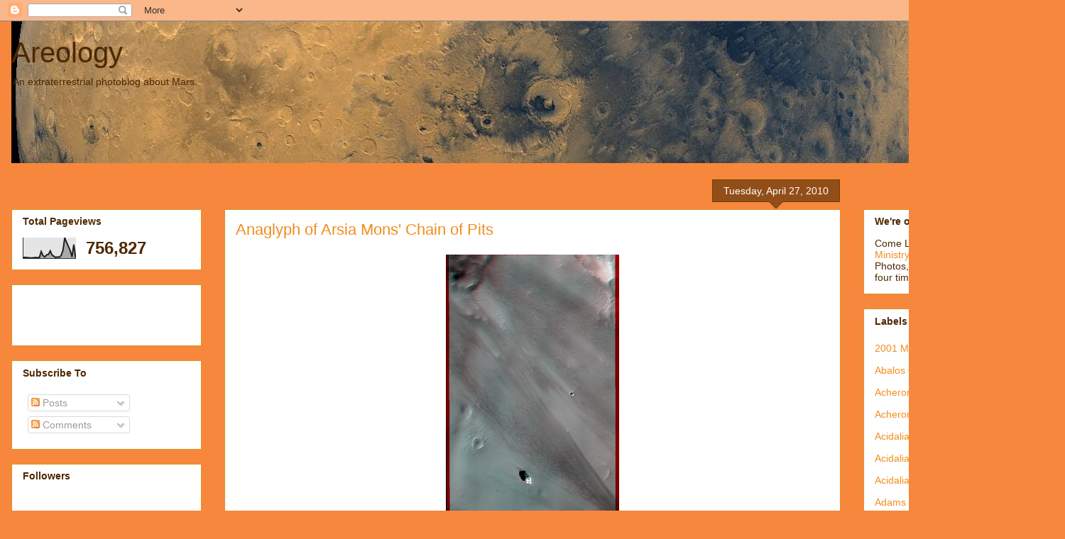

--- FILE ---
content_type: text/html; charset=UTF-8
request_url: https://areology.blogspot.com/2010/04/anaglyph-of-arsia-mons-chain-of-pits.html
body_size: 31513
content:
<!DOCTYPE html>
<html class='v2' dir='ltr' lang='en'>
<head>
<link href='https://www.blogger.com/static/v1/widgets/335934321-css_bundle_v2.css' rel='stylesheet' type='text/css'/>
<meta content='width=1100' name='viewport'/>
<meta content='text/html; charset=UTF-8' http-equiv='Content-Type'/>
<meta content='blogger' name='generator'/>
<link href='https://areology.blogspot.com/favicon.ico' rel='icon' type='image/x-icon'/>
<link href='http://areology.blogspot.com/2010/04/anaglyph-of-arsia-mons-chain-of-pits.html' rel='canonical'/>
<link rel="alternate" type="application/atom+xml" title="Areology - Atom" href="https://areology.blogspot.com/feeds/posts/default" />
<link rel="alternate" type="application/rss+xml" title="Areology - RSS" href="https://areology.blogspot.com/feeds/posts/default?alt=rss" />
<link rel="service.post" type="application/atom+xml" title="Areology - Atom" href="https://www.blogger.com/feeds/3425026258646605219/posts/default" />

<link rel="alternate" type="application/atom+xml" title="Areology - Atom" href="https://areology.blogspot.com/feeds/2722636028783457217/comments/default" />
<!--Can't find substitution for tag [blog.ieCssRetrofitLinks]-->
<link href='https://blogger.googleusercontent.com/img/b/R29vZ2xl/AVvXsEizJib3hjaseJM6woFOP-4bvfAGNerLxiE8hlmIK01kWTTJjiIlz3B1YX4V6iELX_gUvonNb7nwEJI7iLFyu19krh3A84_YgTBRjIZ6fiYKHJ3-EZqEkOd_eX7mO-0Clvy1pHh2yV8PC6I/s640/Chain+of+Pits+on+Arsia+Mons+02+by+HiRise+-+Anaglyph.png' rel='image_src'/>
<meta content='http://areology.blogspot.com/2010/04/anaglyph-of-arsia-mons-chain-of-pits.html' property='og:url'/>
<meta content='Anaglyph of Arsia Mons&#39; Chain of Pits' property='og:title'/>
<meta content=' The deep pits  on the flanks of Arsia Mons  have attracted special interest because some are potentially linked to subterranean caverns . S...' property='og:description'/>
<meta content='https://blogger.googleusercontent.com/img/b/R29vZ2xl/AVvXsEizJib3hjaseJM6woFOP-4bvfAGNerLxiE8hlmIK01kWTTJjiIlz3B1YX4V6iELX_gUvonNb7nwEJI7iLFyu19krh3A84_YgTBRjIZ6fiYKHJ3-EZqEkOd_eX7mO-0Clvy1pHh2yV8PC6I/w1200-h630-p-k-no-nu/Chain+of+Pits+on+Arsia+Mons+02+by+HiRise+-+Anaglyph.png' property='og:image'/>
<title>Areology: Anaglyph of Arsia Mons' Chain of Pits</title>
<style id='page-skin-1' type='text/css'><!--
/*
-----------------------------------------------
Blogger Template Style
Name:     Awesome Inc.
Designer: Tina Chen
URL:      tinachen.org
----------------------------------------------- */
/* Content
----------------------------------------------- */
body {
font: normal normal 13px Arial, Tahoma, Helvetica, FreeSans, sans-serif;
color: #4e2800;
background: #f7873d none no-repeat scroll center center;
}
html body .content-outer {
min-width: 0;
max-width: 100%;
width: 100%;
}
a:link {
text-decoration: none;
color: #f38c1c;
}
a:visited {
text-decoration: none;
color: #b5643a;
}
a:hover {
text-decoration: underline;
color: #f38c1c;
}
.body-fauxcolumn-outer .cap-top {
position: absolute;
z-index: 1;
height: 276px;
width: 100%;
background: transparent none repeat-x scroll top left;
_background-image: none;
}
/* Columns
----------------------------------------------- */
.content-inner {
padding: 0;
}
.header-inner .section {
margin: 0 16px;
}
.tabs-inner .section {
margin: 0 16px;
}
.main-inner {
padding-top: 65px;
}
.main-inner .column-center-inner,
.main-inner .column-left-inner,
.main-inner .column-right-inner {
padding: 0 5px;
}
*+html body .main-inner .column-center-inner {
margin-top: -65px;
}
#layout .main-inner .column-center-inner {
margin-top: 0;
}
/* Header
----------------------------------------------- */
.header-outer {
margin: 0 0 0 0;
background: transparent none repeat scroll 0 0;
}
.Header h1 {
font: normal normal 40px Arial, Tahoma, Helvetica, FreeSans, sans-serif;
color: #4e2800;
text-shadow: 0 0 -1px #000000;
}
.Header h1 a {
color: #4e2800;
}
.Header .description {
font: normal normal 14px Arial, Tahoma, Helvetica, FreeSans, sans-serif;
color: #4e2800;
}
.header-inner .Header .titlewrapper,
.header-inner .Header .descriptionwrapper {
padding-left: 0;
padding-right: 0;
margin-bottom: 0;
}
.header-inner .Header .titlewrapper {
padding-top: 22px;
}
/* Tabs
----------------------------------------------- */
.tabs-outer {
overflow: hidden;
position: relative;
background: transparent url(//www.blogblog.com/1kt/awesomeinc/tabs_gradient_groovy.png) repeat scroll 0 0;
}
#layout .tabs-outer {
overflow: visible;
}
.tabs-cap-top, .tabs-cap-bottom {
position: absolute;
width: 100%;
border-top: 1px solid #dc9522;
}
.tabs-cap-bottom {
bottom: 0;
}
.tabs-inner .widget li a {
display: inline-block;
margin: 0;
padding: .6em 1.5em;
font: normal bold 14px Arial, Tahoma, Helvetica, FreeSans, sans-serif;
color: #99531d;
border-top: 1px solid #dc9522;
border-bottom: 1px solid #dc9522;
border-left: 1px solid #dc9522;
height: 16px;
line-height: 16px;
}
.tabs-inner .widget li:last-child a {
border-right: 1px solid #dc9522;
}
.tabs-inner .widget li.selected a, .tabs-inner .widget li a:hover {
background: #ffeedd url(//www.blogblog.com/1kt/awesomeinc/tabs_gradient_groovy.png) repeat-x scroll 0 -100px;
color: #3c1f00;
}
/* Headings
----------------------------------------------- */
h2 {
font: normal bold 14px Arial, Tahoma, Helvetica, FreeSans, sans-serif;
color: #4e2800;
}
/* Widgets
----------------------------------------------- */
.main-inner .section {
margin: 0 27px;
padding: 0;
}
.main-inner .column-left-outer,
.main-inner .column-right-outer {
margin-top: 0;
}
#layout .main-inner .column-left-outer,
#layout .main-inner .column-right-outer {
margin-top: 0;
}
.main-inner .column-left-inner,
.main-inner .column-right-inner {
background: transparent none repeat 0 0;
-moz-box-shadow: 0 0 0 rgba(0, 0, 0, .2);
-webkit-box-shadow: 0 0 0 rgba(0, 0, 0, .2);
-goog-ms-box-shadow: 0 0 0 rgba(0, 0, 0, .2);
box-shadow: 0 0 0 rgba(0, 0, 0, .2);
-moz-border-radius: 0;
-webkit-border-radius: 0;
-goog-ms-border-radius: 0;
border-radius: 0;
}
#layout .main-inner .column-left-inner,
#layout .main-inner .column-right-inner {
margin-top: 0;
}
.sidebar .widget {
font: normal normal 14px Arial, Tahoma, Helvetica, FreeSans, sans-serif;
color: #4e2800;
}
.sidebar .widget a:link {
color: #f38c1c;
}
.sidebar .widget a:visited {
color: #b5643a;
}
.sidebar .widget a:hover {
color: #f38c1c;
}
.sidebar .widget h2 {
text-shadow: 0 0 -1px #000000;
}
.main-inner .widget {
background-color: #ffffff;
border: 1px solid #dc9522;
padding: 0 15px 15px;
margin: 20px -16px;
-moz-box-shadow: 0 0 0 rgba(0, 0, 0, .2);
-webkit-box-shadow: 0 0 0 rgba(0, 0, 0, .2);
-goog-ms-box-shadow: 0 0 0 rgba(0, 0, 0, .2);
box-shadow: 0 0 0 rgba(0, 0, 0, .2);
-moz-border-radius: 0;
-webkit-border-radius: 0;
-goog-ms-border-radius: 0;
border-radius: 0;
}
.main-inner .widget h2 {
margin: 0 -0;
padding: .6em 0 .5em;
border-bottom: 1px solid transparent;
}
.footer-inner .widget h2 {
padding: 0 0 .4em;
border-bottom: 1px solid transparent;
}
.main-inner .widget h2 + div, .footer-inner .widget h2 + div {
border-top: 0 solid #dc9522;
padding-top: 0;
}
.main-inner .widget .widget-content {
margin: 0 -0;
padding: 7px 0 0;
}
.main-inner .widget ul, .main-inner .widget #ArchiveList ul.flat {
margin: -0 -15px 0;
padding: 0;
list-style: none;
}
.main-inner .widget #ArchiveList {
margin: -0 0 0;
}
.main-inner .widget ul li, .main-inner .widget #ArchiveList ul.flat li {
padding: .5em 15px;
text-indent: 0;
color: #666666;
border-top: 0 solid #dc9522;
border-bottom: 1px solid transparent;
}
.main-inner .widget #ArchiveList ul li {
padding-top: .25em;
padding-bottom: .25em;
}
.main-inner .widget ul li:first-child, .main-inner .widget #ArchiveList ul.flat li:first-child {
border-top: none;
}
.main-inner .widget ul li:last-child, .main-inner .widget #ArchiveList ul.flat li:last-child {
border-bottom: none;
}
.post-body {
position: relative;
}
.main-inner .widget .post-body ul {
padding: 0 2.5em;
margin: .5em 0;
list-style: disc;
}
.main-inner .widget .post-body ul li {
padding: 0.25em 0;
margin-bottom: .25em;
color: #4e2800;
border: none;
}
.footer-inner .widget ul {
padding: 0;
list-style: none;
}
.widget .zippy {
color: #666666;
}
/* Posts
----------------------------------------------- */
body .main-inner .Blog {
padding: 0;
margin-bottom: 1em;
background-color: transparent;
border: none;
-moz-box-shadow: 0 0 0 rgba(0, 0, 0, 0);
-webkit-box-shadow: 0 0 0 rgba(0, 0, 0, 0);
-goog-ms-box-shadow: 0 0 0 rgba(0, 0, 0, 0);
box-shadow: 0 0 0 rgba(0, 0, 0, 0);
}
.main-inner .section:last-child .Blog:last-child {
padding: 0;
margin-bottom: 1em;
}
.main-inner .widget h2.date-header {
margin: 0 -15px 1px;
padding: 0 0 10px 0;
font: normal normal 14px Arial, Tahoma, Helvetica, FreeSans, sans-serif;
color: #ffffff;
background: transparent url(//www.blogblog.com/1kt/awesomeinc/date_background_groovy.png) repeat-x scroll bottom center;
border-top: 1px solid #664400;
border-bottom: 1px solid transparent;
-moz-border-radius-topleft: 0;
-moz-border-radius-topright: 0;
-webkit-border-top-left-radius: 0;
-webkit-border-top-right-radius: 0;
border-top-left-radius: 0;
border-top-right-radius: 0;
position: absolute;
bottom: 100%;
right: 15px;
text-shadow: 0 0 -1px #000000;
}
.main-inner .widget h2.date-header span {
font: normal normal 14px Arial, Tahoma, Helvetica, FreeSans, sans-serif;
display: block;
padding: .5em 15px;
border-left: 1px solid #664400;
border-right: 1px solid #664400;
}
.date-outer {
position: relative;
margin: 65px 0 20px;
padding: 0 15px;
background-color: #ffffff;
border: 1px solid #dc9522;
-moz-box-shadow: 0 0 0 rgba(0, 0, 0, .2);
-webkit-box-shadow: 0 0 0 rgba(0, 0, 0, .2);
-goog-ms-box-shadow: 0 0 0 rgba(0, 0, 0, .2);
box-shadow: 0 0 0 rgba(0, 0, 0, .2);
-moz-border-radius: 0;
-webkit-border-radius: 0;
-goog-ms-border-radius: 0;
border-radius: 0;
}
.date-outer:first-child {
margin-top: 0;
}
.date-outer:last-child {
margin-bottom: 20px;
-moz-border-radius-bottomleft: 0;
-moz-border-radius-bottomright: 0;
-webkit-border-bottom-left-radius: 0;
-webkit-border-bottom-right-radius: 0;
-goog-ms-border-bottom-left-radius: 0;
-goog-ms-border-bottom-right-radius: 0;
border-bottom-left-radius: 0;
border-bottom-right-radius: 0;
}
.date-posts {
margin: 0 -0;
padding: 0 0;
clear: both;
}
.post-outer, .inline-ad {
border-top: 1px solid #dc9522;
margin: 0 -0;
padding: 15px 0;
}
.post-outer {
padding-bottom: 10px;
}
.post-outer:first-child {
padding-top: 15px;
border-top: none;
}
.post-outer:last-child, .inline-ad:last-child {
border-bottom: none;
}
.post-body {
position: relative;
}
.post-body img {
padding: 8px;
background: transparent;
border: 1px solid transparent;
-moz-box-shadow: 0 0 0 rgba(0, 0, 0, .2);
-webkit-box-shadow: 0 0 0 rgba(0, 0, 0, .2);
box-shadow: 0 0 0 rgba(0, 0, 0, .2);
-moz-border-radius: 0;
-webkit-border-radius: 0;
border-radius: 0;
}
h3.post-title, h4 {
font: normal normal 22px Arial, Tahoma, Helvetica, FreeSans, sans-serif;
color: #f38c1c;
}
h3.post-title a {
font: normal normal 22px Arial, Tahoma, Helvetica, FreeSans, sans-serif;
color: #f38c1c;
}
h3.post-title a:hover {
color: #f38c1c;
text-decoration: underline;
}
.post-header {
margin: 0 0 1em;
}
.post-body {
line-height: 1.4;
}
.post-outer h2 {
color: #4e2800;
}
.post-footer {
margin: 1.5em 0 0;
}
#blog-pager {
padding: 15px;
font-size: 120%;
background-color: #ffffff;
border: 1px solid #dc9522;
-moz-box-shadow: 0 0 0 rgba(0, 0, 0, .2);
-webkit-box-shadow: 0 0 0 rgba(0, 0, 0, .2);
-goog-ms-box-shadow: 0 0 0 rgba(0, 0, 0, .2);
box-shadow: 0 0 0 rgba(0, 0, 0, .2);
-moz-border-radius: 0;
-webkit-border-radius: 0;
-goog-ms-border-radius: 0;
border-radius: 0;
-moz-border-radius-topleft: 0;
-moz-border-radius-topright: 0;
-webkit-border-top-left-radius: 0;
-webkit-border-top-right-radius: 0;
-goog-ms-border-top-left-radius: 0;
-goog-ms-border-top-right-radius: 0;
border-top-left-radius: 0;
border-top-right-radius-topright: 0;
margin-top: 1em;
}
.blog-feeds, .post-feeds {
margin: 1em 0;
text-align: center;
color: #4e2800;
}
.blog-feeds a, .post-feeds a {
color: #ffffff;
}
.blog-feeds a:visited, .post-feeds a:visited {
color: #ffffff;
}
.blog-feeds a:hover, .post-feeds a:hover {
color: #ffffff;
}
.post-outer .comments {
margin-top: 2em;
}
/* Comments
----------------------------------------------- */
.comments .comments-content .icon.blog-author {
background-repeat: no-repeat;
background-image: url([data-uri]);
}
.comments .comments-content .loadmore a {
border-top: 1px solid #dc9522;
border-bottom: 1px solid #dc9522;
}
.comments .continue {
border-top: 2px solid #dc9522;
}
/* Footer
----------------------------------------------- */
.footer-outer {
margin: -0 0 -1px;
padding: 0 0 0;
color: #4e2800;
overflow: hidden;
}
.footer-fauxborder-left {
border-top: 1px solid #dc9522;
background: #ffffff none repeat scroll 0 0;
-moz-box-shadow: 0 0 0 rgba(0, 0, 0, .2);
-webkit-box-shadow: 0 0 0 rgba(0, 0, 0, .2);
-goog-ms-box-shadow: 0 0 0 rgba(0, 0, 0, .2);
box-shadow: 0 0 0 rgba(0, 0, 0, .2);
margin: 0 -0;
}
/* Mobile
----------------------------------------------- */
body.mobile {
background-size: 100% auto;
}
.mobile .body-fauxcolumn-outer {
background: transparent none repeat scroll top left;
}
*+html body.mobile .main-inner .column-center-inner {
margin-top: 0;
}
.mobile .main-inner .widget {
padding: 0 0 15px;
}
.mobile .main-inner .widget h2 + div,
.mobile .footer-inner .widget h2 + div {
border-top: none;
padding-top: 0;
}
.mobile .footer-inner .widget h2 {
padding: 0.5em 0;
border-bottom: none;
}
.mobile .main-inner .widget .widget-content {
margin: 0;
padding: 7px 0 0;
}
.mobile .main-inner .widget ul,
.mobile .main-inner .widget #ArchiveList ul.flat {
margin: 0 -15px 0;
}
.mobile .main-inner .widget h2.date-header {
right: 0;
}
.mobile .date-header span {
padding: 0.4em 0;
}
.mobile .date-outer:first-child {
margin-bottom: 0;
border: 1px solid #dc9522;
-moz-border-radius-topleft: 0;
-moz-border-radius-topright: 0;
-webkit-border-top-left-radius: 0;
-webkit-border-top-right-radius: 0;
-goog-ms-border-top-left-radius: 0;
-goog-ms-border-top-right-radius: 0;
border-top-left-radius: 0;
border-top-right-radius: 0;
}
.mobile .date-outer {
border-color: #dc9522;
border-width: 0 1px 1px;
}
.mobile .date-outer:last-child {
margin-bottom: 0;
}
.mobile .main-inner {
padding: 0;
}
.mobile .header-inner .section {
margin: 0;
}
.mobile .post-outer, .mobile .inline-ad {
padding: 5px 0;
}
.mobile .tabs-inner .section {
margin: 0 10px;
}
.mobile .main-inner .widget h2 {
margin: 0;
padding: 0;
}
.mobile .main-inner .widget h2.date-header span {
padding: 0;
}
.mobile .main-inner .widget .widget-content {
margin: 0;
padding: 7px 0 0;
}
.mobile #blog-pager {
border: 1px solid transparent;
background: #ffffff none repeat scroll 0 0;
}
.mobile .main-inner .column-left-inner,
.mobile .main-inner .column-right-inner {
background: transparent none repeat 0 0;
-moz-box-shadow: none;
-webkit-box-shadow: none;
-goog-ms-box-shadow: none;
box-shadow: none;
}
.mobile .date-posts {
margin: 0;
padding: 0;
}
.mobile .footer-fauxborder-left {
margin: 0;
border-top: inherit;
}
.mobile .main-inner .section:last-child .Blog:last-child {
margin-bottom: 0;
}
.mobile-index-contents {
color: #4e2800;
}
.mobile .mobile-link-button {
background: #f38c1c url(//www.blogblog.com/1kt/awesomeinc/tabs_gradient_groovy.png) repeat scroll 0 0;
}
.mobile-link-button a:link, .mobile-link-button a:visited {
color: #4e2800;
}
.mobile .tabs-inner .PageList .widget-content {
background: transparent;
border-top: 1px solid;
border-color: #dc9522;
color: #99531d;
}
.mobile .tabs-inner .PageList .widget-content .pagelist-arrow {
border-left: 1px solid #dc9522;
}

--></style>
<style id='template-skin-1' type='text/css'><!--
body {
min-width: 1500px;
}
.content-outer, .content-fauxcolumn-outer, .region-inner {
min-width: 1500px;
max-width: 1500px;
_width: 1500px;
}
.main-inner .columns {
padding-left: 300px;
padding-right: 300px;
}
.main-inner .fauxcolumn-center-outer {
left: 300px;
right: 300px;
/* IE6 does not respect left and right together */
_width: expression(this.parentNode.offsetWidth -
parseInt("300px") -
parseInt("300px") + 'px');
}
.main-inner .fauxcolumn-left-outer {
width: 300px;
}
.main-inner .fauxcolumn-right-outer {
width: 300px;
}
.main-inner .column-left-outer {
width: 300px;
right: 100%;
margin-left: -300px;
}
.main-inner .column-right-outer {
width: 300px;
margin-right: -300px;
}
#layout {
min-width: 0;
}
#layout .content-outer {
min-width: 0;
width: 800px;
}
#layout .region-inner {
min-width: 0;
width: auto;
}
body#layout div.add_widget {
padding: 8px;
}
body#layout div.add_widget a {
margin-left: 32px;
}
--></style>
<link href='https://www.blogger.com/dyn-css/authorization.css?targetBlogID=3425026258646605219&amp;zx=19eaab7d-2a06-446d-a351-99f99f06413d' media='none' onload='if(media!=&#39;all&#39;)media=&#39;all&#39;' rel='stylesheet'/><noscript><link href='https://www.blogger.com/dyn-css/authorization.css?targetBlogID=3425026258646605219&amp;zx=19eaab7d-2a06-446d-a351-99f99f06413d' rel='stylesheet'/></noscript>
<meta name='google-adsense-platform-account' content='ca-host-pub-1556223355139109'/>
<meta name='google-adsense-platform-domain' content='blogspot.com'/>

</head>
<body class='loading variant-groovy'>
<div class='navbar section' id='navbar' name='Navbar'><div class='widget Navbar' data-version='1' id='Navbar1'><script type="text/javascript">
    function setAttributeOnload(object, attribute, val) {
      if(window.addEventListener) {
        window.addEventListener('load',
          function(){ object[attribute] = val; }, false);
      } else {
        window.attachEvent('onload', function(){ object[attribute] = val; });
      }
    }
  </script>
<div id="navbar-iframe-container"></div>
<script type="text/javascript" src="https://apis.google.com/js/platform.js"></script>
<script type="text/javascript">
      gapi.load("gapi.iframes:gapi.iframes.style.bubble", function() {
        if (gapi.iframes && gapi.iframes.getContext) {
          gapi.iframes.getContext().openChild({
              url: 'https://www.blogger.com/navbar/3425026258646605219?po\x3d2722636028783457217\x26origin\x3dhttps://areology.blogspot.com',
              where: document.getElementById("navbar-iframe-container"),
              id: "navbar-iframe"
          });
        }
      });
    </script><script type="text/javascript">
(function() {
var script = document.createElement('script');
script.type = 'text/javascript';
script.src = '//pagead2.googlesyndication.com/pagead/js/google_top_exp.js';
var head = document.getElementsByTagName('head')[0];
if (head) {
head.appendChild(script);
}})();
</script>
</div></div>
<div class='body-fauxcolumns'>
<div class='fauxcolumn-outer body-fauxcolumn-outer'>
<div class='cap-top'>
<div class='cap-left'></div>
<div class='cap-right'></div>
</div>
<div class='fauxborder-left'>
<div class='fauxborder-right'></div>
<div class='fauxcolumn-inner'>
</div>
</div>
<div class='cap-bottom'>
<div class='cap-left'></div>
<div class='cap-right'></div>
</div>
</div>
</div>
<div class='content'>
<div class='content-fauxcolumns'>
<div class='fauxcolumn-outer content-fauxcolumn-outer'>
<div class='cap-top'>
<div class='cap-left'></div>
<div class='cap-right'></div>
</div>
<div class='fauxborder-left'>
<div class='fauxborder-right'></div>
<div class='fauxcolumn-inner'>
</div>
</div>
<div class='cap-bottom'>
<div class='cap-left'></div>
<div class='cap-right'></div>
</div>
</div>
</div>
<div class='content-outer'>
<div class='content-cap-top cap-top'>
<div class='cap-left'></div>
<div class='cap-right'></div>
</div>
<div class='fauxborder-left content-fauxborder-left'>
<div class='fauxborder-right content-fauxborder-right'></div>
<div class='content-inner'>
<header>
<div class='header-outer'>
<div class='header-cap-top cap-top'>
<div class='cap-left'></div>
<div class='cap-right'></div>
</div>
<div class='fauxborder-left header-fauxborder-left'>
<div class='fauxborder-right header-fauxborder-right'></div>
<div class='region-inner header-inner'>
<div class='header section' id='header' name='Header'><div class='widget Header' data-version='1' id='Header1'>
<div id='header-inner' style='background-image: url("https://blogger.googleusercontent.com/img/b/R29vZ2xl/AVvXsEihUPCqiuPhhCtH_oMmhhDhmCLWXnI92p7iOgYnp-R9Zm30rP4QSvLVy84kzwuaNhr-sUf7D_WUWJALFSMyuQGIcGCN6sAlXSEzhdwhTxPXqL1LbxoYkVqE5-j0lYwkuVsxOjvsAp7UnMI/s1600-r/areologyheader.jpg"); background-position: left; width: 1360px; min-height: 200px; _height: 200px; background-repeat: no-repeat; '>
<div class='titlewrapper' style='background: transparent'>
<h1 class='title' style='background: transparent; border-width: 0px'>
<a href='https://areology.blogspot.com/'>
Areology
</a>
</h1>
</div>
<div class='descriptionwrapper'>
<p class='description'><span>An extraterrestrial photoblog about Mars.</span></p>
</div>
</div>
</div></div>
</div>
</div>
<div class='header-cap-bottom cap-bottom'>
<div class='cap-left'></div>
<div class='cap-right'></div>
</div>
</div>
</header>
<div class='tabs-outer'>
<div class='tabs-cap-top cap-top'>
<div class='cap-left'></div>
<div class='cap-right'></div>
</div>
<div class='fauxborder-left tabs-fauxborder-left'>
<div class='fauxborder-right tabs-fauxborder-right'></div>
<div class='region-inner tabs-inner'>
<div class='tabs no-items section' id='crosscol' name='Cross-Column'></div>
<div class='tabs no-items section' id='crosscol-overflow' name='Cross-Column 2'></div>
</div>
</div>
<div class='tabs-cap-bottom cap-bottom'>
<div class='cap-left'></div>
<div class='cap-right'></div>
</div>
</div>
<div class='main-outer'>
<div class='main-cap-top cap-top'>
<div class='cap-left'></div>
<div class='cap-right'></div>
</div>
<div class='fauxborder-left main-fauxborder-left'>
<div class='fauxborder-right main-fauxborder-right'></div>
<div class='region-inner main-inner'>
<div class='columns fauxcolumns'>
<div class='fauxcolumn-outer fauxcolumn-center-outer'>
<div class='cap-top'>
<div class='cap-left'></div>
<div class='cap-right'></div>
</div>
<div class='fauxborder-left'>
<div class='fauxborder-right'></div>
<div class='fauxcolumn-inner'>
</div>
</div>
<div class='cap-bottom'>
<div class='cap-left'></div>
<div class='cap-right'></div>
</div>
</div>
<div class='fauxcolumn-outer fauxcolumn-left-outer'>
<div class='cap-top'>
<div class='cap-left'></div>
<div class='cap-right'></div>
</div>
<div class='fauxborder-left'>
<div class='fauxborder-right'></div>
<div class='fauxcolumn-inner'>
</div>
</div>
<div class='cap-bottom'>
<div class='cap-left'></div>
<div class='cap-right'></div>
</div>
</div>
<div class='fauxcolumn-outer fauxcolumn-right-outer'>
<div class='cap-top'>
<div class='cap-left'></div>
<div class='cap-right'></div>
</div>
<div class='fauxborder-left'>
<div class='fauxborder-right'></div>
<div class='fauxcolumn-inner'>
</div>
</div>
<div class='cap-bottom'>
<div class='cap-left'></div>
<div class='cap-right'></div>
</div>
</div>
<!-- corrects IE6 width calculation -->
<div class='columns-inner'>
<div class='column-center-outer'>
<div class='column-center-inner'>
<div class='main section' id='main' name='Main'><div class='widget Blog' data-version='1' id='Blog1'>
<div class='blog-posts hfeed'>

          <div class="date-outer">
        
<h2 class='date-header'><span>Tuesday, April 27, 2010</span></h2>

          <div class="date-posts">
        
<div class='post-outer'>
<div class='post hentry uncustomized-post-template' itemprop='blogPost' itemscope='itemscope' itemtype='http://schema.org/BlogPosting'>
<meta content='https://blogger.googleusercontent.com/img/b/R29vZ2xl/AVvXsEizJib3hjaseJM6woFOP-4bvfAGNerLxiE8hlmIK01kWTTJjiIlz3B1YX4V6iELX_gUvonNb7nwEJI7iLFyu19krh3A84_YgTBRjIZ6fiYKHJ3-EZqEkOd_eX7mO-0Clvy1pHh2yV8PC6I/s640/Chain+of+Pits+on+Arsia+Mons+02+by+HiRise+-+Anaglyph.png' itemprop='image_url'/>
<meta content='3425026258646605219' itemprop='blogId'/>
<meta content='2722636028783457217' itemprop='postId'/>
<a name='2722636028783457217'></a>
<h3 class='post-title entry-title' itemprop='name'>
<a href='http://www.uahirise.org/anaglyph/singula.php?ID=ESP_017189_1730'>Anaglyph of Arsia Mons' Chain of Pits</a>
</h3>
<div class='post-header'>
<div class='post-header-line-1'></div>
</div>
<div class='post-body entry-content' id='post-body-2722636028783457217' itemprop='description articleBody'>
<div class="separator" style="clear: both; text-align: center;"><a href="https://blogger.googleusercontent.com/img/b/R29vZ2xl/AVvXsEizJib3hjaseJM6woFOP-4bvfAGNerLxiE8hlmIK01kWTTJjiIlz3B1YX4V6iELX_gUvonNb7nwEJI7iLFyu19krh3A84_YgTBRjIZ6fiYKHJ3-EZqEkOd_eX7mO-0Clvy1pHh2yV8PC6I/s1600/Chain+of+Pits+on+Arsia+Mons+02+by+HiRise+-+Anaglyph.png" imageanchor="1" linkindex="15" style="margin-left: 1em; margin-right: 1em;"><img border="0" height="640" src="https://blogger.googleusercontent.com/img/b/R29vZ2xl/AVvXsEizJib3hjaseJM6woFOP-4bvfAGNerLxiE8hlmIK01kWTTJjiIlz3B1YX4V6iELX_gUvonNb7nwEJI7iLFyu19krh3A84_YgTBRjIZ6fiYKHJ3-EZqEkOd_eX7mO-0Clvy1pHh2yV8PC6I/s640/Chain+of+Pits+on+Arsia+Mons+02+by+HiRise+-+Anaglyph.png" width="244" /></a></div><br />
<blockquote>The deep <a href="http://en.wikipedia.org/wiki/Pit_cave">pits</a> on the flanks of <a href="http://en.wikipedia.org/wiki/Arsia_Mons">Arsia Mons</a> have attracted special interest because some are potentially linked to <a href="http://en.wikipedia.org/wiki/Cave">subterranean caverns</a>. Such locations would be protected from the <a href="http://en.wikipedia.org/wiki/Radiation">radiation</a>, <a href="http://en.wikipedia.org/wiki/Impact_crater">impacts</a>, and <a href="http://www-k12.atmos.washington.edu/k12/resources/mars_data-information/temperature_overview.html">extreme temperature variations</a> seen at the surface of <a href="http://en.wikipedia.org/wiki/Mars">Mars</a> and therefore could be more favorable for <a href="http://seds.org/~spider/spider/Mars/marslife.html">life</a> (including future human explorers).<br />
<br />
The three pits seen in this area are in a line, suggesting that they all formed in response to the same underground feature. One possibility is a <a href="http://en.wikipedia.org/wiki/Lava_tube">lava tube</a>, but <a href="http://www.showcaves.com/english/explain/Speleology/LavaTube.html">lava tubes</a> tend to have bends and curves. Furthermore, <a href="http://www.uahirise.org/">HiRISE</a> shows that there are multiple layers exposed in the walls of the pits. While it is perfectly possible for <a href="http://upload.wikimedia.org/wikipedia/commons/3/31/Close-up_of_a_skylight_on_coastal_plain%2C_with_lava_stalactites_forming_on_the_roof_of_the_tube.jpg">skylights into lava tubes</a> to cut through multiple lava flows, this is not the most common case (usually they cut through just the top of a single flow). Hence it is more likely that these pits overly a <a href="http://en.wikipedia.org/wiki/Fault_%28geology%29">fault system</a> where the ground is being pulled apart.<br />
<br />
In places the ground has collapsed into the resulting void, producing these pits. Such faults are expected as the great weight of these giant <a href="http://en.wikipedia.org/wiki/Volcano">volcanoes</a> slowly tears them apart. Similar faults and pits are found on many of <a href="http://en.wikipedia.org/wiki/Earth">Earth</a>'s volcanoes, with <a href="http://en.wikipedia.org/wiki/Kilauea">Kilauea Volcano</a> on <a href="http://en.wikipedia.org/wiki/Hawaii_(island)">Hawaii</a> being perhaps the best studied example.</blockquote><br />
<b>Photo credit:</b>  <a href="http://www.uahirise.org/anaglyph/singula.php?ID=ESP_017189_1730">NASA/JPL/University of Arizona</a><br />
<br />
<b>Note:</b>  For another photograph and more information about these same pits on <a href="http://www.esa.int/SPECIALS/Mars_Express/SEM2EAHHZTD_0.html">Arsia Mons</a>, see <a href="http://areology.blogspot.com/2010/04/chain-of-pits-on-arsia-mons.html">Chain of Pits on Arsia Mons</a>.
<div style='clear: both;'></div>
</div>
<div class='post-footer'>
<div class='post-footer-line post-footer-line-1'>
<span class='post-author vcard'>
Posted by
<span class='fn' itemprop='author' itemscope='itemscope' itemtype='http://schema.org/Person'>
<meta content='https://www.blogger.com/profile/04735390644321868222' itemprop='url'/>
<a class='g-profile' href='https://www.blogger.com/profile/04735390644321868222' rel='author' title='author profile'>
<span itemprop='name'>JDsg</span>
</a>
</span>
</span>
<span class='post-timestamp'>
at
<meta content='http://areology.blogspot.com/2010/04/anaglyph-of-arsia-mons-chain-of-pits.html' itemprop='url'/>
<a class='timestamp-link' href='https://areology.blogspot.com/2010/04/anaglyph-of-arsia-mons-chain-of-pits.html' rel='bookmark' title='permanent link'><abbr class='published' itemprop='datePublished' title='2010-04-27T00:00:00+08:00'>4/27/2010 12:00:00 AM</abbr></a>
</span>
<span class='post-comment-link'>
</span>
<span class='post-icons'>
<span class='item-action'>
<a href='https://www.blogger.com/email-post/3425026258646605219/2722636028783457217' title='Email Post'>
<img alt='' class='icon-action' height='13' src='https://resources.blogblog.com/img/icon18_email.gif' width='18'/>
</a>
</span>
<span class='item-control blog-admin pid-994499210'>
<a href='https://www.blogger.com/post-edit.g?blogID=3425026258646605219&postID=2722636028783457217&from=pencil' title='Edit Post'>
<img alt='' class='icon-action' height='18' src='https://resources.blogblog.com/img/icon18_edit_allbkg.gif' width='18'/>
</a>
</span>
</span>
<div class='post-share-buttons goog-inline-block'>
</div>
</div>
<div class='post-footer-line post-footer-line-2'>
<span class='post-labels'>
Labels:
<a href='https://areology.blogspot.com/search/label/Arsia%20Mons' rel='tag'>Arsia Mons</a>,
<a href='https://areology.blogspot.com/search/label/HiRISE' rel='tag'>HiRISE</a>,
<a href='https://areology.blogspot.com/search/label/Mars%20Reconnaissance%20Orbiter' rel='tag'>Mars Reconnaissance Orbiter</a>
</span>
</div>
<div class='post-footer-line post-footer-line-3'>
<span class='post-location'>
</span>
</div>
</div>
</div>
<div class='comments' id='comments'>
<a name='comments'></a>
<h4>No comments:</h4>
<div id='Blog1_comments-block-wrapper'>
<dl class='avatar-comment-indent' id='comments-block'>
</dl>
</div>
<p class='comment-footer'>
<a href='https://www.blogger.com/comment/fullpage/post/3425026258646605219/2722636028783457217' onclick=''>Post a Comment</a>
</p>
</div>
</div>

        </div></div>
      
</div>
<div class='blog-pager' id='blog-pager'>
<span id='blog-pager-newer-link'>
<a class='blog-pager-newer-link' href='https://areology.blogspot.com/2010/04/melas-chasma-ii.html' id='Blog1_blog-pager-newer-link' title='Newer Post'>Newer Post</a>
</span>
<span id='blog-pager-older-link'>
<a class='blog-pager-older-link' href='https://areology.blogspot.com/2010/04/kasei-valles.html' id='Blog1_blog-pager-older-link' title='Older Post'>Older Post</a>
</span>
<a class='home-link' href='https://areology.blogspot.com/'>Home</a>
</div>
<div class='clear'></div>
<div class='post-feeds'>
<div class='feed-links'>
Subscribe to:
<a class='feed-link' href='https://areology.blogspot.com/feeds/2722636028783457217/comments/default' target='_blank' type='application/atom+xml'>Post Comments (Atom)</a>
</div>
</div>
</div></div>
</div>
</div>
<div class='column-left-outer'>
<div class='column-left-inner'>
<aside>
<div class='sidebar section' id='sidebar-left-1'><div class='widget Stats' data-version='1' id='Stats1'>
<h2>Total Pageviews</h2>
<div class='widget-content'>
<div id='Stats1_content' style='display: none;'>
<script src='https://www.gstatic.com/charts/loader.js' type='text/javascript'></script>
<span id='Stats1_sparklinespan' style='display:inline-block; width:75px; height:30px'></span>
<span class='counter-wrapper text-counter-wrapper' id='Stats1_totalCount'>
</span>
<div class='clear'></div>
</div>
</div>
</div><div class='widget HTML' data-version='1' id='HTML1'>
<div class='widget-content'>
<script src="//www.clocklink.com/embed.js"></script><script language="JavaScript" type="text/javascript">obj = new Object;obj.clockfile = "5005-orange.swf";obj.TimeZone = "CCT";obj.width = 180;obj.height = 60;obj.wmode = "transparent";showClock(obj);</script>
</div>
<div class='clear'></div>
</div><div class='widget Subscribe' data-version='1' id='Subscribe1'>
<div style='white-space:nowrap'>
<h2 class='title'>Subscribe To</h2>
<div class='widget-content'>
<div class='subscribe-wrapper subscribe-type-POST'>
<div class='subscribe expanded subscribe-type-POST' id='SW_READER_LIST_Subscribe1POST' style='display:none;'>
<div class='top'>
<span class='inner' onclick='return(_SW_toggleReaderList(event, "Subscribe1POST"));'>
<img class='subscribe-dropdown-arrow' src='https://resources.blogblog.com/img/widgets/arrow_dropdown.gif'/>
<img align='absmiddle' alt='' border='0' class='feed-icon' src='https://resources.blogblog.com/img/icon_feed12.png'/>
Posts
</span>
<div class='feed-reader-links'>
<a class='feed-reader-link' href='https://www.netvibes.com/subscribe.php?url=https%3A%2F%2Fareology.blogspot.com%2Ffeeds%2Fposts%2Fdefault' target='_blank'>
<img src='https://resources.blogblog.com/img/widgets/subscribe-netvibes.png'/>
</a>
<a class='feed-reader-link' href='https://add.my.yahoo.com/content?url=https%3A%2F%2Fareology.blogspot.com%2Ffeeds%2Fposts%2Fdefault' target='_blank'>
<img src='https://resources.blogblog.com/img/widgets/subscribe-yahoo.png'/>
</a>
<a class='feed-reader-link' href='https://areology.blogspot.com/feeds/posts/default' target='_blank'>
<img align='absmiddle' class='feed-icon' src='https://resources.blogblog.com/img/icon_feed12.png'/>
                  Atom
                </a>
</div>
</div>
<div class='bottom'></div>
</div>
<div class='subscribe' id='SW_READER_LIST_CLOSED_Subscribe1POST' onclick='return(_SW_toggleReaderList(event, "Subscribe1POST"));'>
<div class='top'>
<span class='inner'>
<img class='subscribe-dropdown-arrow' src='https://resources.blogblog.com/img/widgets/arrow_dropdown.gif'/>
<span onclick='return(_SW_toggleReaderList(event, "Subscribe1POST"));'>
<img align='absmiddle' alt='' border='0' class='feed-icon' src='https://resources.blogblog.com/img/icon_feed12.png'/>
Posts
</span>
</span>
</div>
<div class='bottom'></div>
</div>
</div>
<div class='subscribe-wrapper subscribe-type-PER_POST'>
<div class='subscribe expanded subscribe-type-PER_POST' id='SW_READER_LIST_Subscribe1PER_POST' style='display:none;'>
<div class='top'>
<span class='inner' onclick='return(_SW_toggleReaderList(event, "Subscribe1PER_POST"));'>
<img class='subscribe-dropdown-arrow' src='https://resources.blogblog.com/img/widgets/arrow_dropdown.gif'/>
<img align='absmiddle' alt='' border='0' class='feed-icon' src='https://resources.blogblog.com/img/icon_feed12.png'/>
Comments
</span>
<div class='feed-reader-links'>
<a class='feed-reader-link' href='https://www.netvibes.com/subscribe.php?url=https%3A%2F%2Fareology.blogspot.com%2Ffeeds%2F2722636028783457217%2Fcomments%2Fdefault' target='_blank'>
<img src='https://resources.blogblog.com/img/widgets/subscribe-netvibes.png'/>
</a>
<a class='feed-reader-link' href='https://add.my.yahoo.com/content?url=https%3A%2F%2Fareology.blogspot.com%2Ffeeds%2F2722636028783457217%2Fcomments%2Fdefault' target='_blank'>
<img src='https://resources.blogblog.com/img/widgets/subscribe-yahoo.png'/>
</a>
<a class='feed-reader-link' href='https://areology.blogspot.com/feeds/2722636028783457217/comments/default' target='_blank'>
<img align='absmiddle' class='feed-icon' src='https://resources.blogblog.com/img/icon_feed12.png'/>
                  Atom
                </a>
</div>
</div>
<div class='bottom'></div>
</div>
<div class='subscribe' id='SW_READER_LIST_CLOSED_Subscribe1PER_POST' onclick='return(_SW_toggleReaderList(event, "Subscribe1PER_POST"));'>
<div class='top'>
<span class='inner'>
<img class='subscribe-dropdown-arrow' src='https://resources.blogblog.com/img/widgets/arrow_dropdown.gif'/>
<span onclick='return(_SW_toggleReaderList(event, "Subscribe1PER_POST"));'>
<img align='absmiddle' alt='' border='0' class='feed-icon' src='https://resources.blogblog.com/img/icon_feed12.png'/>
Comments
</span>
</span>
</div>
<div class='bottom'></div>
</div>
</div>
<div style='clear:both'></div>
</div>
</div>
<div class='clear'></div>
</div><div class='widget Followers' data-version='1' id='Followers1'>
<h2 class='title'>Followers</h2>
<div class='widget-content'>
<div id='Followers1-wrapper'>
<div style='margin-right:2px;'>
<div><script type="text/javascript" src="https://apis.google.com/js/platform.js"></script>
<div id="followers-iframe-container"></div>
<script type="text/javascript">
    window.followersIframe = null;
    function followersIframeOpen(url) {
      gapi.load("gapi.iframes", function() {
        if (gapi.iframes && gapi.iframes.getContext) {
          window.followersIframe = gapi.iframes.getContext().openChild({
            url: url,
            where: document.getElementById("followers-iframe-container"),
            messageHandlersFilter: gapi.iframes.CROSS_ORIGIN_IFRAMES_FILTER,
            messageHandlers: {
              '_ready': function(obj) {
                window.followersIframe.getIframeEl().height = obj.height;
              },
              'reset': function() {
                window.followersIframe.close();
                followersIframeOpen("https://www.blogger.com/followers/frame/3425026258646605219?colors\x3dCgt0cmFuc3BhcmVudBILdHJhbnNwYXJlbnQaByM0ZTI4MDAiByNmMzhjMWMqByNmNzg3M2QyByM0ZTI4MDA6ByM0ZTI4MDBCByNmMzhjMWNKByM2NjY2NjZSByNmMzhjMWNaC3RyYW5zcGFyZW50\x26pageSize\x3d21\x26hl\x3den\x26origin\x3dhttps://areology.blogspot.com");
              },
              'open': function(url) {
                window.followersIframe.close();
                followersIframeOpen(url);
              }
            }
          });
        }
      });
    }
    followersIframeOpen("https://www.blogger.com/followers/frame/3425026258646605219?colors\x3dCgt0cmFuc3BhcmVudBILdHJhbnNwYXJlbnQaByM0ZTI4MDAiByNmMzhjMWMqByNmNzg3M2QyByM0ZTI4MDA6ByM0ZTI4MDBCByNmMzhjMWNKByM2NjY2NjZSByNmMzhjMWNaC3RyYW5zcGFyZW50\x26pageSize\x3d21\x26hl\x3den\x26origin\x3dhttps://areology.blogspot.com");
  </script></div>
</div>
</div>
<div class='clear'></div>
</div>
</div><div class='widget BlogArchive' data-version='1' id='BlogArchive1'>
<h2>Blog Archive</h2>
<div class='widget-content'>
<div id='ArchiveList'>
<div id='BlogArchive1_ArchiveList'>
<ul class='hierarchy'>
<li class='archivedate collapsed'>
<a class='toggle' href='javascript:void(0)'>
<span class='zippy'>

        &#9658;&#160;
      
</span>
</a>
<a class='post-count-link' href='https://areology.blogspot.com/2014/'>
2014
</a>
<span class='post-count' dir='ltr'>(387)</span>
<ul class='hierarchy'>
<li class='archivedate collapsed'>
<a class='toggle' href='javascript:void(0)'>
<span class='zippy'>

        &#9658;&#160;
      
</span>
</a>
<a class='post-count-link' href='https://areology.blogspot.com/2014/12/'>
December
</a>
<span class='post-count' dir='ltr'>(11)</span>
</li>
</ul>
<ul class='hierarchy'>
<li class='archivedate collapsed'>
<a class='toggle' href='javascript:void(0)'>
<span class='zippy'>

        &#9658;&#160;
      
</span>
</a>
<a class='post-count-link' href='https://areology.blogspot.com/2014/11/'>
November
</a>
<span class='post-count' dir='ltr'>(10)</span>
</li>
</ul>
<ul class='hierarchy'>
<li class='archivedate collapsed'>
<a class='toggle' href='javascript:void(0)'>
<span class='zippy'>

        &#9658;&#160;
      
</span>
</a>
<a class='post-count-link' href='https://areology.blogspot.com/2014/10/'>
October
</a>
<span class='post-count' dir='ltr'>(21)</span>
</li>
</ul>
<ul class='hierarchy'>
<li class='archivedate collapsed'>
<a class='toggle' href='javascript:void(0)'>
<span class='zippy'>

        &#9658;&#160;
      
</span>
</a>
<a class='post-count-link' href='https://areology.blogspot.com/2014/09/'>
September
</a>
<span class='post-count' dir='ltr'>(34)</span>
</li>
</ul>
<ul class='hierarchy'>
<li class='archivedate collapsed'>
<a class='toggle' href='javascript:void(0)'>
<span class='zippy'>

        &#9658;&#160;
      
</span>
</a>
<a class='post-count-link' href='https://areology.blogspot.com/2014/08/'>
August
</a>
<span class='post-count' dir='ltr'>(41)</span>
</li>
</ul>
<ul class='hierarchy'>
<li class='archivedate collapsed'>
<a class='toggle' href='javascript:void(0)'>
<span class='zippy'>

        &#9658;&#160;
      
</span>
</a>
<a class='post-count-link' href='https://areology.blogspot.com/2014/07/'>
July
</a>
<span class='post-count' dir='ltr'>(37)</span>
</li>
</ul>
<ul class='hierarchy'>
<li class='archivedate collapsed'>
<a class='toggle' href='javascript:void(0)'>
<span class='zippy'>

        &#9658;&#160;
      
</span>
</a>
<a class='post-count-link' href='https://areology.blogspot.com/2014/06/'>
June
</a>
<span class='post-count' dir='ltr'>(29)</span>
</li>
</ul>
<ul class='hierarchy'>
<li class='archivedate collapsed'>
<a class='toggle' href='javascript:void(0)'>
<span class='zippy'>

        &#9658;&#160;
      
</span>
</a>
<a class='post-count-link' href='https://areology.blogspot.com/2014/05/'>
May
</a>
<span class='post-count' dir='ltr'>(39)</span>
</li>
</ul>
<ul class='hierarchy'>
<li class='archivedate collapsed'>
<a class='toggle' href='javascript:void(0)'>
<span class='zippy'>

        &#9658;&#160;
      
</span>
</a>
<a class='post-count-link' href='https://areology.blogspot.com/2014/04/'>
April
</a>
<span class='post-count' dir='ltr'>(42)</span>
</li>
</ul>
<ul class='hierarchy'>
<li class='archivedate collapsed'>
<a class='toggle' href='javascript:void(0)'>
<span class='zippy'>

        &#9658;&#160;
      
</span>
</a>
<a class='post-count-link' href='https://areology.blogspot.com/2014/03/'>
March
</a>
<span class='post-count' dir='ltr'>(43)</span>
</li>
</ul>
<ul class='hierarchy'>
<li class='archivedate collapsed'>
<a class='toggle' href='javascript:void(0)'>
<span class='zippy'>

        &#9658;&#160;
      
</span>
</a>
<a class='post-count-link' href='https://areology.blogspot.com/2014/02/'>
February
</a>
<span class='post-count' dir='ltr'>(39)</span>
</li>
</ul>
<ul class='hierarchy'>
<li class='archivedate collapsed'>
<a class='toggle' href='javascript:void(0)'>
<span class='zippy'>

        &#9658;&#160;
      
</span>
</a>
<a class='post-count-link' href='https://areology.blogspot.com/2014/01/'>
January
</a>
<span class='post-count' dir='ltr'>(41)</span>
</li>
</ul>
</li>
</ul>
<ul class='hierarchy'>
<li class='archivedate collapsed'>
<a class='toggle' href='javascript:void(0)'>
<span class='zippy'>

        &#9658;&#160;
      
</span>
</a>
<a class='post-count-link' href='https://areology.blogspot.com/2013/'>
2013
</a>
<span class='post-count' dir='ltr'>(426)</span>
<ul class='hierarchy'>
<li class='archivedate collapsed'>
<a class='toggle' href='javascript:void(0)'>
<span class='zippy'>

        &#9658;&#160;
      
</span>
</a>
<a class='post-count-link' href='https://areology.blogspot.com/2013/12/'>
December
</a>
<span class='post-count' dir='ltr'>(37)</span>
</li>
</ul>
<ul class='hierarchy'>
<li class='archivedate collapsed'>
<a class='toggle' href='javascript:void(0)'>
<span class='zippy'>

        &#9658;&#160;
      
</span>
</a>
<a class='post-count-link' href='https://areology.blogspot.com/2013/11/'>
November
</a>
<span class='post-count' dir='ltr'>(44)</span>
</li>
</ul>
<ul class='hierarchy'>
<li class='archivedate collapsed'>
<a class='toggle' href='javascript:void(0)'>
<span class='zippy'>

        &#9658;&#160;
      
</span>
</a>
<a class='post-count-link' href='https://areology.blogspot.com/2013/10/'>
October
</a>
<span class='post-count' dir='ltr'>(37)</span>
</li>
</ul>
<ul class='hierarchy'>
<li class='archivedate collapsed'>
<a class='toggle' href='javascript:void(0)'>
<span class='zippy'>

        &#9658;&#160;
      
</span>
</a>
<a class='post-count-link' href='https://areology.blogspot.com/2013/09/'>
September
</a>
<span class='post-count' dir='ltr'>(32)</span>
</li>
</ul>
<ul class='hierarchy'>
<li class='archivedate collapsed'>
<a class='toggle' href='javascript:void(0)'>
<span class='zippy'>

        &#9658;&#160;
      
</span>
</a>
<a class='post-count-link' href='https://areology.blogspot.com/2013/08/'>
August
</a>
<span class='post-count' dir='ltr'>(51)</span>
</li>
</ul>
<ul class='hierarchy'>
<li class='archivedate collapsed'>
<a class='toggle' href='javascript:void(0)'>
<span class='zippy'>

        &#9658;&#160;
      
</span>
</a>
<a class='post-count-link' href='https://areology.blogspot.com/2013/07/'>
July
</a>
<span class='post-count' dir='ltr'>(27)</span>
</li>
</ul>
<ul class='hierarchy'>
<li class='archivedate collapsed'>
<a class='toggle' href='javascript:void(0)'>
<span class='zippy'>

        &#9658;&#160;
      
</span>
</a>
<a class='post-count-link' href='https://areology.blogspot.com/2013/06/'>
June
</a>
<span class='post-count' dir='ltr'>(20)</span>
</li>
</ul>
<ul class='hierarchy'>
<li class='archivedate collapsed'>
<a class='toggle' href='javascript:void(0)'>
<span class='zippy'>

        &#9658;&#160;
      
</span>
</a>
<a class='post-count-link' href='https://areology.blogspot.com/2013/05/'>
May
</a>
<span class='post-count' dir='ltr'>(19)</span>
</li>
</ul>
<ul class='hierarchy'>
<li class='archivedate collapsed'>
<a class='toggle' href='javascript:void(0)'>
<span class='zippy'>

        &#9658;&#160;
      
</span>
</a>
<a class='post-count-link' href='https://areology.blogspot.com/2013/04/'>
April
</a>
<span class='post-count' dir='ltr'>(40)</span>
</li>
</ul>
<ul class='hierarchy'>
<li class='archivedate collapsed'>
<a class='toggle' href='javascript:void(0)'>
<span class='zippy'>

        &#9658;&#160;
      
</span>
</a>
<a class='post-count-link' href='https://areology.blogspot.com/2013/03/'>
March
</a>
<span class='post-count' dir='ltr'>(53)</span>
</li>
</ul>
<ul class='hierarchy'>
<li class='archivedate collapsed'>
<a class='toggle' href='javascript:void(0)'>
<span class='zippy'>

        &#9658;&#160;
      
</span>
</a>
<a class='post-count-link' href='https://areology.blogspot.com/2013/02/'>
February
</a>
<span class='post-count' dir='ltr'>(35)</span>
</li>
</ul>
<ul class='hierarchy'>
<li class='archivedate collapsed'>
<a class='toggle' href='javascript:void(0)'>
<span class='zippy'>

        &#9658;&#160;
      
</span>
</a>
<a class='post-count-link' href='https://areology.blogspot.com/2013/01/'>
January
</a>
<span class='post-count' dir='ltr'>(31)</span>
</li>
</ul>
</li>
</ul>
<ul class='hierarchy'>
<li class='archivedate collapsed'>
<a class='toggle' href='javascript:void(0)'>
<span class='zippy'>

        &#9658;&#160;
      
</span>
</a>
<a class='post-count-link' href='https://areology.blogspot.com/2012/'>
2012
</a>
<span class='post-count' dir='ltr'>(171)</span>
<ul class='hierarchy'>
<li class='archivedate collapsed'>
<a class='toggle' href='javascript:void(0)'>
<span class='zippy'>

        &#9658;&#160;
      
</span>
</a>
<a class='post-count-link' href='https://areology.blogspot.com/2012/12/'>
December
</a>
<span class='post-count' dir='ltr'>(10)</span>
</li>
</ul>
<ul class='hierarchy'>
<li class='archivedate collapsed'>
<a class='toggle' href='javascript:void(0)'>
<span class='zippy'>

        &#9658;&#160;
      
</span>
</a>
<a class='post-count-link' href='https://areology.blogspot.com/2012/09/'>
September
</a>
<span class='post-count' dir='ltr'>(14)</span>
</li>
</ul>
<ul class='hierarchy'>
<li class='archivedate collapsed'>
<a class='toggle' href='javascript:void(0)'>
<span class='zippy'>

        &#9658;&#160;
      
</span>
</a>
<a class='post-count-link' href='https://areology.blogspot.com/2012/08/'>
August
</a>
<span class='post-count' dir='ltr'>(25)</span>
</li>
</ul>
<ul class='hierarchy'>
<li class='archivedate collapsed'>
<a class='toggle' href='javascript:void(0)'>
<span class='zippy'>

        &#9658;&#160;
      
</span>
</a>
<a class='post-count-link' href='https://areology.blogspot.com/2012/07/'>
July
</a>
<span class='post-count' dir='ltr'>(18)</span>
</li>
</ul>
<ul class='hierarchy'>
<li class='archivedate collapsed'>
<a class='toggle' href='javascript:void(0)'>
<span class='zippy'>

        &#9658;&#160;
      
</span>
</a>
<a class='post-count-link' href='https://areology.blogspot.com/2012/06/'>
June
</a>
<span class='post-count' dir='ltr'>(8)</span>
</li>
</ul>
<ul class='hierarchy'>
<li class='archivedate collapsed'>
<a class='toggle' href='javascript:void(0)'>
<span class='zippy'>

        &#9658;&#160;
      
</span>
</a>
<a class='post-count-link' href='https://areology.blogspot.com/2012/05/'>
May
</a>
<span class='post-count' dir='ltr'>(24)</span>
</li>
</ul>
<ul class='hierarchy'>
<li class='archivedate collapsed'>
<a class='toggle' href='javascript:void(0)'>
<span class='zippy'>

        &#9658;&#160;
      
</span>
</a>
<a class='post-count-link' href='https://areology.blogspot.com/2012/04/'>
April
</a>
<span class='post-count' dir='ltr'>(19)</span>
</li>
</ul>
<ul class='hierarchy'>
<li class='archivedate collapsed'>
<a class='toggle' href='javascript:void(0)'>
<span class='zippy'>

        &#9658;&#160;
      
</span>
</a>
<a class='post-count-link' href='https://areology.blogspot.com/2012/03/'>
March
</a>
<span class='post-count' dir='ltr'>(14)</span>
</li>
</ul>
<ul class='hierarchy'>
<li class='archivedate collapsed'>
<a class='toggle' href='javascript:void(0)'>
<span class='zippy'>

        &#9658;&#160;
      
</span>
</a>
<a class='post-count-link' href='https://areology.blogspot.com/2012/02/'>
February
</a>
<span class='post-count' dir='ltr'>(20)</span>
</li>
</ul>
<ul class='hierarchy'>
<li class='archivedate collapsed'>
<a class='toggle' href='javascript:void(0)'>
<span class='zippy'>

        &#9658;&#160;
      
</span>
</a>
<a class='post-count-link' href='https://areology.blogspot.com/2012/01/'>
January
</a>
<span class='post-count' dir='ltr'>(19)</span>
</li>
</ul>
</li>
</ul>
<ul class='hierarchy'>
<li class='archivedate collapsed'>
<a class='toggle' href='javascript:void(0)'>
<span class='zippy'>

        &#9658;&#160;
      
</span>
</a>
<a class='post-count-link' href='https://areology.blogspot.com/2011/'>
2011
</a>
<span class='post-count' dir='ltr'>(184)</span>
<ul class='hierarchy'>
<li class='archivedate collapsed'>
<a class='toggle' href='javascript:void(0)'>
<span class='zippy'>

        &#9658;&#160;
      
</span>
</a>
<a class='post-count-link' href='https://areology.blogspot.com/2011/12/'>
December
</a>
<span class='post-count' dir='ltr'>(18)</span>
</li>
</ul>
<ul class='hierarchy'>
<li class='archivedate collapsed'>
<a class='toggle' href='javascript:void(0)'>
<span class='zippy'>

        &#9658;&#160;
      
</span>
</a>
<a class='post-count-link' href='https://areology.blogspot.com/2011/11/'>
November
</a>
<span class='post-count' dir='ltr'>(23)</span>
</li>
</ul>
<ul class='hierarchy'>
<li class='archivedate collapsed'>
<a class='toggle' href='javascript:void(0)'>
<span class='zippy'>

        &#9658;&#160;
      
</span>
</a>
<a class='post-count-link' href='https://areology.blogspot.com/2011/10/'>
October
</a>
<span class='post-count' dir='ltr'>(19)</span>
</li>
</ul>
<ul class='hierarchy'>
<li class='archivedate collapsed'>
<a class='toggle' href='javascript:void(0)'>
<span class='zippy'>

        &#9658;&#160;
      
</span>
</a>
<a class='post-count-link' href='https://areology.blogspot.com/2011/09/'>
September
</a>
<span class='post-count' dir='ltr'>(16)</span>
</li>
</ul>
<ul class='hierarchy'>
<li class='archivedate collapsed'>
<a class='toggle' href='javascript:void(0)'>
<span class='zippy'>

        &#9658;&#160;
      
</span>
</a>
<a class='post-count-link' href='https://areology.blogspot.com/2011/08/'>
August
</a>
<span class='post-count' dir='ltr'>(32)</span>
</li>
</ul>
<ul class='hierarchy'>
<li class='archivedate collapsed'>
<a class='toggle' href='javascript:void(0)'>
<span class='zippy'>

        &#9658;&#160;
      
</span>
</a>
<a class='post-count-link' href='https://areology.blogspot.com/2011/07/'>
July
</a>
<span class='post-count' dir='ltr'>(9)</span>
</li>
</ul>
<ul class='hierarchy'>
<li class='archivedate collapsed'>
<a class='toggle' href='javascript:void(0)'>
<span class='zippy'>

        &#9658;&#160;
      
</span>
</a>
<a class='post-count-link' href='https://areology.blogspot.com/2011/05/'>
May
</a>
<span class='post-count' dir='ltr'>(5)</span>
</li>
</ul>
<ul class='hierarchy'>
<li class='archivedate collapsed'>
<a class='toggle' href='javascript:void(0)'>
<span class='zippy'>

        &#9658;&#160;
      
</span>
</a>
<a class='post-count-link' href='https://areology.blogspot.com/2011/03/'>
March
</a>
<span class='post-count' dir='ltr'>(2)</span>
</li>
</ul>
<ul class='hierarchy'>
<li class='archivedate collapsed'>
<a class='toggle' href='javascript:void(0)'>
<span class='zippy'>

        &#9658;&#160;
      
</span>
</a>
<a class='post-count-link' href='https://areology.blogspot.com/2011/02/'>
February
</a>
<span class='post-count' dir='ltr'>(3)</span>
</li>
</ul>
<ul class='hierarchy'>
<li class='archivedate collapsed'>
<a class='toggle' href='javascript:void(0)'>
<span class='zippy'>

        &#9658;&#160;
      
</span>
</a>
<a class='post-count-link' href='https://areology.blogspot.com/2011/01/'>
January
</a>
<span class='post-count' dir='ltr'>(57)</span>
</li>
</ul>
</li>
</ul>
<ul class='hierarchy'>
<li class='archivedate expanded'>
<a class='toggle' href='javascript:void(0)'>
<span class='zippy toggle-open'>

        &#9660;&#160;
      
</span>
</a>
<a class='post-count-link' href='https://areology.blogspot.com/2010/'>
2010
</a>
<span class='post-count' dir='ltr'>(578)</span>
<ul class='hierarchy'>
<li class='archivedate collapsed'>
<a class='toggle' href='javascript:void(0)'>
<span class='zippy'>

        &#9658;&#160;
      
</span>
</a>
<a class='post-count-link' href='https://areology.blogspot.com/2010/12/'>
December
</a>
<span class='post-count' dir='ltr'>(65)</span>
</li>
</ul>
<ul class='hierarchy'>
<li class='archivedate collapsed'>
<a class='toggle' href='javascript:void(0)'>
<span class='zippy'>

        &#9658;&#160;
      
</span>
</a>
<a class='post-count-link' href='https://areology.blogspot.com/2010/11/'>
November
</a>
<span class='post-count' dir='ltr'>(56)</span>
</li>
</ul>
<ul class='hierarchy'>
<li class='archivedate collapsed'>
<a class='toggle' href='javascript:void(0)'>
<span class='zippy'>

        &#9658;&#160;
      
</span>
</a>
<a class='post-count-link' href='https://areology.blogspot.com/2010/10/'>
October
</a>
<span class='post-count' dir='ltr'>(62)</span>
</li>
</ul>
<ul class='hierarchy'>
<li class='archivedate collapsed'>
<a class='toggle' href='javascript:void(0)'>
<span class='zippy'>

        &#9658;&#160;
      
</span>
</a>
<a class='post-count-link' href='https://areology.blogspot.com/2010/09/'>
September
</a>
<span class='post-count' dir='ltr'>(45)</span>
</li>
</ul>
<ul class='hierarchy'>
<li class='archivedate collapsed'>
<a class='toggle' href='javascript:void(0)'>
<span class='zippy'>

        &#9658;&#160;
      
</span>
</a>
<a class='post-count-link' href='https://areology.blogspot.com/2010/08/'>
August
</a>
<span class='post-count' dir='ltr'>(65)</span>
</li>
</ul>
<ul class='hierarchy'>
<li class='archivedate collapsed'>
<a class='toggle' href='javascript:void(0)'>
<span class='zippy'>

        &#9658;&#160;
      
</span>
</a>
<a class='post-count-link' href='https://areology.blogspot.com/2010/07/'>
July
</a>
<span class='post-count' dir='ltr'>(62)</span>
</li>
</ul>
<ul class='hierarchy'>
<li class='archivedate collapsed'>
<a class='toggle' href='javascript:void(0)'>
<span class='zippy'>

        &#9658;&#160;
      
</span>
</a>
<a class='post-count-link' href='https://areology.blogspot.com/2010/06/'>
June
</a>
<span class='post-count' dir='ltr'>(60)</span>
</li>
</ul>
<ul class='hierarchy'>
<li class='archivedate collapsed'>
<a class='toggle' href='javascript:void(0)'>
<span class='zippy'>

        &#9658;&#160;
      
</span>
</a>
<a class='post-count-link' href='https://areology.blogspot.com/2010/05/'>
May
</a>
<span class='post-count' dir='ltr'>(60)</span>
</li>
</ul>
<ul class='hierarchy'>
<li class='archivedate expanded'>
<a class='toggle' href='javascript:void(0)'>
<span class='zippy toggle-open'>

        &#9660;&#160;
      
</span>
</a>
<a class='post-count-link' href='https://areology.blogspot.com/2010/04/'>
April
</a>
<span class='post-count' dir='ltr'>(56)</span>
<ul class='posts'>
<li><a href='https://areology.blogspot.com/2010/04/daedalia-planum.html'>Daedalia Planum</a></li>
<li><a href='https://areology.blogspot.com/2010/04/yardangs-within-large-crater.html'>Yardangs within a Large Crater</a></li>
<li><a href='https://areology.blogspot.com/2010/04/auqakuh-vallis.html'>Auqakuh Vallis</a></li>
<li><a href='https://areology.blogspot.com/2010/04/falling-material-kicks-up-cloud-of-dust.html'>Falling Material Kicks Up Cloud of Dust on Dunes</a></li>
<li><a href='https://areology.blogspot.com/2010/04/mclaughlin-crater-dunes.html'>McLaughlin Crater Dunes</a></li>
<li><a href='https://areology.blogspot.com/2010/04/radar-map-of-buried-martian-ice-adds-to.html'>Radar Map of Buried Martian Ice Adds to Climate Re...</a></li>
<li><a href='https://areology.blogspot.com/2010/04/melas-chasma-ii.html'>Melas Chasma (II)</a></li>
<li><a href='https://areology.blogspot.com/2010/04/anaglyph-of-arsia-mons-chain-of-pits.html'>Anaglyph of Arsia Mons&#39; Chain of Pits</a></li>
<li><a href='https://areology.blogspot.com/2010/04/kasei-valles.html'>Kasei Valles</a></li>
<li><a href='https://areology.blogspot.com/2010/04/icy-craters-on-mars.html'>Icy Craters on Mars</a></li>
<li><a href='https://areology.blogspot.com/2010/04/melas-chasma.html'>Melas Chasma</a></li>
<li><a href='https://areology.blogspot.com/2010/04/chain-of-pits-on-arsia-mons.html'>Chain of Pits on Arsia Mons</a></li>
<li><a href='https://areology.blogspot.com/2010/04/memnonia-sulci.html'>Memnonia Sulci</a></li>
<li><a href='https://areology.blogspot.com/2010/04/cluster-of-secondary-impact-craters.html'>Cluster of Secondary Impact Craters</a></li>
<li><a href='https://areology.blogspot.com/2010/04/terra-cimmeria-dunes.html'>Terra Cimmeria Dunes</a></li>
<li><a href='https://areology.blogspot.com/2010/04/mound-of-south-polar-layered-deposits.html'>Mound of South Polar Layered Deposits</a></li>
<li><a href='https://areology.blogspot.com/2010/04/multiple-channels-in-warrego-valles.html'>Multiple Channels in Warrego Valles</a></li>
<li><a href='https://areology.blogspot.com/2010/04/headwater-region-of-warrego-valles.html'>Headwater Region of Warrego Valles</a></li>
<li><a href='https://areology.blogspot.com/2010/04/north-polar-dunes.html'>North Polar Dunes</a></li>
<li><a href='https://areology.blogspot.com/2010/04/rim-of-bopolu-crater-by-opportunity.html'>Rim of Bopolu Crater, by Opportunity</a></li>
<li><a href='https://areology.blogspot.com/2010/04/dark-slope-streaks-in-terra-sabaea.html'>Dark Slope Streaks in Terra Sabaea</a></li>
<li><a href='https://areology.blogspot.com/2010/04/new-impact-crater.html'>New Impact Crater</a></li>
<li><a href='https://areology.blogspot.com/2010/04/coprates-chasma.html'>Coprates Chasma</a></li>
<li><a href='https://areology.blogspot.com/2010/04/comic-and-tragic-craters.html'>Comic and Tragic Craters</a></li>
<li><a href='https://areology.blogspot.com/2010/04/slope-streaks-in-tikhonravov-crater.html'>Slope Streaks in Tikhonravov Crater</a></li>
<li><a href='https://areology.blogspot.com/2010/04/gully-grab-bag-in-crater-wall-terra.html'>Gully Grab Bag in Crater Wall, Terra Sirenum Region</a></li>
<li><a href='https://areology.blogspot.com/2010/04/hecates-tholus.html'>Hecates Tholus</a></li>
<li><a href='https://areology.blogspot.com/2010/04/scalloped-topography-in-peneus-patera.html'>Scalloped Topography in Peneus Patera Crater</a></li>
<li><a href='https://areology.blogspot.com/2010/04/terra-sabaea.html'>Terra Sabaea</a></li>
<li><a href='https://areology.blogspot.com/2010/04/layers-exposed-on-slope-in-echus-chasma.html'>Layers Exposed on Slope in Echus Chasma Region</a></li>
<li><a href='https://areology.blogspot.com/2010/04/ganges-chasma.html'>Ganges Chasma</a></li>
<li><a href='https://areology.blogspot.com/2010/04/small-shield-volcano-in-east-tharsis.html'>Small Shield Volcano in East Tharsis Region</a></li>
<li><a href='https://areology.blogspot.com/2010/04/channels-on-ceraunius-tholus.html'>Channels on Ceraunius Tholus</a></li>
<li><a href='https://areology.blogspot.com/2010/04/avalanche-clouds.html'>Avalanche Clouds</a></li>
<li><a href='https://areology.blogspot.com/2010/04/candor-chasma.html'>Candor Chasma</a></li>
<li><a href='https://areology.blogspot.com/2010/04/polygonal-patterned-ground.html'>Polygonal Patterned Ground</a></li>
<li><a href='https://areology.blogspot.com/2010/04/tithonium-chasma.html'>Tithonium Chasma</a></li>
<li><a href='https://areology.blogspot.com/2010/04/monitor-spirit-landing-site-for-aeolian.html'>Monitor Spirit Landing Site for Aeolian Changes</a></li>
<li><a href='https://areology.blogspot.com/2010/04/eastern-coprates-chasma.html'>Eastern Coprates Chasma</a></li>
<li><a href='https://areology.blogspot.com/2010/04/fading-young-impact-crater.html'>Fading Young Impact Crater</a></li>
<li><a href='https://areology.blogspot.com/2010/04/sabis-vallis.html'>Sabis Vallis</a></li>
<li><a href='https://areology.blogspot.com/2010/04/faulted-layered-bedrock-in-noctus.html'>Faulted Layered Bedrock in Noctus Labyrinthus</a></li>
<li><a href='https://areology.blogspot.com/2010/04/wind-effects-near-zephyria-planum.html'>Wind Effects Near Zephyria Planum</a></li>
<li><a href='https://areology.blogspot.com/2010/04/boulder-strewn-plain-in-northern-utopia.html'>Boulder Strewn Plain in Northern Utopia Planitia</a></li>
<li><a href='https://areology.blogspot.com/2010/04/barchan-dune-field-in-arkhangelsky.html'>Barchan Dune Field in Arkhangelsky Crater</a></li>
<li><a href='https://areology.blogspot.com/2010/04/mesas-in-aureum-chaos.html'>Mesas in Aureum Chaos</a></li>
<li><a href='https://areology.blogspot.com/2010/04/arsia-mons-lava-flows.html'>Arsia Mons Lava Flows</a></li>
<li><a href='https://areology.blogspot.com/2010/04/collapsing-volcano.html'>Collapsing Volcano</a></li>
<li><a href='https://areology.blogspot.com/2010/04/coprates-catena.html'>Coprates Catena</a></li>
<li><a href='https://areology.blogspot.com/2010/04/samara-valles.html'>Samara Valles</a></li>
<li><a href='https://areology.blogspot.com/2010/04/landslide-in-aurorae-chaos.html'>Landslide in Aurorae Chaos</a></li>
<li><a href='https://areology.blogspot.com/2010/04/deposits-on-floor-of-palos-crater.html'>Deposits on the Floor of Palos Crater</a></li>
<li><a href='https://areology.blogspot.com/2010/04/icy-layers-and-climate-fluctuations-at.html'>Icy Layers and Climate Fluctuations at the Martian...</a></li>
<li><a href='https://areology.blogspot.com/2010/04/dust-mantled-topography-near-zephyria.html'>Dust-Mantled Topography Near Zephyria Tholus</a></li>
<li><a href='https://areology.blogspot.com/2010/04/lobate-debris-apron-in-deuteronilus.html'>Lobate Debris Apron in Deuteronilus Mensae</a></li>
<li><a href='https://areology.blogspot.com/2010/04/signs-of-aeolian-and-periglacial.html'>Signs of Aeolian and Periglacial Activity at Vasti...</a></li>
</ul>
</li>
</ul>
<ul class='hierarchy'>
<li class='archivedate collapsed'>
<a class='toggle' href='javascript:void(0)'>
<span class='zippy'>

        &#9658;&#160;
      
</span>
</a>
<a class='post-count-link' href='https://areology.blogspot.com/2010/03/'>
March
</a>
<span class='post-count' dir='ltr'>(30)</span>
</li>
</ul>
<ul class='hierarchy'>
<li class='archivedate collapsed'>
<a class='toggle' href='javascript:void(0)'>
<span class='zippy'>

        &#9658;&#160;
      
</span>
</a>
<a class='post-count-link' href='https://areology.blogspot.com/2010/02/'>
February
</a>
<span class='post-count' dir='ltr'>(17)</span>
</li>
</ul>
</li>
</ul>
<ul class='hierarchy'>
<li class='archivedate collapsed'>
<a class='toggle' href='javascript:void(0)'>
<span class='zippy'>

        &#9658;&#160;
      
</span>
</a>
<a class='post-count-link' href='https://areology.blogspot.com/2009/'>
2009
</a>
<span class='post-count' dir='ltr'>(1)</span>
<ul class='hierarchy'>
<li class='archivedate collapsed'>
<a class='toggle' href='javascript:void(0)'>
<span class='zippy'>

        &#9658;&#160;
      
</span>
</a>
<a class='post-count-link' href='https://areology.blogspot.com/2009/01/'>
January
</a>
<span class='post-count' dir='ltr'>(1)</span>
</li>
</ul>
</li>
</ul>
<ul class='hierarchy'>
<li class='archivedate collapsed'>
<a class='toggle' href='javascript:void(0)'>
<span class='zippy'>

        &#9658;&#160;
      
</span>
</a>
<a class='post-count-link' href='https://areology.blogspot.com/2008/'>
2008
</a>
<span class='post-count' dir='ltr'>(3)</span>
<ul class='hierarchy'>
<li class='archivedate collapsed'>
<a class='toggle' href='javascript:void(0)'>
<span class='zippy'>

        &#9658;&#160;
      
</span>
</a>
<a class='post-count-link' href='https://areology.blogspot.com/2008/05/'>
May
</a>
<span class='post-count' dir='ltr'>(2)</span>
</li>
</ul>
<ul class='hierarchy'>
<li class='archivedate collapsed'>
<a class='toggle' href='javascript:void(0)'>
<span class='zippy'>

        &#9658;&#160;
      
</span>
</a>
<a class='post-count-link' href='https://areology.blogspot.com/2008/02/'>
February
</a>
<span class='post-count' dir='ltr'>(1)</span>
</li>
</ul>
</li>
</ul>
<ul class='hierarchy'>
<li class='archivedate collapsed'>
<a class='toggle' href='javascript:void(0)'>
<span class='zippy'>

        &#9658;&#160;
      
</span>
</a>
<a class='post-count-link' href='https://areology.blogspot.com/2007/'>
2007
</a>
<span class='post-count' dir='ltr'>(52)</span>
<ul class='hierarchy'>
<li class='archivedate collapsed'>
<a class='toggle' href='javascript:void(0)'>
<span class='zippy'>

        &#9658;&#160;
      
</span>
</a>
<a class='post-count-link' href='https://areology.blogspot.com/2007/12/'>
December
</a>
<span class='post-count' dir='ltr'>(5)</span>
</li>
</ul>
<ul class='hierarchy'>
<li class='archivedate collapsed'>
<a class='toggle' href='javascript:void(0)'>
<span class='zippy'>

        &#9658;&#160;
      
</span>
</a>
<a class='post-count-link' href='https://areology.blogspot.com/2007/10/'>
October
</a>
<span class='post-count' dir='ltr'>(2)</span>
</li>
</ul>
<ul class='hierarchy'>
<li class='archivedate collapsed'>
<a class='toggle' href='javascript:void(0)'>
<span class='zippy'>

        &#9658;&#160;
      
</span>
</a>
<a class='post-count-link' href='https://areology.blogspot.com/2007/09/'>
September
</a>
<span class='post-count' dir='ltr'>(13)</span>
</li>
</ul>
<ul class='hierarchy'>
<li class='archivedate collapsed'>
<a class='toggle' href='javascript:void(0)'>
<span class='zippy'>

        &#9658;&#160;
      
</span>
</a>
<a class='post-count-link' href='https://areology.blogspot.com/2007/08/'>
August
</a>
<span class='post-count' dir='ltr'>(28)</span>
</li>
</ul>
<ul class='hierarchy'>
<li class='archivedate collapsed'>
<a class='toggle' href='javascript:void(0)'>
<span class='zippy'>

        &#9658;&#160;
      
</span>
</a>
<a class='post-count-link' href='https://areology.blogspot.com/2007/07/'>
July
</a>
<span class='post-count' dir='ltr'>(4)</span>
</li>
</ul>
</li>
</ul>
</div>
</div>
<div class='clear'></div>
</div>
</div><div class='widget HTML' data-version='1' id='HTML2'>
<h2 class='title'>Links, etc.</h2>
<div class='widget-content'>
<br />
<br />
    <b><font color="#000000">General Blogs and Websites of Interest:</font></b>
    <br /><u>(In alphabetical order):</u>
    <br /><a href="http://www.amarsodyssey.com/">A Mars Odyssey (Blog)</a>
    <br /><a href="http://antwrp.gsfc.nasa.gov/apod/astropix.html">Astronomy Picture of the Day</a>
    <br /><a href="http://www.space.gc.ca/asc/eng/default.asp">Canadian Space Agency (CSA)</a>
    <br /><a href="http://www.nineplanets.org/deimos.html">Deimos (Nine Planets)</a>
    <br /><a href="http://en.wikipedia.org/wiki/Deimos_%28moon%29">Deimos (Wikipedia)</a>
    <br /><a href="http://dunner99.blogspot.com/">Dunner's</a> (My personal blog)
    <br /><a href="http://www.esa.int/esaCP/index.html">European Space Agency (ESA)</a>
    <br /><a href="http://en.wikipedia.org/wiki/Exploration_of_mars">Exploration of Mars (Wikipedia)</a>
    <br /><a href="http://hermeology.blogspot.com/">Hermeology</a> (Mercury)
    <br /><a href="http://www.jaxa.jp/index_e.html">Japanese Aerospace Exploration Agency (JAXA)</a>
    <br /><a href="http://jovology.blogspot.com">Jovology</a> (Jupiter)
    <br /><a href="//www.google.com/mars/">Mars (Google Map)</a>
    <br /><a href="http://solarsystem.nasa.gov/planets/profile.cfm?Object=Mars">Mars (NASA - Solar System Exploration)</a>
    <br /><a href="http://www.nineplanets.org/mars.html">Mars (Nine Planets)</a>
    <br /><a href="http://en.wikipedia.org/wiki/Mars">Mars (Wikipedia)</a>
    <br /><a href="http://history.nasa.gov/SP-425/cover.htm">The Martian Landscape</a><br />(Online book published by NASA)
    <br /><a href="http://minsex.blogspot.com/">Ministry of Space Exploration</a> (The Universe)
    <br /><a href="http://www.nasa.gov/">National Aeronautics & Space Administration (NASA)</a>
    <br /><a href="http://nssdc.gsfc.nasa.gov/planetary/chronology_mars.html">NASA/Lunar & Planetary Science - Mars Chronology</a>
    <br /><a href="http://nssdc.gsfc.nasa.gov/planetary/factsheet/marsfact.html">NASA/Lunar & Planetary Science - Mars Fact Sheet</a>
    <br /><a href="http://nssdc.gsfc.nasa.gov/planetary/planetaryfaq.html#Mars">NASA/Lunar & Planetary Science - Mars FAQ</a>
    <br /><a href="http://mars.jpl.nasa.gov/missions/log/">NASA/Mars Exploration Program - Historical Log</a>
    <br /><a href="http://history.nasa.gov/SP-4212/contents.html">On Mars: Exploration of the Red Planet. 1958-1978</a><br />(Online book published by NASA)
    <br /><a href="http://www.nineplanets.org/phobos.html">Phobos (Nine Planets)</a>
    <br /><a href="http://en.wikipedia.org/wiki/Phobos_%28moon%29">Phobos (Wikipedia)</a>
    <br /><a href="http://selology.blogspot.com">Selology</a> (The Moon)
    <br /><a href="http://saturnology.blogspot.com">Saturnology</a> (Saturn)
    <br /><a href="http://arc.iki.rssi.ru/">Space Research Institute (IKI) (Webpage in Russian)</a>
    <br /><a href="http://www.wikipedia.org/">Wikipedia</a>
<br /><br />


<b><u>Current Missions:</u></b>
    <br /><b>Mars Express</b>
    <br /><a href="http://en.wikipedia.org/wiki/Mars_Express">Mars Express (Wikipedia)</a>
    <br /><a href="http://sci.esa.int/science-e/www/area/index.cfm?fareaid=9">Mars Express (ESA)</a>
    <br /><a href="http://marsprogram.jpl.nasa.gov/express/">NASA - Mars Express</a>
    <br /><a href="http://nssdc.gsfc.nasa.gov/database/MasterCatalog?sc=2003-022A">NASA/Lunar & Planetary Science - Mars Express</a>
    <br /><a href="http://solarsystem.nasa.gov/missions/profile.cfm?Sort=Target&Target=Mars&MCode=MarsExpress">NASA/Solar System Exploration - Mars Express</a>
    <br /><a href="http://mars.jpl.nasa.gov/missions/present/express.html">NASA/Mars Exploration Program - Mars Express</a>
    <br /><a href="http://pds-imaging.jpl.nasa.gov/Missions/MEX_mission.html">NASA/PDS Imaging Node - Mars Express</a>
<br /><br />
<b>Mars Exploration Rovers (Spirit & Opportunity)</b>
    <br /><a href="http://www.nasa.gov/mission_pages/mer/index.html">Mars Exploration Rovers (Spirit & Opportunity) (NASA)</a>
    <br /><a href="http://nssdc.gsfc.nasa.gov/database/MasterCatalog?sc=2003-027A">NASA/Lunar & Planetary Science - Mars Exploration Rover (MER) Spirit</a>
    <br /><a href="http://nssdc.gsfc.nasa.gov/database/MasterCatalog?sc=2003-032A">NASA/Lunar & Planetary Science - Mars Exploration Rover (MER) Opportunity</a>
    <br /><a href="http://mars.jpl.nasa.gov/missions/present/2003.html">NASA/Mars Exploration Program - Spirit & Opportunity</a>
    <br /><a href="http://pds-imaging.jpl.nasa.gov/Missions/Spirit_MERA_mission.html">NASA/PDS Imaging Node - Mars Exploration Rover (MER) Spirit</a>
    <br /><a href="http://pds-imaging.jpl.nasa.gov/Missions/Opportunity_MERB_mission.html">NASA/PDS Imaging Node - Mars Exploration Rover (MER) Opportunity</a>
    <br /><a href="http://solarsystem.nasa.gov/missions/profile.cfm?Sort=Target&Target=Mars&MCode=MER_A">NASA/Solar System Exploration - Spirit</a>
    <br /><a href="http://solarsystem.nasa.gov/missions/profile.cfm?Sort=Target&Target=Mars&MCode=MER_B">NASA/Solar System Exploration - Opportunity</a>
<br /><br />
<b>2001 Mars Odyssey</b>
    <br /><a href="http://en.wikipedia.org/wiki/2001_Mars_Odyssey">2001 Mars Odyssey (Wikipedia)</a>
    <br /><a href="http://mars.jpl.nasa.gov/odyssey/index.html">NASA/JPL - Mars Odyssey</a>
    <br /><a href="http://nssdc.gsfc.nasa.gov/database/MasterCatalog?sc=2001-014A">NASA/Lunar & Planetary Science - 2001 Mars Odyssey</a>
    <br /><a href="http://mars.jpl.nasa.gov/missions/present/odyssey.html">NASA/Mars Exploration Program - 2001 Mars Odyssey</a>
    <br /><a href="http://pds-imaging.jpl.nasa.gov/Missions/Odyssey_mission.html">NASA/PDS Imaging Node - 2001 Mars Odyssey</a>
    <br /><a href="http://solarsystem.nasa.gov/missions/profile.cfm?Sort=Target&Target=Mars&MCode=Odyssey">NASA/Solar System Exploration - 2001 Mars Odyssey</a>
    <br /><a href="http://calspace.ucsd.edu/Mars99/docs/library/mars_exploration/robotic_missions/orbiters/older_missions29.html">California Space Institute - Mars Surveyor 2001 Orbiter</a>
    <br /><a href="http://en.wikipedia.org/wiki/Thermal_Emission_Imaging_System">Thermal Emission Imaging System (THEMIS) (Wikipedia)</a>
    <br /><a href="http://themis.asu.edu/">Mars Odyssey Mission THEMIS</a>
    <br /><a href="http://themis-data.asu.edu/">ASU - THEMIS Data Releases</a>
    <br /><a href="http://ser.sese.asu.edu/THEMIS/">ASU Space Exploration Resources - THEMIS</a>
    <br /><a href="http://en.wikipedia.org/wiki/Gamma_Ray_Spectrometer">Gamma Ray Spectrometer (Wikipedia)</a>
    <br /><a href="http://grs.lpl.arizona.edu/home.jsp">University of Arizona - Gamma Ray Spectrometer</a>
    <br /><a href="http://calspace.ucsd.edu/Mars99/docs/library/science/comparative_planetology/gamma_ray_spec1.html">California Space Institute - Gamma Ray Spectroscopy of Mars</a>
    <br /><a href="http://en.wikipedia.org/wiki/Mars_Radiation_Environment_Experiment">Mars Radiation Environment Experiment (MARIE) (Wikipedia)</a>
    <br /><a href="http://www.iki.rssi.ru/hend/">Space Research Institute (IKI) - High Energy Neutron Detector (HEND)</a>
<br /><br />
<b>Mars Reconnsaissance Orbiter</b>
    <br /><a href="http://www.nasa.gov/mission_pages/MRO/main/index.html">NASA - Mars Reconnaissance Orbiter</a>
    <br /><a href="http://nssdc.gsfc.nasa.gov/database/MasterCatalog?sc=2005-029A">NASA/Lunar & Planetary Science - Mars Reconnaissance Orbiter</a>
    <br /><a href="http://mars.jpl.nasa.gov/missions/present/2005.html">NASA/Mars Exploration Program - Mars Reconnaissance Orbiter</a>
    <br /><a href="http://pds-imaging.jpl.nasa.gov/Missions/MRO_mission.html">NASA/PDS Imaging Node - Mars Reconnaissance Orbiter</a>
    <br /><a href="http://solarsystem.nasa.gov/missions/profile.cfm?Sort=Target&Target=Mars&MCode=MRO">NASA/Solar System Exploration - Mars Reconnaissance Orbiter</a>
    <br /><a href="http://crism.jhuapl.edu/">NASA/Johns Hopkins University - CRISM</a>
    <br /><a href="http://www.uahirise.org/">HiRISE (University of Arizona)</a>
    <br /><a href="http://en.wikipedia.org/wiki/HiRISE">HiRISE (Wikipedia)</a>
<br /><br />
<b>Phoenix Mars</b>
    <br /><a href="http://phoenix.lpl.arizona.edu/index.php">Phoenix Mars Mission (Official Site)</a>
    <br /><a href="http://www.nasa.gov/mission_pages/phoenix/main/">NASA - Phoenix Mars Mission</a>
    <br /><a href="http://mars.jpl.nasa.gov/missions/present/phoenix.html">NASA/Mars Exploration Program - Phoenix</a>
    <br /><a href="http://solarsystem.nasa.gov/missions/profile.cfm?Sort=Target&Target=Mars&MCode=Phoenix">NASA/Solar System Exploration - Phoenix</a>
    <br /><a href="http://www.nasa.gov/multimedia/nasatv/on_demand_video.html?param=http://anon.nasa-global.edgesuite.net/anon.nasa-global/ksc/ksc_080407_phx_launch.ram|http://anon.nasa-global.edgesuite.net/anon.nasa-global/ksc/ksc_080407_phx_launch.asx">Phoenix Mars Launch Video (NASA)</a>
<br /><br />
<b>Previous Missions:</b>
    <br /><u>(In chronological order):</u>
    <br /><b>Mariner 3 & 4</b>
    <br /><a href="http://en.wikipedia.org/wiki/Mariner_3">Mariner 3 (Wikipedia)</a>
    <br /><a href="http://en.wikipedia.org/wiki/Mariner_4">Mariner 4 (Wikipedia)</a>
    <br /><a href="http://www.jpl.nasa.gov/missions/past/mariner3-4.html">NASA/JPL - Mariner 3 & 4</a>
    <br /><a href="http://nssdc.gsfc.nasa.gov/database/MasterCatalog?sc=1964-077A">NASA/Lunar & Planetary Science - Mariner 4</a>
    <br /><a href="http://mars.jpl.nasa.gov/missions/past/mariner3-4.html">NASA/Mars Exploration Program - Mariner 3 & 4</a>
    <br /><a href="http://nssdc.gsfc.nasa.gov/imgcat/html/mission_page/MR_Mariner_4_page1.html">NASA/NSSDC Image Catalog - Mariner 4</a>
    <br /><a href="http://solarsystem.nasa.gov/missions/profile.cfm?Sort=Target&Target=Mars&MCode=Mariner_03">NASA/Solar System Exploration - Mariner 3</a>
    <br /><a href="http://solarsystem.nasa.gov/missions/profile.cfm?Sort=Target&Target=Mars&MCode=Mariner_04">NASA/Solar System Exploration - Mariner 4</a>
    <br /><a href="http://calspace.ucsd.edu/Mars99/docs/library/mars_exploration/robotic_missions/orbiters/older_missions8.html">California Space Institute - Mariner 4</a>
<br /><br />
<b>Mariner 6 & 7</b>
    <br /><a href="http://en.wikipedia.org/wiki/Mariner_6_and_7">Mariner 6 & 7 (Wikipedia)</a>
    <br /><a href="http://www.jpl.nasa.gov/missions/past/mariner6-7.html">NASA/JPL - Mariner 6 & 7</a>
    <br /><a href="http://nssdc.gsfc.nasa.gov/database/MasterCatalog?sc=1969-014A">NASA/Lunar & Planetary Science - Mariner 6</a>
    <br /><a href="http://nssdc.gsfc.nasa.gov/database/MasterCatalog?sc=1969-030A">NASA/Lunar & Planetary Science - Mariner 7</a>
    <br /><a href="http://mars.jpl.nasa.gov/missions/past/mariner6-7.html">NASA/Mars Exploration Program - Mariner 6 & 7</a>
    <br /><a href="http://nssdc.gsfc.nasa.gov/database/MasterCatalog?sc=1969-014A&ds=*">NASA/NSSDC Data Set - Mariner 6 & 7</a>
    <br /><a href="http://solarsystem.nasa.gov/missions/profile.cfm?MCode=Mariner_06">NASA/Solar System Exploration - Mariner 6</a>
    <br /><a href="http://solarsystem.nasa.gov/missions/profile.cfm?MCode=Mariner_07">NASA/Solar System Exploration - Mariner 7</a>
    <br /><a href="http://ser.sese.asu.edu/M67/mar67.html">ASU Space Exploration Resources - Mariner 6 & 7</a>
    <br /><a href="http://calspace.ucsd.edu/Mars99/docs/library/mars_exploration/robotic_missions/orbiters/older_missions11.html">California Space Institute - Mariner 6</a>
    <br /><a href="http://calspace.ucsd.edu/Mars99/docs/library/mars_exploration/robotic_missions/orbiters/older_missions12.html">California Space Institute - Mariner 7</a>
    <br /><a href="http://members.tripod.com/petermasek/mariner67.html">Mariner 6 & 7 Image Browser</a>
<br /><br />
<b>Mars 2 & 3</b>
    <br /><a href="http://en.wikipedia.org/wiki/Mars_2">Mars 2 (Wikipedia)</a>
    <br /><a href="http://en.wikipedia.org/wiki/Mars_3">Mars 3 (Wikipedia)</a>
    <br /><a href="http://nssdc.gsfc.nasa.gov/database/MasterCatalog?sc=1971-045A">NASA/Lunar & Planetary Science - Mars 2</a>
    <br /><a href="http://nssdc.gsfc.nasa.gov/database/MasterCatalog?sc=1971-049A">NASA/Lunar & Planetary Science - Mars 3</a>
    <br /><a href="http://solarsystem.nasa.gov/missions/profile.cfm?Sort=Target&Target=Mars&MCode=USSR_Mars">NASA/Solar System Exploration - Mars Series</a>
    <br /><a href="http://calspace.ucsd.edu/Mars99/docs/library/mars_exploration/robotic_missions/orbiters/older_missions17.html">California Space Institute - Mars 2</a> 
    <br /><a href="http://calspace.ucsd.edu/Mars99/docs/library/mars_exploration/robotic_missions/orbiters/older_missions18.html">California Space Institute - Mars 3</a>
    <br /><a href="http://www.strykfoto.org/mars3.htm">Mars 3 Images</a>
    <br /><a href="http://www.mentallandscape.com/C_CatalogMars.htm">Soviet Mars Images (Mars 3)</a>
<br /><br />
<b>Mariner 8 & 9</b>
    <br /><a href="http://en.wikipedia.org/wiki/Mariner_8">Mariner 8 (Wikipedia)</a>
    <br /><a href="http://en.wikipedia.org/wiki/Mariner_9">Mariner 9 (Wikipedia)</a>
    <br /><a href="http://www.jpl.nasa.gov/missions/past/mariner8-9.html">NASA/JPL - Mariner 8 & 9</a>
    <br /><a href="http://nssdc.gsfc.nasa.gov/database/MasterCatalog?sc=1971-051A">NASA/Lunar & Planetary Science - Mariner 9</a>
    <br /><a href="http://mars.jpl.nasa.gov/missions/past/mariner8-9.html">NASA/Mars Exploration Program - Mariner 8 & 9</a>
    <br /><a href="http://nssdc.gsfc.nasa.gov/imgcat/html/mission_page/MR_Mariner_9_page1.html">NASA/NSSDC Image Catalog - Mariner 4 (Mars)</a>
    <br /><a href="http://nssdc.gsfc.nasa.gov/imgcat/html/mission_page/MS_Mariner_9_page1.html">NASA/NSSDC Image Catalog - Mariner 4 (Phobos)</a>
    <br /><a href="http://solarsystem.nasa.gov/missions/profile.cfm?Sort=Target&Target=Mars&MCode=Mariner_08">NASA/Solar System Exploration - Mariner 8</a>
    <br /><a href="http://solarsystem.nasa.gov/missions/profile.cfm?Sort=Target&Target=Mars&MCode=Mariner_09">NASA/Solar System Exploration - Mariner 9</a>
    <br /><a href="http://calspace.ucsd.edu/Mars99/docs/library/mars_exploration/robotic_missions/orbiters/mariner9/index.html">California Space Institute - Mariner 9</a>
<br /><br />
<b>Mars 4 - 7</b>
    <br /><a href="http://en.wikipedia.org/wiki/Mars_4#Mars_4.2C_5.2C_6_and_7">Mars 4 - 7 (Wikipedia)</a>
    <br /><a href="http://nssdc.gsfc.nasa.gov/database/MasterCatalog?sc=1973-047A">NASA/Lunar & Planetary Science - Mars 4</a>
    <br /><a href="http://nssdc.gsfc.nasa.gov/database/MasterCatalog?sc=1973-049A">NASA/Lunar & Planetary Science - Mars 5</a>
    <br /><a href="http://nssdc.gsfc.nasa.gov/database/MasterCatalog?sc=1973-052A">NASA/Lunar & Planetary Science - Mars 6</a>
    <br /><a href="http://nssdc.gsfc.nasa.gov/database/MasterCatalog?sc=1973-053A">NASA/Lunar & Planetary Science - Mars 7</a>
    <br /><a href="http://solarsystem.nasa.gov/missions/profile.cfm?Sort=Target&Target=Mars&MCode=USSR_Mars">NASA/Solar System Exploration - Mars Series</a>
    <br /><a href="http://calspace.ucsd.edu/Mars99/docs/library/mars_exploration/robotic_missions/orbiters/older_missions19.html">California Space Institute - Mars 4</a>
    <br /><a href="http://calspace.ucsd.edu/Mars99/docs/library/mars_exploration/robotic_missions/orbiters/older_missions20.html">California Space Institute - Mars 5</a>
    <br /><a href="http://calspace.ucsd.edu/Mars99/docs/library/mars_exploration/robotic_missions/orbiters/older_missions21.html">California Space Institute - Mars 6</a>
    <br /><a href="http://calspace.ucsd.edu/Mars99/docs/library/mars_exploration/robotic_missions/orbiters/older_missions22.html">California Space Institute - Mars 7</a>
    <br /><a href="http://www.mentallandscape.com/C_CatalogMars.htm">Soviet Mars Images (Mars 4 & 5)</a>
<br /><br />
<b>Viking</b>
    <br /><a href="http://en.wikipedia.org/wiki/Viking_program">Viking Program (Wikipedia)</a>
    <br /><a href="http://en.wikipedia.org/wiki/Viking_1">Viking 1 (Wikipedia)</a>
    <br /><a href="http://en.wikipedia.org/wiki/Viking_2">Viking 2 (Wikipedia)</a>
    <br /><a href="http://www.nasa.gov/mission_pages/viking/index.html">NASA - Viking: Mission to Mars</a>
    <br /><a href="http://www.jpl.nasa.gov/missions/past/viking.html">NASA/JPL - Viking 1 & 2</a>
    <br /><a href="http://nssdc.gsfc.nasa.gov/planetary/viking.html">NASA/Lunar & Planetary Science - Viking Mission to Mars</a>
    <br /><a href="http://mars.jpl.nasa.gov/missions/past/viking.html">NASA/Mars Exploration Program - Viking 1 & 2</a>
    <br /><a href="http://nssdc.gsfc.nasa.gov/imgcat/html/mission_page/MR_Viking_1_Lander_page1.html">NASA/NSSDC Image Catalog - Viking 1 Lander</a>
    <br /><a href="http://nssdc.gsfc.nasa.gov/imgcat/html/mission_page/MR_Viking_1_Orbiter_page1.html">NASA/NSSDC Image Catalog - Viking 1 Orbiter (Mars)</a>
    <br /><a href="http://nssdc.gsfc.nasa.gov/imgcat/html/mission_page/MS_Viking_1_Orbiter_page1.html">NASA/NSSDC Image Catalog - Viking 1 Orbiter (Phobos)</a>
    <br /><a href="http://nssdc.gsfc.nasa.gov/imgcat/html/mission_page/MR_Viking_2_Lander_page1.html">NASA/NSSDC Image Catalog - Viking 2 Lander</a>
    <br /><a href="http://nssdc.gsfc.nasa.gov/imgcat/html/mission_page/MR_Viking_2_Orbiter_page1.html">NASA/NSSDC Image Catalog - Viking 2 Orbiter (Mars)</a>
    <br /><a href="http://nssdc.gsfc.nasa.gov/imgcat/html/mission_page/MS_Viking_2_Orbiter_page1.html">NASA/NSSDC Image Catalog - Viking 2 Orbiter (Mars, Phobos, Deimos)</a>
    <br /><a href="http://nssdc.gsfc.nasa.gov/imgcat/html/mission_page/MR_Viking_Orbiters_1_and_2_page1.html">NASA/NSSDC Image Catalog - Viking Orbiters 1 & 2</a>
    <br /><a href="http://pds-imaging.jpl.nasa.gov/Missions/Viking_Lander_mission.html">NASA/PDS Imaging Node - Viking Lander</a>
    <br /><a href="http://pds-imaging.jpl.nasa.gov/Missions/Viking_Orbiter_mission.html">NASA/PDS Imaging Node - Viking Orbiter</a>
    <br /><a href="http://solarsystem.nasa.gov/missions/profile.cfm?Sort=Target&Target=Mars&MCode=Viking_01">NASA/Solar System Exploration - Viking 1</a>
    <br /><a href="http://solarsystem.nasa.gov/missions/profile.cfm?Sort=Target&Target=Mars&MCode=Viking_02">NASA/Solar System Exploration - Viking 2</a>
    <br /><a href="http://ser.sese.asu.edu/viking.html">ASU Space Exploration Resources - Viking</a>
    <br /><a href="http://calspace.ucsd.edu/Mars99/docs/library/mars_exploration/robotic_missions/landers/stations/viking_lander/index.html">California Space Institute - Viking Landers</a>
<br /><br />
<b>Phobos 1 & 2</b>
    <br /><a href="http://en.wikipedia.org/wiki/Phobos_program">Phobos Program (Wikipedia)</a>
    <br /><a href="http://nssdc.gsfc.nasa.gov/planetary/phobos.html">NASA/Lunar & Planetary Science - Phobos Project</a>
    <br /><a href="http://solarsystem.nasa.gov/missions/profile.cfm?Sort=Target&Target=Mars&MCode=Fobos_01">NASA/Solar System Exploration - Fobos 1 & 2</a>
    <br /><a href="http://arc.iki.rssi.ru/IPL/phobos.html">Space Research Institute (IKI) - Phobos Mission</a>
    <br /><a href="http://calspace.ucsd.edu/Mars99/docs/library/mars_exploration/robotic_missions/orbiters/older_missions23.html">California Space Institute - Phobos 1 & 2</a>
    <br /><a href="http://www.mentallandscape.com/C_CatalogMars.htm">Soviet Mars Images (Fobos-2)</a>
<br /><br />
<b>Mars Observer</b>
    <br /><a href="http://en.wikipedia.org/wiki/Mars_Observer">Mars Observer (Wikipedia)</a>
    <br /><a href="http://nssdc.gsfc.nasa.gov/database/MasterCatalog?sc=1992-063A">NASA/Lunar & Planetary Science - Mars Observer</a>
    <br /><a href="http://mars.jpl.nasa.gov/missions/past/observer.html">NASA/Mars Exploration Program - Mars Observer</a>
<br /><br />
<b>Mars '96</b>
    <br /><a href="http://en.wikipedia.org/wiki/Mars_96">Mars '96 (Wikipedia)</a>
    <br /><a href="http://nssdc.gsfc.nasa.gov/database/MasterCatalog?sc=1996-064A">NASA/Lunar & Planetary Science - Mars '96</a>
<br /><br />
<b>Mars Global Surveyor</b>
    <br /><a href="http://en.wikipedia.org/wiki/Mars_Global_Surveyor">Mars Global Surveyor (Wikipedia)</a>
    <br /><a href="http://marsprogram.jpl.nasa.gov/mgs/">NASA - Mars Global Surveyor</a>
    <br /><a href="http://mars.jpl.nasa.gov/mgs/">NASA/JPL - Mars Global Surveyor</a>
    <br /><a href="http://mars.jpl.nasa.gov/missions/past/globalsurveyor.html">NASA/Mars Exploration Program - Mars Global Surveyor</a>
    <br /><a href="http://nssdc.gsfc.nasa.gov/imgcat/html/mission_page/MR_Mars_Global_Surveyor_page1.html">NASA/NSSDC Image Catalog - Mars Global Surveyor</a>
    <br /><a href="http://pds-imaging.jpl.nasa.gov/Missions/MGS_mission.html">NASA/PDS Imaging Node - Mars Global Surveyor</a>
    <br /><a href="http://solarsystem.nasa.gov/missions/profile.cfm?MCode=MGS">NASA/Solar System Exploration - Mars Global Surveyor</a>
    <br /><a href="http://www.msss.com/">Malin Space Science Systems (MSSS)</a> (Links to MOC Gallery)
    <br /><a href="http://www.msss.com/mars/global_surveyor/mgs_msn_plan/">MSSS - Mars Global Surveyor Mission Plan</a>
    <br /><a href="http://calspace.ucsd.edu/Mars99/docs/library/mars_exploration/robotic_missions/orbiters/mars_global_surveyor/index.html">California Space Institute - Mars Global Surveyor</a>
<br /><br />
<b>Mars Pathfinder</b>
    <br /><a href="http://en.wikipedia.org/wiki/Mars_Pathfinder">Mars Pathfinder (Wikipedia)</a>
    <br /><a href="http://en.wikipedia.org/wiki/Sojourner_%28rover%29">Sojourner (Wikipedia)</a>
    <br /><a href="http://www.nasa.gov/mission_pages/mars-pathfinder/index.html">NASA - Mars Pathfinder</a>
    <br /><a href="http://discovery.nasa.gov/pathfinder.html">NASA/Discovery Program - Mars Pathfinder</a>
    <br /><a href="http://jpl.nasa.gov/missions/past/marspathfinder.html">NASA/JPL - Mars Pathfinder</a>
    <br /><a href="http://mars.jpl.nasa.gov/MPF/index1.html">NASA/JPL - Mars Pathfinder Project Home Page</a>
    <br /><a href="http://mars.jpl.nasa.gov/MPF/">NASA/JPL - Mars Pathfinder Archived Websites</a>
    <br /><a href="http://mars.jpl.nasa.gov/MPF/mpf/image-arc.html">NASA/JPL - Mars Pathfinder Project Image Directory</a>
    <br /><a href="http://nssdc.gsfc.nasa.gov/planetary/marsurv.html">NASA/Lunar & Planetary Science - Mars Pathfinder</a>
    <br /><a href="http://mars.jpl.nasa.gov/missions/past/pathfinder.html">NASA/Mars Exploration Program - Mars Pathfinder</a>
    <br /><a href="http://nssdc.gsfc.nasa.gov/planetary/mesur.html">NASA/NSSDC - Mars Pathfinder Project Information</a>
    <br /><a href="http://nssdc.gsfc.nasa.gov/planetary/marspath_results.html">NASA/NSSDC - Mars Pathfinder Scientific Results</a>
    <br /><a href="http://nssdc.gsfc.nasa.gov/planetary/marspath_images.html">NASA/NSSDC Image Catalog - Mars Pathfinder</a>
    <br /><a href="http://pds-imaging.jpl.nasa.gov/Missions/Pathfinder_mission.html">NASA/PDS Imaging Node - Mars Pathfinder</a>
    <br /><a href="http://solarsystem.nasa.gov/missions/profile.cfm?Sort=Target&Target=Mars&MCode=Pathfinder">NASA/Solar System Exploration - Mars Pathfinder</a>
    <br /><a href="http://calspace.ucsd.edu/Mars99/docs/library/mars_exploration/robotic_missions/landers/rovers/pathfinder_sojouner/index.html">California Space Institute - Mars Pathfinder/Sojourner</a>
    <br /><a href="http://filer.case.edu/sjr16/advanced/20th_far_pathfinder.html">Journey Through the Galaxy:  Pathfinder, 1996-1998</a>
<br /><br />
<b>Nozomi</b>
    <br /><a href="http://en.wikipedia.org/wiki/Nozomi">Nozomi (Wikipedia)</a>
    <br /><a href="http://www.stp.isas.jaxa.jp/nozomi/index-e.html">ISAS (JAXA) - Planet B (Nozomi)</a>
    <br /><a href="http://www.isas.ac.jp/e/enterp/missions/complate/nozomi/index.shtml">JAXA - Nozomi</a>
    <br /><a href="http://nssdc.gsfc.nasa.gov/database/MasterCatalog?sc=1998-041A">NASA/Lunar & Planetary Science - Nozomi</a>
    <br /><a href="http://solarsystem.nasa.gov/missions/profile.cfm?MCode=Nozomi">NASA/Solar System Exploration - Nozomi</a>
    <br /><a href="http://solarsystem.nasa.gov/multimedia/gallery.cfm?Category=Spacecraft&Mission=Nozomi">NASA/Solar System Exploration - Nozomi (Spacecraft Illustration)</a>
    <br /><a href="http://calspace.ucsd.edu/Mars99/docs/library/mars_exploration/robotic_missions/orbiters/older_missions27.html">California Space Institute - Nozomi</a>
<br /><br />
<b>Mars Climate Observer</b>
    <br /><a href="http://en.wikipedia.org/wiki/Mars_Climate_Orbiter">Mars Climate Observer (Wikipedia)</a>
    <br /><a href="http://marsweb.jpl.nasa.gov/msp98/orbiter/index.html">NASA - Mars Climate Observer</a>
    <br /><a href="http://www.jpl.nasa.gov/missions/past/marsclimateorbiter.html">NASA/JPL - Mars Climate Observer</a>
    <br /><a href="http://nssdc.gsfc.nasa.gov/database/MasterCatalog?sc=1998-073A">NASA/Lunar & Planetary Science - Mars Climate Observer</a>
    <br /><a href="http://mars.jpl.nasa.gov/missions/past/climorb.html">NASA/Mars Exploration Program - Mars Climate Observer</a>
    <br /><a href="http://www.jpl.nasa.gov/missions/past/marsclimateorbiter.html">NASA/Solar System Exploration - Mars Climate Observer</a>
    <br /><a href="http://calspace.ucsd.edu/Mars99/docs/library/mars_exploration/robotic_missions/orbiters/mars_global_surveyor_98/index.html">California Space Institute - Mars Climate Observer</a>
<br /><br />
<b>Mars Polar Lander/Deep Space 2</b>
    <br /><a href="http://en.wikipedia.org/wiki/Mars_Polar_Lander">Mars Polar Lander (Wikipedia)</a>
    <br /><a href="http://en.wikipedia.org/wiki/Deep_Space_2">Deep Space 2 (Wikipedia)</a>
    <br /><a href="http://mpfwww.jpl.nasa.gov/msp98/">NASA - Mars Polar Lander</a>
    <br /><a href="http://nmp.jpl.nasa.gov/ds2/">NASA - Deep Space 2</a>
    <br /><a href="http://mars.jpl.nasa.gov/msp98/lander/">NASA/JPL - Mars Polar Lander</a>
    <br /><a href="http://nssdc.gsfc.nasa.gov/database/MasterCatalog?sc=1999-001A">NASA/Lunar & Planetary Science - Mars Polar Lander</a>
    <br /><a href="http://nssdc.gsfc.nasa.gov/database/MasterCatalog?sc=DEEPSP2">NASA/Lunar & Planetary Science - Deep Space 2</a>
    <br /><a href="http://mars.jpl.nasa.gov/missions/past/polarlander.html">NASA/Mars Exploration Program - Mars Polar Lander/Deep Space 2</a>
    <br /><a href="http://solarsystem.nasa.gov/missions/profile.cfm?MCode=MPL">NASA/Solar System Exploration - Mars Polar Lander</a>
    <br /><a href="http://solarsystem.nasa.gov/missions/profile.cfm?MCode=DS2">NASA/Solar System Exploration - Deep Space 2</a>
    <br /><a href="http://calspace.ucsd.edu/Mars99/docs/library/mars_exploration/robotic_missions/landers/stations/polar_lander_98/index.html">California Space Institute - Mars Polar Lander</a>
    <br /><a href="http://calspace.ucsd.edu/Mars99/docs/library/mars_exploration/robotic_missions/landers/stations/deep_space/index.html">California Space Institute - Deep Space 2</a>
<br /><br />
<b>Future Missions:</b>
    <br /><u>(In alphabetical order):</u>
    <br /><b>Mars Science Laboratory</b>
    <br /><a href="http://mars.jpl.nasa.gov/missions/future/msl.html">NASA/Mars Exploration Program - Mars Science Laboratory</a>
<br /><br />
<b>Possible Missions
    <br /><a href="http://mars.jpl.nasa.gov/missions/future/futureMissions.html">NASA/Mars Exploration Program - Beyond 2009</a>
<br /><br />

<p>Site Feed
<p><script src="//technorati.com/embed/bysthgf23k.js" type="text/javascript"> </script>

<p><!-- Start of StatCounter Code -->
<script language="javascript" type="text/javascript">
var sc_project=503609; 
var sc_partition=3; 
</script>

<script language="javascript" src="//www.statcounter.com/counter/counter.js" type="text/javascript"></script><noscript><a href="http://www.statcounter.com/" target="_blank"><img border="0" alt="counter statistics" src="https://lh3.googleusercontent.com/blogger_img_proxy/AEn0k_tH29CL4ROzU95LA5etj0NTwUQ2bCp4CzDNve8r-VZfPZdjsb-B24v1S2eI2NSSgofhl_OfbLWCKtq_X5bxBrHbKOXXgb7tttc_hz-npT_WzzW-CVP9k760z1661U7v7lIQL3Db=s0-d"></a> </noscript>
<!-- End of StatCounter Code --></p>

<p><a 
target="_top" href="http://t.extreme-dm.com/?login=dunnersg"><img border="0" width="41" src="https://lh3.googleusercontent.com/blogger_img_proxy/AEn0k_tNEWHW5ETGuFW0mPqlHh14tRDEOIIUK8oNeda71ikztuEIqUM3uFv0NEXAMNzQLmar3Imd-O_oTC0Vgs0953rf8w=s0-d" name="EXim" height="38" alt="eXTReMe Tracker"></a></p></p></p>
<script language="javascript1.2" type="text/javascript"><!--
EXs=screen;EXw=EXs.width;navigator.appName!="Netscape"?
EXb=EXs.colorDepth:EXb=EXs.pixelDepth;//-->
</script><script type="text/javascript"><!--
var EXlogin='dunnersg' // Login
var EXvsrv='s9' // VServer
navigator.javaEnabled()==1?EXjv="y":EXjv="n";
EXd=document;EXw?"":EXw="na";EXb?"":EXb="na";
EXd.write("<img src=\"http://e0.extreme-dm.com",
"/"+EXvsrv+".g?login="+EXlogin+"&amp;",
"jv="+EXjv+"&amp;j=y&amp;srw="+EXw+"&amp;srb="+EXb+"&amp;",
"l="+escape(EXd.referrer)+"\" height=1 width=1>");//-->
</script><noscript><img width="1" alt="" height="1" src="https://lh3.googleusercontent.com/blogger_img_proxy/AEn0k_sfuKokBu1OFl3JOLP0gGyE3YDE91bO3x7eYfbLY71iCy65wmvXaa0SnHRmFNp1BvrLNHRWDd68GYfbAOAoGpmj8NagB503CGMzYzQEMkG9ngpnOT2_FNKfKtBNcFvWzYAos84b_IIHB8gx3runYbcYiI2Sd2m6AA=s0-d">
</noscript>

<a id="clustrMapsLink" href="http://clustrmaps.com/counter/maps.php?url=http://dunner99.blogspot.com">
<img border="1" onerror="this.onError=null; this.src=&amp;amp;amp;#39;http://www.meetomatic.com/images/clustrmaps-back-soon.jpg&amp;amp;amp;#39;; document.getElementById(&amp;amp;amp;#39;clustrMapsLink&amp;amp;amp;#39;).href=&amp;amp;amp;#39;http://clustrmaps.com/&amp;amp;amp;#39;" alt="Locations of visitors to this page" src="https://lh3.googleusercontent.com/blogger_img_proxy/AEn0k_tajDZysT9CiDBtoL2oOnJxaoEIog6XhieQ29jg-h_zd2l8QweNN2fX6EBGKv08kb6JI4yJAWGbHA8BWKphM-fjZ1bDM6cMu3xDGP6mTwbpr-6OpZabO0uQVXjt2vQBbR7LlcBKlXXfGMzJ4pI=s0-d">
</a>
<br /></b>
</div>
<div class='clear'></div>
</div></div>
</aside>
</div>
</div>
<div class='column-right-outer'>
<div class='column-right-inner'>
<aside>
<div class='sidebar section' id='sidebar-right-1'><div class='widget Text' data-version='1' id='Text1'>
<h2 class='title'>We're on Facebook!</h2>
<div class='widget-content'>
Come LIKE us on <a href="https://www.facebook.com/ministryspaceexploration">Facebook - Ministry of Space Exploration</a>.  Photos, videos, and news articles four times per day!
</div>
<div class='clear'></div>
</div><div class='widget Label' data-version='1' id='Label1'>
<h2>Labels</h2>
<div class='widget-content list-label-widget-content'>
<ul>
<li>
<a dir='ltr' href='https://areology.blogspot.com/search/label/2001%20Mars%20Odyssey'>2001 Mars Odyssey</a>
<span dir='ltr'>(726)</span>
</li>
<li>
<a dir='ltr' href='https://areology.blogspot.com/search/label/Abalos%20Colles'>Abalos Colles</a>
<span dir='ltr'>(1)</span>
</li>
<li>
<a dir='ltr' href='https://areology.blogspot.com/search/label/Acheron%20Catena'>Acheron Catena</a>
<span dir='ltr'>(1)</span>
</li>
<li>
<a dir='ltr' href='https://areology.blogspot.com/search/label/Acheron%20Fossae'>Acheron Fossae</a>
<span dir='ltr'>(5)</span>
</li>
<li>
<a dir='ltr' href='https://areology.blogspot.com/search/label/Acidalia%20Colles'>Acidalia Colles</a>
<span dir='ltr'>(1)</span>
</li>
<li>
<a dir='ltr' href='https://areology.blogspot.com/search/label/Acidalia%20Mensa'>Acidalia Mensa</a>
<span dir='ltr'>(1)</span>
</li>
<li>
<a dir='ltr' href='https://areology.blogspot.com/search/label/Acidalia%20Planitia'>Acidalia Planitia</a>
<span dir='ltr'>(16)</span>
</li>
<li>
<a dir='ltr' href='https://areology.blogspot.com/search/label/Adams%20Crater'>Adams Crater</a>
<span dir='ltr'>(4)</span>
</li>
<li>
<a dir='ltr' href='https://areology.blogspot.com/search/label/Aeolian%20Processes'>Aeolian Processes</a>
<span dir='ltr'>(185)</span>
</li>
<li>
<a dir='ltr' href='https://areology.blogspot.com/search/label/Aeolis%20Mensae'>Aeolis Mensae</a>
<span dir='ltr'>(5)</span>
</li>
<li>
<a dir='ltr' href='https://areology.blogspot.com/search/label/Aeolis%20Mons'>Aeolis Mons</a>
<span dir='ltr'>(1)</span>
</li>
<li>
<a dir='ltr' href='https://areology.blogspot.com/search/label/Aeolis%20Planum'>Aeolis Planum</a>
<span dir='ltr'>(5)</span>
</li>
<li>
<a dir='ltr' href='https://areology.blogspot.com/search/label/Airy%20Crater'>Airy Crater</a>
<span dir='ltr'>(1)</span>
</li>
<li>
<a dir='ltr' href='https://areology.blogspot.com/search/label/Aki%20Crater'>Aki Crater</a>
<span dir='ltr'>(1)</span>
</li>
<li>
<a dir='ltr' href='https://areology.blogspot.com/search/label/Al-Qahira%20Vallis'>Al-Qahira Vallis</a>
<span dir='ltr'>(1)</span>
</li>
<li>
<a dir='ltr' href='https://areology.blogspot.com/search/label/Alba%20Fossae'>Alba Fossae</a>
<span dir='ltr'>(1)</span>
</li>
<li>
<a dir='ltr' href='https://areology.blogspot.com/search/label/Alba%20Mons'>Alba Mons</a>
<span dir='ltr'>(24)</span>
</li>
<li>
<a dir='ltr' href='https://areology.blogspot.com/search/label/Alba%20Patera'>Alba Patera</a>
<span dir='ltr'>(2)</span>
</li>
<li>
<a dir='ltr' href='https://areology.blogspot.com/search/label/Albor%20Tholus'>Albor Tholus</a>
<span dir='ltr'>(1)</span>
</li>
<li>
<a dir='ltr' href='https://areology.blogspot.com/search/label/Alcoves'>Alcoves</a>
<span dir='ltr'>(27)</span>
</li>
<li>
<a dir='ltr' href='https://areology.blogspot.com/search/label/Alluvial%20Fan'>Alluvial Fan</a>
<span dir='ltr'>(19)</span>
</li>
<li>
<a dir='ltr' href='https://areology.blogspot.com/search/label/Alpheus%20Colles'>Alpheus Colles</a>
<span dir='ltr'>(1)</span>
</li>
<li>
<a dir='ltr' href='https://areology.blogspot.com/search/label/Amazonis%20Mensa'>Amazonis Mensa</a>
<span dir='ltr'>(1)</span>
</li>
<li>
<a dir='ltr' href='https://areology.blogspot.com/search/label/Amazonis%20Planitia'>Amazonis Planitia</a>
<span dir='ltr'>(15)</span>
</li>
<li>
<a dir='ltr' href='https://areology.blogspot.com/search/label/Amenthes%20Fossae'>Amenthes Fossae</a>
<span dir='ltr'>(1)</span>
</li>
<li>
<a dir='ltr' href='https://areology.blogspot.com/search/label/Amenthes%20Planum'>Amenthes Planum</a>
<span dir='ltr'>(2)</span>
</li>
<li>
<a dir='ltr' href='https://areology.blogspot.com/search/label/Anaglyph%20Image'>Anaglyph Image</a>
<span dir='ltr'>(18)</span>
</li>
<li>
<a dir='ltr' href='https://areology.blogspot.com/search/label/Angustus%20Labyrinthus'>Angustus Labyrinthus</a>
<span dir='ltr'>(1)</span>
</li>
<li>
<a dir='ltr' href='https://areology.blogspot.com/search/label/Anio%20Valles'>Anio Valles</a>
<span dir='ltr'>(1)</span>
</li>
<li>
<a dir='ltr' href='https://areology.blogspot.com/search/label/Antoniadi%20Crater'>Antoniadi Crater</a>
<span dir='ltr'>(8)</span>
</li>
<li>
<a dir='ltr' href='https://areology.blogspot.com/search/label/Aonia%20Mons'>Aonia Mons</a>
<span dir='ltr'>(1)</span>
</li>
<li>
<a dir='ltr' href='https://areology.blogspot.com/search/label/Aonia%20Planum'>Aonia Planum</a>
<span dir='ltr'>(1)</span>
</li>
<li>
<a dir='ltr' href='https://areology.blogspot.com/search/label/Aonia%20Terra'>Aonia Terra</a>
<span dir='ltr'>(11)</span>
</li>
<li>
<a dir='ltr' href='https://areology.blogspot.com/search/label/Aonia%20Tholus'>Aonia Tholus</a>
<span dir='ltr'>(1)</span>
</li>
<li>
<a dir='ltr' href='https://areology.blogspot.com/search/label/Apollinaris%20Mons'>Apollinaris Mons</a>
<span dir='ltr'>(2)</span>
</li>
<li>
<a dir='ltr' href='https://areology.blogspot.com/search/label/Apollineris'>Apollineris</a>
<span dir='ltr'>(1)</span>
</li>
<li>
<a dir='ltr' href='https://areology.blogspot.com/search/label/Apollo%20Program'>Apollo Program</a>
<span dir='ltr'>(3)</span>
</li>
<li>
<a dir='ltr' href='https://areology.blogspot.com/search/label/Apt%20Crater'>Apt Crater</a>
<span dir='ltr'>(1)</span>
</li>
<li>
<a dir='ltr' href='https://areology.blogspot.com/search/label/Arabia%20Terra'>Arabia Terra</a>
<span dir='ltr'>(64)</span>
</li>
<li>
<a dir='ltr' href='https://areology.blogspot.com/search/label/Aram%20Chaos'>Aram Chaos</a>
<span dir='ltr'>(6)</span>
</li>
<li>
<a dir='ltr' href='https://areology.blogspot.com/search/label/Aram%20Dorsum'>Aram Dorsum</a>
<span dir='ltr'>(1)</span>
</li>
<li>
<a dir='ltr' href='https://areology.blogspot.com/search/label/Araneiform%20Channels'>Araneiform Channels</a>
<span dir='ltr'>(10)</span>
</li>
<li>
<a dir='ltr' href='https://areology.blogspot.com/search/label/Arbor%20Tholus'>Arbor Tholus</a>
<span dir='ltr'>(1)</span>
</li>
<li>
<a dir='ltr' href='https://areology.blogspot.com/search/label/Arcadia%20Planitia'>Arcadia Planitia</a>
<span dir='ltr'>(10)</span>
</li>
<li>
<a dir='ltr' href='https://areology.blogspot.com/search/label/Arcuate%20Ridges'>Arcuate Ridges</a>
<span dir='ltr'>(5)</span>
</li>
<li>
<a dir='ltr' href='https://areology.blogspot.com/search/label/Arda%20Valles'>Arda Valles</a>
<span dir='ltr'>(3)</span>
</li>
<li>
<a dir='ltr' href='https://areology.blogspot.com/search/label/Ares%20Vallis'>Ares Vallis</a>
<span dir='ltr'>(10)</span>
</li>
<li>
<a dir='ltr' href='https://areology.blogspot.com/search/label/Argyre%20Planitia'>Argyre Planitia</a>
<span dir='ltr'>(29)</span>
</li>
<li>
<a dir='ltr' href='https://areology.blogspot.com/search/label/Ariadnes%20Colles'>Ariadnes Colles</a>
<span dir='ltr'>(3)</span>
</li>
<li>
<a dir='ltr' href='https://areology.blogspot.com/search/label/Arkhangelsky%20Crater'>Arkhangelsky Crater</a>
<span dir='ltr'>(3)</span>
</li>
<li>
<a dir='ltr' href='https://areology.blogspot.com/search/label/Arrhenius%20Crater'>Arrhenius Crater</a>
<span dir='ltr'>(1)</span>
</li>
<li>
<a dir='ltr' href='https://areology.blogspot.com/search/label/Arsia%20Chasmata'>Arsia Chasmata</a>
<span dir='ltr'>(1)</span>
</li>
<li>
<a dir='ltr' href='https://areology.blogspot.com/search/label/Arsia%20Mons'>Arsia Mons</a>
<span dir='ltr'>(30)</span>
</li>
<li>
<a dir='ltr' href='https://areology.blogspot.com/search/label/Arsia%20Sulci'>Arsia Sulci</a>
<span dir='ltr'>(1)</span>
</li>
<li>
<a dir='ltr' href='https://areology.blogspot.com/search/label/Arthur%20C.%20Clarke'>Arthur C. Clarke</a>
<span dir='ltr'>(1)</span>
</li>
<li>
<a dir='ltr' href='https://areology.blogspot.com/search/label/Artik%20Crater'>Artik Crater</a>
<span dir='ltr'>(1)</span>
</li>
<li>
<a dir='ltr' href='https://areology.blogspot.com/search/label/Artynia%20Catena'>Artynia Catena</a>
<span dir='ltr'>(1)</span>
</li>
<li>
<a dir='ltr' href='https://areology.blogspot.com/search/label/Asaph%20Hall'>Asaph Hall</a>
<span dir='ltr'>(2)</span>
</li>
<li>
<a dir='ltr' href='https://areology.blogspot.com/search/label/Asau%20Crater'>Asau Crater</a>
<span dir='ltr'>(1)</span>
</li>
<li>
<a dir='ltr' href='https://areology.blogspot.com/search/label/Ascraeus%20Mons'>Ascraeus Mons</a>
<span dir='ltr'>(26)</span>
</li>
<li>
<a dir='ltr' href='https://areology.blogspot.com/search/label/Asimov%20Crater'>Asimov Crater</a>
<span dir='ltr'>(7)</span>
</li>
<li>
<a dir='ltr' href='https://areology.blogspot.com/search/label/Aspledon%20Undae'>Aspledon Undae</a>
<span dir='ltr'>(2)</span>
</li>
<li>
<a dir='ltr' href='https://areology.blogspot.com/search/label/Athabasca%20Valles'>Athabasca Valles</a>
<span dir='ltr'>(10)</span>
</li>
<li>
<a dir='ltr' href='https://areology.blogspot.com/search/label/Atmospheric%20Conditions'>Atmospheric Conditions</a>
<span dir='ltr'>(27)</span>
</li>
<li>
<a dir='ltr' href='https://areology.blogspot.com/search/label/Aukaquh%20Vallis'>Aukaquh Vallis</a>
<span dir='ltr'>(1)</span>
</li>
<li>
<a dir='ltr' href='https://areology.blogspot.com/search/label/Aureum%20Chaos'>Aureum Chaos</a>
<span dir='ltr'>(6)</span>
</li>
<li>
<a dir='ltr' href='https://areology.blogspot.com/search/label/Aurorae%20Chaos'>Aurorae Chaos</a>
<span dir='ltr'>(4)</span>
</li>
<li>
<a dir='ltr' href='https://areology.blogspot.com/search/label/Australe%20Scopuli'>Australe Scopuli</a>
<span dir='ltr'>(1)</span>
</li>
<li>
<a dir='ltr' href='https://areology.blogspot.com/search/label/Avalanches'>Avalanches</a>
<span dir='ltr'>(14)</span>
</li>
<li>
<a dir='ltr' href='https://areology.blogspot.com/search/label/Avernus%20Cavi'>Avernus Cavi</a>
<span dir='ltr'>(1)</span>
</li>
<li>
<a dir='ltr' href='https://areology.blogspot.com/search/label/Avernus%20Colles'>Avernus Colles</a>
<span dir='ltr'>(3)</span>
</li>
<li>
<a dir='ltr' href='https://areology.blogspot.com/search/label/Avire%20Crater'>Avire Crater</a>
<span dir='ltr'>(1)</span>
</li>
<li>
<a dir='ltr' href='https://areology.blogspot.com/search/label/Babakin%20Crater'>Babakin Crater</a>
<span dir='ltr'>(1)</span>
</li>
<li>
<a dir='ltr' href='https://areology.blogspot.com/search/label/Bacolor%20Crater'>Bacolor Crater</a>
<span dir='ltr'>(1)</span>
</li>
<li>
<a dir='ltr' href='https://areology.blogspot.com/search/label/Baetis%20Chaos'>Baetis Chaos</a>
<span dir='ltr'>(1)</span>
</li>
<li>
<a dir='ltr' href='https://areology.blogspot.com/search/label/Baetis%20Chasma'>Baetis Chasma</a>
<span dir='ltr'>(1)</span>
</li>
<li>
<a dir='ltr' href='https://areology.blogspot.com/search/label/Bahram%20Vallis'>Bahram Vallis</a>
<span dir='ltr'>(4)</span>
</li>
<li>
<a dir='ltr' href='https://areology.blogspot.com/search/label/Bakhuysen%20Crater'>Bakhuysen Crater</a>
<span dir='ltr'>(1)</span>
</li>
<li>
<a dir='ltr' href='https://areology.blogspot.com/search/label/Balcivar%20Crater'>Balcivar Crater</a>
<span dir='ltr'>(1)</span>
</li>
<li>
<a dir='ltr' href='https://areology.blogspot.com/search/label/Baldet%20Crater'>Baldet Crater</a>
<span dir='ltr'>(2)</span>
</li>
<li>
<a dir='ltr' href='https://areology.blogspot.com/search/label/Baltisk%20Crater'>Baltisk Crater</a>
<span dir='ltr'>(1)</span>
</li>
<li>
<a dir='ltr' href='https://areology.blogspot.com/search/label/Bamberg%20Crater'>Bamberg Crater</a>
<span dir='ltr'>(1)</span>
</li>
<li>
<a dir='ltr' href='https://areology.blogspot.com/search/label/Barchan%20Dunes'>Barchan Dunes</a>
<span dir='ltr'>(23)</span>
</li>
<li>
<a dir='ltr' href='https://areology.blogspot.com/search/label/Base%20Surge'>Base Surge</a>
<span dir='ltr'>(1)</span>
</li>
<li>
<a dir='ltr' href='https://areology.blogspot.com/search/label/Bashkaus%20Valles'>Bashkaus Valles</a>
<span dir='ltr'>(1)</span>
</li>
<li>
<a dir='ltr' href='https://areology.blogspot.com/search/label/Beagle%202'>Beagle 2</a>
<span dir='ltr'>(6)</span>
</li>
<li>
<a dir='ltr' href='https://areology.blogspot.com/search/label/Becquerel%20Crater'>Becquerel Crater</a>
<span dir='ltr'>(4)</span>
</li>
<li>
<a dir='ltr' href='https://areology.blogspot.com/search/label/Bedrock'>Bedrock</a>
<span dir='ltr'>(71)</span>
</li>
<li>
<a dir='ltr' href='https://areology.blogspot.com/search/label/Beer%20Crater'>Beer Crater</a>
<span dir='ltr'>(1)</span>
</li>
<li>
<a dir='ltr' href='https://areology.blogspot.com/search/label/Belyov%20Crater'>Belyov Crater</a>
<span dir='ltr'>(1)</span>
</li>
<li>
<a dir='ltr' href='https://areology.blogspot.com/search/label/Benches'>Benches</a>
<span dir='ltr'>(2)</span>
</li>
<li>
<a dir='ltr' href='https://areology.blogspot.com/search/label/Biblis%20Patera'>Biblis Patera</a>
<span dir='ltr'>(2)</span>
</li>
<li>
<a dir='ltr' href='https://areology.blogspot.com/search/label/Bjerknes%20Crater'>Bjerknes Crater</a>
<span dir='ltr'>(1)</span>
</li>
<li>
<a dir='ltr' href='https://areology.blogspot.com/search/label/Blowout'>Blowout</a>
<span dir='ltr'>(1)</span>
</li>
<li>
<a dir='ltr' href='https://areology.blogspot.com/search/label/Blueberries'>Blueberries</a>
<span dir='ltr'>(4)</span>
</li>
<li>
<a dir='ltr' href='https://areology.blogspot.com/search/label/Blunck%20Crater'>Blunck Crater</a>
<span dir='ltr'>(1)</span>
</li>
<li>
<a dir='ltr' href='https://areology.blogspot.com/search/label/Bogia%20Crater'>Bogia Crater</a>
<span dir='ltr'>(1)</span>
</li>
<li>
<a dir='ltr' href='https://areology.blogspot.com/search/label/Bond%20Crater'>Bond Crater</a>
<span dir='ltr'>(1)</span>
</li>
<li>
<a dir='ltr' href='https://areology.blogspot.com/search/label/Bonestell%20Crater'>Bonestell Crater</a>
<span dir='ltr'>(1)</span>
</li>
<li>
<a dir='ltr' href='https://areology.blogspot.com/search/label/Bonneville%20Crater'>Bonneville Crater</a>
<span dir='ltr'>(1)</span>
</li>
<li>
<a dir='ltr' href='https://areology.blogspot.com/search/label/Bopolu%20Crater'>Bopolu Crater</a>
<span dir='ltr'>(1)</span>
</li>
<li>
<a dir='ltr' href='https://areology.blogspot.com/search/label/Bopulu%20Crater'>Bopulu Crater</a>
<span dir='ltr'>(1)</span>
</li>
<li>
<a dir='ltr' href='https://areology.blogspot.com/search/label/Bosporos%20Planum'>Bosporos Planum</a>
<span dir='ltr'>(5)</span>
</li>
<li>
<a dir='ltr' href='https://areology.blogspot.com/search/label/Bosporos%20Rupes'>Bosporos Rupes</a>
<span dir='ltr'>(1)</span>
</li>
<li>
<a dir='ltr' href='https://areology.blogspot.com/search/label/Botany%20Bay'>Botany Bay</a>
<span dir='ltr'>(3)</span>
</li>
<li>
<a dir='ltr' href='https://areology.blogspot.com/search/label/Boulders'>Boulders</a>
<span dir='ltr'>(25)</span>
</li>
<li>
<a dir='ltr' href='https://areology.blogspot.com/search/label/Bozkir%20Crater'>Bozkir Crater</a>
<span dir='ltr'>(1)</span>
</li>
<li>
<a dir='ltr' href='https://areology.blogspot.com/search/label/Bradbury%20Landing'>Bradbury Landing</a>
<span dir='ltr'>(1)</span>
</li>
<li>
<a dir='ltr' href='https://areology.blogspot.com/search/label/Brain%20Terrain'>Brain Terrain</a>
<span dir='ltr'>(1)</span>
</li>
<li>
<a dir='ltr' href='https://areology.blogspot.com/search/label/Brashear%20Crater'>Brashear Crater</a>
<span dir='ltr'>(1)</span>
</li>
<li>
<a dir='ltr' href='https://areology.blogspot.com/search/label/Briault%20Crater'>Briault Crater</a>
<span dir='ltr'>(2)</span>
</li>
<li>
<a dir='ltr' href='https://areology.blogspot.com/search/label/Bunge%20Crater'>Bunge Crater</a>
<span dir='ltr'>(1)</span>
</li>
<li>
<a dir='ltr' href='https://areology.blogspot.com/search/label/Burroughs%20Crater'>Burroughs Crater</a>
<span dir='ltr'>(2)</span>
</li>
<li>
<a dir='ltr' href='https://areology.blogspot.com/search/label/Buttes'>Buttes</a>
<span dir='ltr'>(5)</span>
</li>
<li>
<a dir='ltr' href='https://areology.blogspot.com/search/label/Buvinda%20Vallis'>Buvinda Vallis</a>
<span dir='ltr'>(1)</span>
</li>
<li>
<a dir='ltr' href='https://areology.blogspot.com/search/label/Cambridge%20Bay'>Cambridge Bay</a>
<span dir='ltr'>(1)</span>
</li>
<li>
<a dir='ltr' href='https://areology.blogspot.com/search/label/Campbell%20Crater'>Campbell Crater</a>
<span dir='ltr'>(1)</span>
</li>
<li>
<a dir='ltr' href='https://areology.blogspot.com/search/label/Canala%20Crater'>Canala Crater</a>
<span dir='ltr'>(1)</span>
</li>
<li>
<a dir='ltr' href='https://areology.blogspot.com/search/label/Candor%20Chasma'>Candor Chasma</a>
<span dir='ltr'>(15)</span>
</li>
<li>
<a dir='ltr' href='https://areology.blogspot.com/search/label/Candor%20Sulci'>Candor Sulci</a>
<span dir='ltr'>(1)</span>
</li>
<li>
<a dir='ltr' href='https://areology.blogspot.com/search/label/Cape%20Tribulation'>Cape Tribulation</a>
<span dir='ltr'>(6)</span>
</li>
<li>
<a dir='ltr' href='https://areology.blogspot.com/search/label/Cape%20York'>Cape York</a>
<span dir='ltr'>(22)</span>
</li>
<li>
<a dir='ltr' href='https://areology.blogspot.com/search/label/Capri%20Chasma'>Capri Chasma</a>
<span dir='ltr'>(8)</span>
</li>
<li>
<a dir='ltr' href='https://areology.blogspot.com/search/label/Carl%20Sagan'>Carl Sagan</a>
<span dir='ltr'>(1)</span>
</li>
<li>
<a dir='ltr' href='https://areology.blogspot.com/search/label/Casius%20Quadrangle'>Casius Quadrangle</a>
<span dir='ltr'>(1)</span>
</li>
<li>
<a dir='ltr' href='https://areology.blogspot.com/search/label/Cassini'>Cassini</a>
<span dir='ltr'>(1)</span>
</li>
<li>
<a dir='ltr' href='https://areology.blogspot.com/search/label/Cassini%20Crater'>Cassini Crater</a>
<span dir='ltr'>(1)</span>
</li>
<li>
<a dir='ltr' href='https://areology.blogspot.com/search/label/Cataracts'>Cataracts</a>
<span dir='ltr'>(1)</span>
</li>
<li>
<a dir='ltr' href='https://areology.blogspot.com/search/label/Catena%2FCatenae'>Catena/Catenae</a>
<span dir='ltr'>(6)</span>
</li>
<li>
<a dir='ltr' href='https://areology.blogspot.com/search/label/Cavi%20Angusti'>Cavi Angusti</a>
<span dir='ltr'>(2)</span>
</li>
<li>
<a dir='ltr' href='https://areology.blogspot.com/search/label/Cementation'>Cementation</a>
<span dir='ltr'>(9)</span>
</li>
<li>
<a dir='ltr' href='https://areology.blogspot.com/search/label/Ceraunius%20Fossae'>Ceraunius Fossae</a>
<span dir='ltr'>(6)</span>
</li>
<li>
<a dir='ltr' href='https://areology.blogspot.com/search/label/Ceraunius%20Tholus'>Ceraunius Tholus</a>
<span dir='ltr'>(6)</span>
</li>
<li>
<a dir='ltr' href='https://areology.blogspot.com/search/label/Cerberus'>Cerberus</a>
<span dir='ltr'>(1)</span>
</li>
<li>
<a dir='ltr' href='https://areology.blogspot.com/search/label/Cerberus%20Fossae'>Cerberus Fossae</a>
<span dir='ltr'>(16)</span>
</li>
<li>
<a dir='ltr' href='https://areology.blogspot.com/search/label/Cerberus%20Palus'>Cerberus Palus</a>
<span dir='ltr'>(2)</span>
</li>
<li>
<a dir='ltr' href='https://areology.blogspot.com/search/label/Cerberus%20Planitia'>Cerberus Planitia</a>
<span dir='ltr'>(1)</span>
</li>
<li>
<a dir='ltr' href='https://areology.blogspot.com/search/label/Cerberus%20Tholi'>Cerberus Tholi</a>
<span dir='ltr'>(1)</span>
</li>
<li>
<a dir='ltr' href='https://areology.blogspot.com/search/label/Cerulli%20Crater'>Cerulli Crater</a>
<span dir='ltr'>(3)</span>
</li>
<li>
<a dir='ltr' href='https://areology.blogspot.com/search/label/Ceti%20Mensa'>Ceti Mensa</a>
<span dir='ltr'>(2)</span>
</li>
<li>
<a dir='ltr' href='https://areology.blogspot.com/search/label/Chalcoporos%20Rupes'>Chalcoporos Rupes</a>
<span dir='ltr'>(2)</span>
</li>
<li>
<a dir='ltr' href='https://areology.blogspot.com/search/label/Channels'>Channels</a>
<span dir='ltr'>(219)</span>
</li>
<li>
<a dir='ltr' href='https://areology.blogspot.com/search/label/Chaotic%20Terrain'>Chaotic Terrain</a>
<span dir='ltr'>(31)</span>
</li>
<li>
<a dir='ltr' href='https://areology.blogspot.com/search/label/Charitum%20Montes'>Charitum Montes</a>
<span dir='ltr'>(3)</span>
</li>
<li>
<a dir='ltr' href='https://areology.blogspot.com/search/label/Chasma%20Australe'>Chasma Australe</a>
<span dir='ltr'>(4)</span>
</li>
<li>
<a dir='ltr' href='https://areology.blogspot.com/search/label/Chasma%20Boreale'>Chasma Boreale</a>
<span dir='ltr'>(7)</span>
</li>
<li>
<a dir='ltr' href='https://areology.blogspot.com/search/label/Chasma%2FChasmata'>Chasma/Chasmata</a>
<span dir='ltr'>(119)</span>
</li>
<li>
<a dir='ltr' href='https://areology.blogspot.com/search/label/Chester%20Lake'>Chester Lake</a>
<span dir='ltr'>(2)</span>
</li>
<li>
<a dir='ltr' href='https://areology.blogspot.com/search/label/Chia%20Crater'>Chia Crater</a>
<span dir='ltr'>(1)</span>
</li>
<li>
<a dir='ltr' href='https://areology.blogspot.com/search/label/Chloe%20Angeline%20Stickney%20Hall'>Chloe Angeline Stickney Hall</a>
<span dir='ltr'>(1)</span>
</li>
<li>
<a dir='ltr' href='https://areology.blogspot.com/search/label/Christiaan%20Huygens'>Christiaan Huygens</a>
<span dir='ltr'>(2)</span>
</li>
<li>
<a dir='ltr' href='https://areology.blogspot.com/search/label/Chryse%20Chaos'>Chryse Chaos</a>
<span dir='ltr'>(2)</span>
</li>
<li>
<a dir='ltr' href='https://areology.blogspot.com/search/label/Chryse%20Planitia'>Chryse Planitia</a>
<span dir='ltr'>(20)</span>
</li>
<li>
<a dir='ltr' href='https://areology.blogspot.com/search/label/Chutes'>Chutes</a>
<span dir='ltr'>(2)</span>
</li>
<li>
<a dir='ltr' href='https://areology.blogspot.com/search/label/Cinder%20Cones'>Cinder Cones</a>
<span dir='ltr'>(2)</span>
</li>
<li>
<a dir='ltr' href='https://areology.blogspot.com/search/label/Circum-Chryse%20Basin'>Circum-Chryse Basin</a>
<span dir='ltr'>(2)</span>
</li>
<li>
<a dir='ltr' href='https://areology.blogspot.com/search/label/Claritas%20Fossae'>Claritas Fossae</a>
<span dir='ltr'>(3)</span>
</li>
<li>
<a dir='ltr' href='https://areology.blogspot.com/search/label/Claritas%20Rupes'>Claritas Rupes</a>
<span dir='ltr'>(1)</span>
</li>
<li>
<a dir='ltr' href='https://areology.blogspot.com/search/label/Cliffs'>Cliffs</a>
<span dir='ltr'>(25)</span>
</li>
<li>
<a dir='ltr' href='https://areology.blogspot.com/search/label/Climate%20of%20Mars'>Climate of Mars</a>
<span dir='ltr'>(26)</span>
</li>
<li>
<a dir='ltr' href='https://areology.blogspot.com/search/label/Colles%20Nili'>Colles Nili</a>
<span dir='ltr'>(1)</span>
</li>
<li>
<a dir='ltr' href='https://areology.blogspot.com/search/label/Coloe%20Fossae'>Coloe Fossae</a>
<span dir='ltr'>(3)</span>
</li>
<li>
<a dir='ltr' href='https://areology.blogspot.com/search/label/Columbia%20Hills'>Columbia Hills</a>
<span dir='ltr'>(3)</span>
</li>
<li>
<a dir='ltr' href='https://areology.blogspot.com/search/label/Columbus%20Crater'>Columbus Crater</a>
<span dir='ltr'>(1)</span>
</li>
<li>
<a dir='ltr' href='https://areology.blogspot.com/search/label/Comet%202013%20A1%20%28Siding%20Spring%29'>Comet 2013 A1 (Siding Spring)</a>
<span dir='ltr'>(3)</span>
</li>
<li>
<a dir='ltr' href='https://areology.blogspot.com/search/label/Comet%2067P%20Churyumov-Gerasimenko'>Comet 67P Churyumov-Gerasimenko</a>
<span dir='ltr'>(1)</span>
</li>
<li>
<a dir='ltr' href='https://areology.blogspot.com/search/label/Comet%20ISON%20C2012%20S1'>Comet ISON C2012 S1</a>
<span dir='ltr'>(1)</span>
</li>
<li>
<a dir='ltr' href='https://areology.blogspot.com/search/label/Complex%20Impact%20Craters'>Complex Impact Craters</a>
<span dir='ltr'>(7)</span>
</li>
<li>
<a dir='ltr' href='https://areology.blogspot.com/search/label/Concentric%20Crater%20Fill'>Concentric Crater Fill</a>
<span dir='ltr'>(5)</span>
</li>
<li>
<a dir='ltr' href='https://areology.blogspot.com/search/label/Concepci%C3%B3n%20Crater'>Concepción Crater</a>
<span dir='ltr'>(1)</span>
</li>
<li>
<a dir='ltr' href='https://areology.blogspot.com/search/label/Context%20%28CTX%29%20Camera'>Context (CTX) Camera</a>
<span dir='ltr'>(36)</span>
</li>
<li>
<a dir='ltr' href='https://areology.blogspot.com/search/label/Coogoon%20Vallis'>Coogoon Vallis</a>
<span dir='ltr'>(1)</span>
</li>
<li>
<a dir='ltr' href='https://areology.blogspot.com/search/label/Copernicus%20Crater'>Copernicus Crater</a>
<span dir='ltr'>(1)</span>
</li>
<li>
<a dir='ltr' href='https://areology.blogspot.com/search/label/Copper%20Cliff'>Copper Cliff</a>
<span dir='ltr'>(2)</span>
</li>
<li>
<a dir='ltr' href='https://areology.blogspot.com/search/label/Coprates%20Catena'>Coprates Catena</a>
<span dir='ltr'>(5)</span>
</li>
<li>
<a dir='ltr' href='https://areology.blogspot.com/search/label/Coprates%20Chasma'>Coprates Chasma</a>
<span dir='ltr'>(28)</span>
</li>
<li>
<a dir='ltr' href='https://areology.blogspot.com/search/label/Coprates%20Crater'>Coprates Crater</a>
<span dir='ltr'>(1)</span>
</li>
<li>
<a dir='ltr' href='https://areology.blogspot.com/search/label/Coprates%20Labes'>Coprates Labes</a>
<span dir='ltr'>(3)</span>
</li>
<li>
<a dir='ltr' href='https://areology.blogspot.com/search/label/Corozal%20Crater'>Corozal Crater</a>
<span dir='ltr'>(1)</span>
</li>
<li>
<a dir='ltr' href='https://areology.blogspot.com/search/label/Cosmic%20Rays'>Cosmic Rays</a>
<span dir='ltr'>(1)</span>
</li>
<li>
<a dir='ltr' href='https://areology.blogspot.com/search/label/Crater%20Clusters'>Crater Clusters</a>
<span dir='ltr'>(4)</span>
</li>
<li>
<a dir='ltr' href='https://areology.blogspot.com/search/label/Creep'>Creep</a>
<span dir='ltr'>(1)</span>
</li>
<li>
<a dir='ltr' href='https://areology.blogspot.com/search/label/CRISM'>CRISM</a>
<span dir='ltr'>(47)</span>
</li>
<li>
<a dir='ltr' href='https://areology.blogspot.com/search/label/Crommelin%20Crater'>Crommelin Crater</a>
<span dir='ltr'>(3)</span>
</li>
<li>
<a dir='ltr' href='https://areology.blogspot.com/search/label/Cyane%20Fossae'>Cyane Fossae</a>
<span dir='ltr'>(3)</span>
</li>
<li>
<a dir='ltr' href='https://areology.blogspot.com/search/label/Cyane%20Sulci'>Cyane Sulci</a>
<span dir='ltr'>(1)</span>
</li>
<li>
<a dir='ltr' href='https://areology.blogspot.com/search/label/Cyclic%20Bedding'>Cyclic Bedding</a>
<span dir='ltr'>(1)</span>
</li>
<li>
<a dir='ltr' href='https://areology.blogspot.com/search/label/Cydnus%20Rupes'>Cydnus Rupes</a>
<span dir='ltr'>(1)</span>
</li>
<li>
<a dir='ltr' href='https://areology.blogspot.com/search/label/Cydonia'>Cydonia</a>
<span dir='ltr'>(3)</span>
</li>
<li>
<a dir='ltr' href='https://areology.blogspot.com/search/label/Cydonia%20Colles'>Cydonia Colles</a>
<span dir='ltr'>(1)</span>
</li>
<li>
<a dir='ltr' href='https://areology.blogspot.com/search/label/Cydonia%20Mensae'>Cydonia Mensae</a>
<span dir='ltr'>(4)</span>
</li>
<li>
<a dir='ltr' href='https://areology.blogspot.com/search/label/Da%20Vinci-Mars%20Design'>Da Vinci-Mars Design</a>
<span dir='ltr'>(1)</span>
</li>
<li>
<a dir='ltr' href='https://areology.blogspot.com/search/label/Daedalia%20Planum'>Daedalia Planum</a>
<span dir='ltr'>(30)</span>
</li>
<li>
<a dir='ltr' href='https://areology.blogspot.com/search/label/Daga%20Vallis'>Daga Vallis</a>
<span dir='ltr'>(1)</span>
</li>
<li>
<a dir='ltr' href='https://areology.blogspot.com/search/label/Danielson%20Crater'>Danielson Crater</a>
<span dir='ltr'>(3)</span>
</li>
<li>
<a dir='ltr' href='https://areology.blogspot.com/search/label/Dao%20Vallis'>Dao Vallis</a>
<span dir='ltr'>(3)</span>
</li>
<li>
<a dir='ltr' href='https://areology.blogspot.com/search/label/Davies%20Crater'>Davies Crater</a>
<span dir='ltr'>(1)</span>
</li>
<li>
<a dir='ltr' href='https://areology.blogspot.com/search/label/de%20Vaucouleurs%20Crater'>de Vaucouleurs Crater</a>
<span dir='ltr'>(1)</span>
</li>
<li>
<a dir='ltr' href='https://areology.blogspot.com/search/label/Debris%20Aprons'>Debris Aprons</a>
<span dir='ltr'>(21)</span>
</li>
<li>
<a dir='ltr' href='https://areology.blogspot.com/search/label/Debris%20Flows'>Debris Flows</a>
<span dir='ltr'>(4)</span>
</li>
<li>
<a dir='ltr' href='https://areology.blogspot.com/search/label/Debris-Covered%20Glaciers'>Debris-Covered Glaciers</a>
<span dir='ltr'>(2)</span>
</li>
<li>
<a dir='ltr' href='https://areology.blogspot.com/search/label/Deep%20Space%202'>Deep Space 2</a>
<span dir='ltr'>(2)</span>
</li>
<li>
<a dir='ltr' href='https://areology.blogspot.com/search/label/Deep%20Space%20Network%20%28DSN%29'>Deep Space Network (DSN)</a>
<span dir='ltr'>(1)</span>
</li>
<li>
<a dir='ltr' href='https://areology.blogspot.com/search/label/Deimos'>Deimos</a>
<span dir='ltr'>(8)</span>
</li>
<li>
<a dir='ltr' href='https://areology.blogspot.com/search/label/Delta'>Delta</a>
<span dir='ltr'>(12)</span>
</li>
<li>
<a dir='ltr' href='https://areology.blogspot.com/search/label/Deposits'>Deposits</a>
<span dir='ltr'>(243)</span>
</li>
<li>
<a dir='ltr' href='https://areology.blogspot.com/search/label/Dessication'>Dessication</a>
<span dir='ltr'>(3)</span>
</li>
<li>
<a dir='ltr' href='https://areology.blogspot.com/search/label/Deucalionis%20Regio'>Deucalionis Regio</a>
<span dir='ltr'>(1)</span>
</li>
<li>
<a dir='ltr' href='https://areology.blogspot.com/search/label/Deuteronilus%20Mensae'>Deuteronilus Mensae</a>
<span dir='ltr'>(9)</span>
</li>
<li>
<a dir='ltr' href='https://areology.blogspot.com/search/label/Diacria%20Quadrangle'>Diacria Quadrangle</a>
<span dir='ltr'>(1)</span>
</li>
<li>
<a dir='ltr' href='https://areology.blogspot.com/search/label/Diagenesis'>Diagenesis</a>
<span dir='ltr'>(2)</span>
</li>
<li>
<a dir='ltr' href='https://areology.blogspot.com/search/label/Diapirism'>Diapirism</a>
<span dir='ltr'>(1)</span>
</li>
<li>
<a dir='ltr' href='https://areology.blogspot.com/search/label/Differential%20Erosion'>Differential Erosion</a>
<span dir='ltr'>(5)</span>
</li>
<li>
<a dir='ltr' href='https://areology.blogspot.com/search/label/Digital%20Terrain%20Models'>Digital Terrain Models</a>
<span dir='ltr'>(14)</span>
</li>
<li>
<a dir='ltr' href='https://areology.blogspot.com/search/label/Dikes'>Dikes</a>
<span dir='ltr'>(4)</span>
</li>
<li>
<a dir='ltr' href='https://areology.blogspot.com/search/label/Dissection'>Dissection</a>
<span dir='ltr'>(1)</span>
</li>
<li>
<a dir='ltr' href='https://areology.blogspot.com/search/label/Dittaino%20Valles'>Dittaino Valles</a>
<span dir='ltr'>(1)</span>
</li>
<li>
<a dir='ltr' href='https://areology.blogspot.com/search/label/Dokka%20Crater'>Dokka Crater</a>
<span dir='ltr'>(3)</span>
</li>
<li>
<a dir='ltr' href='https://areology.blogspot.com/search/label/Dome%20Dunes'>Dome Dunes</a>
<span dir='ltr'>(1)</span>
</li>
<li>
<a dir='ltr' href='https://areology.blogspot.com/search/label/Dorsa%20Brevia'>Dorsa Brevia</a>
<span dir='ltr'>(1)</span>
</li>
<li>
<a dir='ltr' href='https://areology.blogspot.com/search/label/Doublet%20Craters'>Doublet Craters</a>
<span dir='ltr'>(3)</span>
</li>
<li>
<a dir='ltr' href='https://areology.blogspot.com/search/label/Douglass%20Crater'>Douglass Crater</a>
<span dir='ltr'>(2)</span>
</li>
<li>
<a dir='ltr' href='https://areology.blogspot.com/search/label/Draa'>Draa</a>
<span dir='ltr'>(1)</span>
</li>
<li>
<a dir='ltr' href='https://areology.blogspot.com/search/label/Drainage%20Basin'>Drainage Basin</a>
<span dir='ltr'>(2)</span>
</li>
<li>
<a dir='ltr' href='https://areology.blogspot.com/search/label/Du%20Martheray%20Crater'>Du Martheray Crater</a>
<span dir='ltr'>(1)</span>
</li>
<li>
<a dir='ltr' href='https://areology.blogspot.com/search/label/Ductile%20Deformation'>Ductile Deformation</a>
<span dir='ltr'>(1)</span>
</li>
<li>
<a dir='ltr' href='https://areology.blogspot.com/search/label/Dune%20Fields'>Dune Fields</a>
<span dir='ltr'>(58)</span>
</li>
<li>
<a dir='ltr' href='https://areology.blogspot.com/search/label/Dunes'>Dunes</a>
<span dir='ltr'>(326)</span>
</li>
<li>
<a dir='ltr' href='https://areology.blogspot.com/search/label/Dust%20Devils'>Dust Devils</a>
<span dir='ltr'>(48)</span>
</li>
<li>
<a dir='ltr' href='https://areology.blogspot.com/search/label/Dust%20Storms'>Dust Storms</a>
<span dir='ltr'>(6)</span>
</li>
<li>
<a dir='ltr' href='https://areology.blogspot.com/search/label/Eagle%20Crater'>Eagle Crater</a>
<span dir='ltr'>(5)</span>
</li>
<li>
<a dir='ltr' href='https://areology.blogspot.com/search/label/Earth'>Earth</a>
<span dir='ltr'>(3)</span>
</li>
<li>
<a dir='ltr' href='https://areology.blogspot.com/search/label/Earth%20Observations'>Earth Observations</a>
<span dir='ltr'>(2)</span>
</li>
<li>
<a dir='ltr' href='https://areology.blogspot.com/search/label/Earthquakes'>Earthquakes</a>
<span dir='ltr'>(1)</span>
</li>
<li>
<a dir='ltr' href='https://areology.blogspot.com/search/label/Eberswalde%20Crater'>Eberswalde Crater</a>
<span dir='ltr'>(3)</span>
</li>
<li>
<a dir='ltr' href='https://areology.blogspot.com/search/label/Echus%20Chasma'>Echus Chasma</a>
<span dir='ltr'>(8)</span>
</li>
<li>
<a dir='ltr' href='https://areology.blogspot.com/search/label/Eddie%20Crater'>Eddie Crater</a>
<span dir='ltr'>(1)</span>
</li>
<li>
<a dir='ltr' href='https://areology.blogspot.com/search/label/Ejecta%20Blanket'>Ejecta Blanket</a>
<span dir='ltr'>(17)</span>
</li>
<li>
<a dir='ltr' href='https://areology.blogspot.com/search/label/Electris%20Deposits'>Electris Deposits</a>
<span dir='ltr'>(1)</span>
</li>
<li>
<a dir='ltr' href='https://areology.blogspot.com/search/label/Electris%20Mons'>Electris Mons</a>
<span dir='ltr'>(1)</span>
</li>
<li>
<a dir='ltr' href='https://areology.blogspot.com/search/label/Elysium%20Chasma'>Elysium Chasma</a>
<span dir='ltr'>(1)</span>
</li>
<li>
<a dir='ltr' href='https://areology.blogspot.com/search/label/Elysium%20Fossae'>Elysium Fossae</a>
<span dir='ltr'>(2)</span>
</li>
<li>
<a dir='ltr' href='https://areology.blogspot.com/search/label/Elysium%20Mons'>Elysium Mons</a>
<span dir='ltr'>(18)</span>
</li>
<li>
<a dir='ltr' href='https://areology.blogspot.com/search/label/Elysium%20Planitia'>Elysium Planitia</a>
<span dir='ltr'>(40)</span>
</li>
<li>
<a dir='ltr' href='https://areology.blogspot.com/search/label/Endeavour%20Crater'>Endeavour Crater</a>
<span dir='ltr'>(67)</span>
</li>
<li>
<a dir='ltr' href='https://areology.blogspot.com/search/label/Endurance%20Crater'>Endurance Crater</a>
<span dir='ltr'>(3)</span>
</li>
<li>
<a dir='ltr' href='https://areology.blogspot.com/search/label/Eos%20Chasma'>Eos Chasma</a>
<span dir='ltr'>(6)</span>
</li>
<li>
<a dir='ltr' href='https://areology.blogspot.com/search/label/Eos%20Mensa'>Eos Mensa</a>
<span dir='ltr'>(1)</span>
</li>
<li>
<a dir='ltr' href='https://areology.blogspot.com/search/label/Erebus%20Montes'>Erebus Montes</a>
<span dir='ltr'>(1)</span>
</li>
<li>
<a dir='ltr' href='https://areology.blogspot.com/search/label/Erg'>Erg</a>
<span dir='ltr'>(7)</span>
</li>
<li>
<a dir='ltr' href='https://areology.blogspot.com/search/label/Eridania%20Basin'>Eridania Basin</a>
<span dir='ltr'>(2)</span>
</li>
<li>
<a dir='ltr' href='https://areology.blogspot.com/search/label/Eridania%20Mons'>Eridania Mons</a>
<span dir='ltr'>(1)</span>
</li>
<li>
<a dir='ltr' href='https://areology.blogspot.com/search/label/Eridania%20Planitia'>Eridania Planitia</a>
<span dir='ltr'>(1)</span>
</li>
<li>
<a dir='ltr' href='https://areology.blogspot.com/search/label/Erosion'>Erosion</a>
<span dir='ltr'>(255)</span>
</li>
<li>
<a dir='ltr' href='https://areology.blogspot.com/search/label/Erythraea%20Fossa'>Erythraea Fossa</a>
<span dir='ltr'>(1)</span>
</li>
<li>
<a dir='ltr' href='https://areology.blogspot.com/search/label/ESA-NASA%20ExoMars%20Program'>ESA-NASA ExoMars Program</a>
<span dir='ltr'>(4)</span>
</li>
<li>
<a dir='ltr' href='https://areology.blogspot.com/search/label/Escalante%20Crater'>Escalante Crater</a>
<span dir='ltr'>(1)</span>
</li>
<li>
<a dir='ltr' href='https://areology.blogspot.com/search/label/Escorial%20Crater'>Escorial Crater</a>
<span dir='ltr'>(4)</span>
</li>
<li>
<a dir='ltr' href='https://areology.blogspot.com/search/label/Eskers'>Eskers</a>
<span dir='ltr'>(1)</span>
</li>
<li>
<a dir='ltr' href='https://areology.blogspot.com/search/label/Etched%20Terrain'>Etched Terrain</a>
<span dir='ltr'>(1)</span>
</li>
<li>
<a dir='ltr' href='https://areology.blogspot.com/search/label/Eugene%20Shoemaker'>Eugene Shoemaker</a>
<span dir='ltr'>(1)</span>
</li>
<li>
<a dir='ltr' href='https://areology.blogspot.com/search/label/Eumenides%20Dorsum'>Eumenides Dorsum</a>
<span dir='ltr'>(4)</span>
</li>
<li>
<a dir='ltr' href='https://areology.blogspot.com/search/label/Euphrates%20Crater'>Euphrates Crater</a>
<span dir='ltr'>(1)</span>
</li>
<li>
<a dir='ltr' href='https://areology.blogspot.com/search/label/Evros%20Vallis'>Evros Vallis</a>
<span dir='ltr'>(1)</span>
</li>
<li>
<a dir='ltr' href='https://areology.blogspot.com/search/label/Exhumed%20Craters'>Exhumed Craters</a>
<span dir='ltr'>(2)</span>
</li>
<li>
<a dir='ltr' href='https://areology.blogspot.com/search/label/Extensional%20Faults'>Extensional Faults</a>
<span dir='ltr'>(4)</span>
</li>
<li>
<a dir='ltr' href='https://areology.blogspot.com/search/label/Farah%20Vallis'>Farah Vallis</a>
<span dir='ltr'>(1)</span>
</li>
<li>
<a dir='ltr' href='https://areology.blogspot.com/search/label/Farim%20Crater'>Farim Crater</a>
<span dir='ltr'>(1)</span>
</li>
<li>
<a dir='ltr' href='https://areology.blogspot.com/search/label/Faults'>Faults</a>
<span dir='ltr'>(62)</span>
</li>
<li>
<a dir='ltr' href='https://areology.blogspot.com/search/label/Firsoff%20Crater'>Firsoff Crater</a>
<span dir='ltr'>(2)</span>
</li>
<li>
<a dir='ltr' href='https://areology.blogspot.com/search/label/Fissure%20Vents'>Fissure Vents</a>
<span dir='ltr'>(5)</span>
</li>
<li>
<a dir='ltr' href='https://areology.blogspot.com/search/label/Fitzroy%20Crater'>Fitzroy Crater</a>
<span dir='ltr'>(1)</span>
</li>
<li>
<a dir='ltr' href='https://areology.blogspot.com/search/label/Flammarion%20Crater'>Flammarion Crater</a>
<span dir='ltr'>(3)</span>
</li>
<li>
<a dir='ltr' href='https://areology.blogspot.com/search/label/Flooding'>Flooding</a>
<span dir='ltr'>(26)</span>
</li>
<li>
<a dir='ltr' href='https://areology.blogspot.com/search/label/Fluid%20Ejecta'>Fluid Ejecta</a>
<span dir='ltr'>(3)</span>
</li>
<li>
<a dir='ltr' href='https://areology.blogspot.com/search/label/Focas%20Crater'>Focas Crater</a>
<span dir='ltr'>(1)</span>
</li>
<li>
<a dir='ltr' href='https://areology.blogspot.com/search/label/Fortuna%20Fossae'>Fortuna Fossae</a>
<span dir='ltr'>(1)</span>
</li>
<li>
<a dir='ltr' href='https://areology.blogspot.com/search/label/Fossa%2FFossae'>Fossa/Fossae</a>
<span dir='ltr'>(52)</span>
</li>
<li>
<a dir='ltr' href='https://areology.blogspot.com/search/label/Fractures'>Fractures</a>
<span dir='ltr'>(98)</span>
</li>
<li>
<a dir='ltr' href='https://areology.blogspot.com/search/label/Fretted%20Terrain'>Fretted Terrain</a>
<span dir='ltr'>(2)</span>
</li>
<li>
<a dir='ltr' href='https://areology.blogspot.com/search/label/Frost'>Frost</a>
<span dir='ltr'>(58)</span>
</li>
<li>
<a dir='ltr' href='https://areology.blogspot.com/search/label/Galaxias%20Fossae'>Galaxias Fossae</a>
<span dir='ltr'>(3)</span>
</li>
<li>
<a dir='ltr' href='https://areology.blogspot.com/search/label/Gale%20Crater'>Gale Crater</a>
<span dir='ltr'>(152)</span>
</li>
<li>
<a dir='ltr' href='https://areology.blogspot.com/search/label/Galle%20Crater'>Galle Crater</a>
<span dir='ltr'>(3)</span>
</li>
<li>
<a dir='ltr' href='https://areology.blogspot.com/search/label/Gamboa%20Crater'>Gamboa Crater</a>
<span dir='ltr'>(1)</span>
</li>
<li>
<a dir='ltr' href='https://areology.blogspot.com/search/label/Gamma%20Ray%20Spectrometer'>Gamma Ray Spectrometer</a>
<span dir='ltr'>(2)</span>
</li>
<li>
<a dir='ltr' href='https://areology.blogspot.com/search/label/Ganges%20Chasma'>Ganges Chasma</a>
<span dir='ltr'>(19)</span>
</li>
<li>
<a dir='ltr' href='https://areology.blogspot.com/search/label/Ganges%20Mensa'>Ganges Mensa</a>
<span dir='ltr'>(2)</span>
</li>
<li>
<a dir='ltr' href='https://areology.blogspot.com/search/label/Gasa%20Crater'>Gasa Crater</a>
<span dir='ltr'>(1)</span>
</li>
<li>
<a dir='ltr' href='https://areology.blogspot.com/search/label/Gemini%20Scopuli'>Gemini Scopuli</a>
<span dir='ltr'>(4)</span>
</li>
<li>
<a dir='ltr' href='https://areology.blogspot.com/search/label/Geologic%20Folds'>Geologic Folds</a>
<span dir='ltr'>(3)</span>
</li>
<li>
<a dir='ltr' href='https://areology.blogspot.com/search/label/Geologic%20Maps'>Geologic Maps</a>
<span dir='ltr'>(2)</span>
</li>
<li>
<a dir='ltr' href='https://areology.blogspot.com/search/label/Geryon%20Montes'>Geryon Montes</a>
<span dir='ltr'>(1)</span>
</li>
<li>
<a dir='ltr' href='https://areology.blogspot.com/search/label/Geysers'>Geysers</a>
<span dir='ltr'>(29)</span>
</li>
<li>
<a dir='ltr' href='https://areology.blogspot.com/search/label/Gigas%20Sulci'>Gigas Sulci</a>
<span dir='ltr'>(4)</span>
</li>
<li>
<a dir='ltr' href='https://areology.blogspot.com/search/label/Gill%20Crater'>Gill Crater</a>
<span dir='ltr'>(1)</span>
</li>
<li>
<a dir='ltr' href='https://areology.blogspot.com/search/label/Giovanni%20Schiaparelli'>Giovanni Schiaparelli</a>
<span dir='ltr'>(2)</span>
</li>
<li>
<a dir='ltr' href='https://areology.blogspot.com/search/label/Glacier%20Till'>Glacier Till</a>
<span dir='ltr'>(1)</span>
</li>
<li>
<a dir='ltr' href='https://areology.blogspot.com/search/label/Glaciers'>Glaciers</a>
<span dir='ltr'>(16)</span>
</li>
<li>
<a dir='ltr' href='https://areology.blogspot.com/search/label/Gordii%20Dorsum'>Gordii Dorsum</a>
<span dir='ltr'>(8)</span>
</li>
<li>
<a dir='ltr' href='https://areology.blogspot.com/search/label/Gordii%20Fossae'>Gordii Fossae</a>
<span dir='ltr'>(1)</span>
</li>
<li>
<a dir='ltr' href='https://areology.blogspot.com/search/label/Gorgonum%20Chaos'>Gorgonum Chaos</a>
<span dir='ltr'>(4)</span>
</li>
<li>
<a dir='ltr' href='https://areology.blogspot.com/search/label/Graben'>Graben</a>
<span dir='ltr'>(25)</span>
</li>
<li>
<a dir='ltr' href='https://areology.blogspot.com/search/label/Granicus%20Valles'>Granicus Valles</a>
<span dir='ltr'>(4)</span>
</li>
<li>
<a dir='ltr' href='https://areology.blogspot.com/search/label/Greeley%20Haven'>Greeley Haven</a>
<span dir='ltr'>(7)</span>
</li>
<li>
<a dir='ltr' href='https://areology.blogspot.com/search/label/Green%20Crater'>Green Crater</a>
<span dir='ltr'>(1)</span>
</li>
<li>
<a dir='ltr' href='https://areology.blogspot.com/search/label/Greg%20Crater'>Greg Crater</a>
<span dir='ltr'>(1)</span>
</li>
<li>
<a dir='ltr' href='https://areology.blogspot.com/search/label/Gringauz%20Crater'>Gringauz Crater</a>
<span dir='ltr'>(1)</span>
</li>
<li>
<a dir='ltr' href='https://areology.blogspot.com/search/label/Grjot%C3%A1%20Valles'>Grjotá Valles</a>
<span dir='ltr'>(2)</span>
</li>
<li>
<a dir='ltr' href='https://areology.blogspot.com/search/label/Gullies'>Gullies</a>
<span dir='ltr'>(85)</span>
</li>
<li>
<a dir='ltr' href='https://areology.blogspot.com/search/label/Gunjur%20Crater'>Gunjur Crater</a>
<span dir='ltr'>(1)</span>
</li>
<li>
<a dir='ltr' href='https://areology.blogspot.com/search/label/Gusev%20Crater'>Gusev Crater</a>
<span dir='ltr'>(10)</span>
</li>
<li>
<a dir='ltr' href='https://areology.blogspot.com/search/label/Hadley%20Crater'>Hadley Crater</a>
<span dir='ltr'>(1)</span>
</li>
<li>
<a dir='ltr' href='https://areology.blogspot.com/search/label/Hadriacus%20Mons'>Hadriacus Mons</a>
<span dir='ltr'>(2)</span>
</li>
<li>
<a dir='ltr' href='https://areology.blogspot.com/search/label/Hadriacus%20Palus'>Hadriacus Palus</a>
<span dir='ltr'>(1)</span>
</li>
<li>
<a dir='ltr' href='https://areology.blogspot.com/search/label/Hale%20Crater'>Hale Crater</a>
<span dir='ltr'>(7)</span>
</li>
<li>
<a dir='ltr' href='https://areology.blogspot.com/search/label/Hall%20Crater'>Hall Crater</a>
<span dir='ltr'>(1)</span>
</li>
<li>
<a dir='ltr' href='https://areology.blogspot.com/search/label/Hargraves%20Crater'>Hargraves Crater</a>
<span dir='ltr'>(1)</span>
</li>
<li>
<a dir='ltr' href='https://areology.blogspot.com/search/label/Harris%20Crater'>Harris Crater</a>
<span dir='ltr'>(4)</span>
</li>
<li>
<a dir='ltr' href='https://areology.blogspot.com/search/label/Hartwig%20Crater'>Hartwig Crater</a>
<span dir='ltr'>(1)</span>
</li>
<li>
<a dir='ltr' href='https://areology.blogspot.com/search/label/Hashir%20Crater'>Hashir Crater</a>
<span dir='ltr'>(1)</span>
</li>
<li>
<a dir='ltr' href='https://areology.blogspot.com/search/label/Havel%20Vallis'>Havel Vallis</a>
<span dir='ltr'>(1)</span>
</li>
<li>
<a dir='ltr' href='https://areology.blogspot.com/search/label/Headcuts'>Headcuts</a>
<span dir='ltr'>(1)</span>
</li>
<li>
<a dir='ltr' href='https://areology.blogspot.com/search/label/Hebes%20Chasma'>Hebes Chasma</a>
<span dir='ltr'>(6)</span>
</li>
<li>
<a dir='ltr' href='https://areology.blogspot.com/search/label/Hebrus%20Valles'>Hebrus Valles</a>
<span dir='ltr'>(1)</span>
</li>
<li>
<a dir='ltr' href='https://areology.blogspot.com/search/label/Hecates%20Tholus'>Hecates Tholus</a>
<span dir='ltr'>(7)</span>
</li>
<li>
<a dir='ltr' href='https://areology.blogspot.com/search/label/Hellas%20Planitia'>Hellas Planitia</a>
<span dir='ltr'>(57)</span>
</li>
<li>
<a dir='ltr' href='https://areology.blogspot.com/search/label/Hellespontus%20Montes'>Hellespontus Montes</a>
<span dir='ltr'>(5)</span>
</li>
<li>
<a dir='ltr' href='https://areology.blogspot.com/search/label/Hellespontus%20Region'>Hellespontus Region</a>
<span dir='ltr'>(1)</span>
</li>
<li>
<a dir='ltr' href='https://areology.blogspot.com/search/label/Hemispherical%20View'>Hemispherical View</a>
<span dir='ltr'>(6)</span>
</li>
<li>
<a dir='ltr' href='https://areology.blogspot.com/search/label/Henry%20Crater'>Henry Crater</a>
<span dir='ltr'>(2)</span>
</li>
<li>
<a dir='ltr' href='https://areology.blogspot.com/search/label/Hephaestus%20Fossae'>Hephaestus Fossae</a>
<span dir='ltr'>(1)</span>
</li>
<li>
<a dir='ltr' href='https://areology.blogspot.com/search/label/Hephaestus%20Rupes'>Hephaestus Rupes</a>
<span dir='ltr'>(1)</span>
</li>
<li>
<a dir='ltr' href='https://areology.blogspot.com/search/label/Herschel%20Crater'>Herschel Crater</a>
<span dir='ltr'>(11)</span>
</li>
<li>
<a dir='ltr' href='https://areology.blogspot.com/search/label/Hesperia%20Planum'>Hesperia Planum</a>
<span dir='ltr'>(5)</span>
</li>
<li>
<a dir='ltr' href='https://areology.blogspot.com/search/label/High%20Resolution%20Stereo%20Camera%20%28HRSC%29'>High Resolution Stereo Camera (HRSC)</a>
<span dir='ltr'>(57)</span>
</li>
<li>
<a dir='ltr' href='https://areology.blogspot.com/search/label/Hills'>Hills</a>
<span dir='ltr'>(48)</span>
</li>
<li>
<a dir='ltr' href='https://areology.blogspot.com/search/label/HiRISE'>HiRISE</a>
<span dir='ltr'>(711)</span>
</li>
<li>
<a dir='ltr' href='https://areology.blogspot.com/search/label/History'>History</a>
<span dir='ltr'>(38)</span>
</li>
<li>
<a dir='ltr' href='https://areology.blogspot.com/search/label/Holden%20Crater'>Holden Crater</a>
<span dir='ltr'>(6)</span>
</li>
<li>
<a dir='ltr' href='https://areology.blogspot.com/search/label/Home%20Plate'>Home Plate</a>
<span dir='ltr'>(7)</span>
</li>
<li>
<a dir='ltr' href='https://areology.blogspot.com/search/label/Homestake%20Vein'>Homestake Vein</a>
<span dir='ltr'>(1)</span>
</li>
<li>
<a dir='ltr' href='https://areology.blogspot.com/search/label/Hooke%20Crater'>Hooke Crater</a>
<span dir='ltr'>(2)</span>
</li>
<li>
<a dir='ltr' href='https://areology.blogspot.com/search/label/Horowitz%20Crater'>Horowitz Crater</a>
<span dir='ltr'>(1)</span>
</li>
<li>
<a dir='ltr' href='https://areology.blogspot.com/search/label/Hrad%20Vallis'>Hrad Vallis</a>
<span dir='ltr'>(1)</span>
</li>
<li>
<a dir='ltr' href='https://areology.blogspot.com/search/label/Hummock'>Hummock</a>
<span dir='ltr'>(5)</span>
</li>
<li>
<a dir='ltr' href='https://areology.blogspot.com/search/label/Husband%20Hill'>Husband Hill</a>
<span dir='ltr'>(2)</span>
</li>
<li>
<a dir='ltr' href='https://areology.blogspot.com/search/label/Hussey%20Crater'>Hussey Crater</a>
<span dir='ltr'>(1)</span>
</li>
<li>
<a dir='ltr' href='https://areology.blogspot.com/search/label/Huygens%20Crater'>Huygens Crater</a>
<span dir='ltr'>(3)</span>
</li>
<li>
<a dir='ltr' href='https://areology.blogspot.com/search/label/Hydrae%20Chasma'>Hydrae Chasma</a>
<span dir='ltr'>(2)</span>
</li>
<li>
<a dir='ltr' href='https://areology.blogspot.com/search/label/Hydraotes%20Chaos'>Hydraotes Chaos</a>
<span dir='ltr'>(1)</span>
</li>
<li>
<a dir='ltr' href='https://areology.blogspot.com/search/label/Hydrothermal%20Activity'>Hydrothermal Activity</a>
<span dir='ltr'>(5)</span>
</li>
<li>
<a dir='ltr' href='https://areology.blogspot.com/search/label/Hydrothermal%20Vents'>Hydrothermal Vents</a>
<span dir='ltr'>(1)</span>
</li>
<li>
<a dir='ltr' href='https://areology.blogspot.com/search/label/Hyperborea%20Lingula'>Hyperborea Lingula</a>
<span dir='ltr'>(1)</span>
</li>
<li>
<a dir='ltr' href='https://areology.blogspot.com/search/label/Hyperboreae%20Undae'>Hyperboreae Undae</a>
<span dir='ltr'>(3)</span>
</li>
<li>
<a dir='ltr' href='https://areology.blogspot.com/search/label/Hyperborei%20Cavi'>Hyperborei Cavi</a>
<span dir='ltr'>(1)</span>
</li>
<li>
<a dir='ltr' href='https://areology.blogspot.com/search/label/Iani%20Chaos'>Iani Chaos</a>
<span dir='ltr'>(1)</span>
</li>
<li>
<a dir='ltr' href='https://areology.blogspot.com/search/label/Iapygia%20Quadrangle'>Iapygia Quadrangle</a>
<span dir='ltr'>(3)</span>
</li>
<li>
<a dir='ltr' href='https://areology.blogspot.com/search/label/Iazu%20Crater'>Iazu Crater</a>
<span dir='ltr'>(3)</span>
</li>
<li>
<a dir='ltr' href='https://areology.blogspot.com/search/label/Icaria%20Planum'>Icaria Planum</a>
<span dir='ltr'>(1)</span>
</li>
<li>
<a dir='ltr' href='https://areology.blogspot.com/search/label/Ice%20Caps'>Ice Caps</a>
<span dir='ltr'>(17)</span>
</li>
<li>
<a dir='ltr' href='https://areology.blogspot.com/search/label/Ice%20Falls'>Ice Falls</a>
<span dir='ltr'>(1)</span>
</li>
<li>
<a dir='ltr' href='https://areology.blogspot.com/search/label/Ice%20Flows'>Ice Flows</a>
<span dir='ltr'>(7)</span>
</li>
<li>
<a dir='ltr' href='https://areology.blogspot.com/search/label/Ice%20Sheets'>Ice Sheets</a>
<span dir='ltr'>(3)</span>
</li>
<li>
<a dir='ltr' href='https://areology.blogspot.com/search/label/Idaeus%20Fossae'>Idaeus Fossae</a>
<span dir='ltr'>(2)</span>
</li>
<li>
<a dir='ltr' href='https://areology.blogspot.com/search/label/Impact%20Basin'>Impact Basin</a>
<span dir='ltr'>(20)</span>
</li>
<li>
<a dir='ltr' href='https://areology.blogspot.com/search/label/Impact%20Craters'>Impact Craters</a>
<span dir='ltr'>(720)</span>
</li>
<li>
<a dir='ltr' href='https://areology.blogspot.com/search/label/Inca%20City'>Inca City</a>
<span dir='ltr'>(5)</span>
</li>
<li>
<a dir='ltr' href='https://areology.blogspot.com/search/label/Infrared%20Astronomy'>Infrared Astronomy</a>
<span dir='ltr'>(41)</span>
</li>
<li>
<a dir='ltr' href='https://areology.blogspot.com/search/label/Injectites'>Injectites</a>
<span dir='ltr'>(1)</span>
</li>
<li>
<a dir='ltr' href='https://areology.blogspot.com/search/label/InSight'>InSight</a>
<span dir='ltr'>(3)</span>
</li>
<li>
<a dir='ltr' href='https://areology.blogspot.com/search/label/Interior%20Layered%20Deposits'>Interior Layered Deposits</a>
<span dir='ltr'>(4)</span>
</li>
<li>
<a dir='ltr' href='https://areology.blogspot.com/search/label/Internal%20Structure'>Internal Structure</a>
<span dir='ltr'>(1)</span>
</li>
<li>
<a dir='ltr' href='https://areology.blogspot.com/search/label/International%20Space%20Station'>International Space Station</a>
<span dir='ltr'>(1)</span>
</li>
<li>
<a dir='ltr' href='https://areology.blogspot.com/search/label/Intrepid%20Crater'>Intrepid Crater</a>
<span dir='ltr'>(2)</span>
</li>
<li>
<a dir='ltr' href='https://areology.blogspot.com/search/label/Inuvik%20Crater'>Inuvik Crater</a>
<span dir='ltr'>(1)</span>
</li>
<li>
<a dir='ltr' href='https://areology.blogspot.com/search/label/Inverted%20Relief'>Inverted Relief</a>
<span dir='ltr'>(16)</span>
</li>
<li>
<a dir='ltr' href='https://areology.blogspot.com/search/label/Isidis%20Planitia'>Isidis Planitia</a>
<span dir='ltr'>(17)</span>
</li>
<li>
<a dir='ltr' href='https://areology.blogspot.com/search/label/Ismeniae%20Fossae'>Ismeniae Fossae</a>
<span dir='ltr'>(2)</span>
</li>
<li>
<a dir='ltr' href='https://areology.blogspot.com/search/label/Ismenius%20Cavus'>Ismenius Cavus</a>
<span dir='ltr'>(3)</span>
</li>
<li>
<a dir='ltr' href='https://areology.blogspot.com/search/label/Ismenius%20Lacus'>Ismenius Lacus</a>
<span dir='ltr'>(1)</span>
</li>
<li>
<a dir='ltr' href='https://areology.blogspot.com/search/label/Ituxi%20Vallis'>Ituxi Vallis</a>
<span dir='ltr'>(1)</span>
</li>
<li>
<a dir='ltr' href='https://areology.blogspot.com/search/label/Ius%20Chasma'>Ius Chasma</a>
<span dir='ltr'>(13)</span>
</li>
<li>
<a dir='ltr' href='https://areology.blogspot.com/search/label/Janssen%20Crater'>Janssen Crater</a>
<span dir='ltr'>(1)</span>
</li>
<li>
<a dir='ltr' href='https://areology.blogspot.com/search/label/Jeans%20Crater'>Jeans Crater</a>
<span dir='ltr'>(3)</span>
</li>
<li>
<a dir='ltr' href='https://areology.blogspot.com/search/label/Jezero%20Crater'>Jezero Crater</a>
<span dir='ltr'>(3)</span>
</li>
<li>
<a dir='ltr' href='https://areology.blogspot.com/search/label/Joints'>Joints</a>
<span dir='ltr'>(1)</span>
</li>
<li>
<a dir='ltr' href='https://areology.blogspot.com/search/label/Jones%20Crater'>Jones Crater</a>
<span dir='ltr'>(1)</span>
</li>
<li>
<a dir='ltr' href='https://areology.blogspot.com/search/label/Jovis%20Tholus'>Jovis Tholus</a>
<span dir='ltr'>(1)</span>
</li>
<li>
<a dir='ltr' href='https://areology.blogspot.com/search/label/Juventae%20Chasma'>Juventae Chasma</a>
<span dir='ltr'>(15)</span>
</li>
<li>
<a dir='ltr' href='https://areology.blogspot.com/search/label/Kaiser%20Crater'>Kaiser Crater</a>
<span dir='ltr'>(8)</span>
</li>
<li>
<a dir='ltr' href='https://areology.blogspot.com/search/label/Kalba%20Crater'>Kalba Crater</a>
<span dir='ltr'>(1)</span>
</li>
<li>
<a dir='ltr' href='https://areology.blogspot.com/search/label/Kalocsa%20Crater'>Kalocsa Crater</a>
<span dir='ltr'>(1)</span>
</li>
<li>
<a dir='ltr' href='https://areology.blogspot.com/search/label/Kasei%20Valles'>Kasei Valles</a>
<span dir='ltr'>(24)</span>
</li>
<li>
<a dir='ltr' href='https://areology.blogspot.com/search/label/Kasimov%20Crater'>Kasimov Crater</a>
<span dir='ltr'>(1)</span>
</li>
<li>
<a dir='ltr' href='https://areology.blogspot.com/search/label/Kepler%20Crater'>Kepler Crater</a>
<span dir='ltr'>(1)</span>
</li>
<li>
<a dir='ltr' href='https://areology.blogspot.com/search/label/Kim%20Stanley%20Robinson'>Kim Stanley Robinson</a>
<span dir='ltr'>(3)</span>
</li>
<li>
<a dir='ltr' href='https://areology.blogspot.com/search/label/Kirkwood%20Outcrop'>Kirkwood Outcrop</a>
<span dir='ltr'>(2)</span>
</li>
<li>
<a dir='ltr' href='https://areology.blogspot.com/search/label/Knobs'>Knobs</a>
<span dir='ltr'>(2)</span>
</li>
<li>
<a dir='ltr' href='https://areology.blogspot.com/search/label/Korolev%20Crater'>Korolev Crater</a>
<span dir='ltr'>(1)</span>
</li>
<li>
<a dir='ltr' href='https://areology.blogspot.com/search/label/Koshoba%20Crater'>Koshoba Crater</a>
<span dir='ltr'>(1)</span>
</li>
<li>
<a dir='ltr' href='https://areology.blogspot.com/search/label/Labeatis%20Fossa'>Labeatis Fossa</a>
<span dir='ltr'>(2)</span>
</li>
<li>
<a dir='ltr' href='https://areology.blogspot.com/search/label/Labeatis%20Fossae'>Labeatis Fossae</a>
<span dir='ltr'>(3)</span>
</li>
<li>
<a dir='ltr' href='https://areology.blogspot.com/search/label/Labou%20Vallis'>Labou Vallis</a>
<span dir='ltr'>(1)</span>
</li>
<li>
<a dir='ltr' href='https://areology.blogspot.com/search/label/Ladon%20Basin'>Ladon Basin</a>
<span dir='ltr'>(5)</span>
</li>
<li>
<a dir='ltr' href='https://areology.blogspot.com/search/label/Ladon%20Valles'>Ladon Valles</a>
<span dir='ltr'>(7)</span>
</li>
<li>
<a dir='ltr' href='https://areology.blogspot.com/search/label/Lakes'>Lakes</a>
<span dir='ltr'>(21)</span>
</li>
<li>
<a dir='ltr' href='https://areology.blogspot.com/search/label/Landslides'>Landslides</a>
<span dir='ltr'>(80)</span>
</li>
<li>
<a dir='ltr' href='https://areology.blogspot.com/search/label/Lava%20Channel'>Lava Channel</a>
<span dir='ltr'>(40)</span>
</li>
<li>
<a dir='ltr' href='https://areology.blogspot.com/search/label/Lava%20Flows'>Lava Flows</a>
<span dir='ltr'>(137)</span>
</li>
<li>
<a dir='ltr' href='https://areology.blogspot.com/search/label/Lava%20Plains'>Lava Plains</a>
<span dir='ltr'>(9)</span>
</li>
<li>
<a dir='ltr' href='https://areology.blogspot.com/search/label/Lava%20Tubes'>Lava Tubes</a>
<span dir='ltr'>(16)</span>
</li>
<li>
<a dir='ltr' href='https://areology.blogspot.com/search/label/Law%20of%20Superposition'>Law of Superposition</a>
<span dir='ltr'>(2)</span>
</li>
<li>
<a dir='ltr' href='https://areology.blogspot.com/search/label/Layered%20Ejecta'>Layered Ejecta</a>
<span dir='ltr'>(3)</span>
</li>
<li>
<a dir='ltr' href='https://areology.blogspot.com/search/label/Layering'>Layering</a>
<span dir='ltr'>(198)</span>
</li>
<li>
<a dir='ltr' href='https://areology.blogspot.com/search/label/Lethe%20Vallis'>Lethe Vallis</a>
<span dir='ltr'>(1)</span>
</li>
<li>
<a dir='ltr' href='https://areology.blogspot.com/search/label/Levees'>Levees</a>
<span dir='ltr'>(3)</span>
</li>
<li>
<a dir='ltr' href='https://areology.blogspot.com/search/label/Libya%20Montes'>Libya Montes</a>
<span dir='ltr'>(3)</span>
</li>
<li>
<a dir='ltr' href='https://areology.blogspot.com/search/label/Life%20on%20Mars'>Life on Mars</a>
<span dir='ltr'>(19)</span>
</li>
<li>
<a dir='ltr' href='https://areology.blogspot.com/search/label/Linear%20Dunes'>Linear Dunes</a>
<span dir='ltr'>(4)</span>
</li>
<li>
<a dir='ltr' href='https://areology.blogspot.com/search/label/Linear%20Gullies'>Linear Gullies</a>
<span dir='ltr'>(2)</span>
</li>
<li>
<a dir='ltr' href='https://areology.blogspot.com/search/label/Lineation'>Lineation</a>
<span dir='ltr'>(3)</span>
</li>
<li>
<a dir='ltr' href='https://areology.blogspot.com/search/label/Lithification'>Lithification</a>
<span dir='ltr'>(1)</span>
</li>
<li>
<a dir='ltr' href='https://areology.blogspot.com/search/label/Lobo%20Vallis'>Lobo Vallis</a>
<span dir='ltr'>(1)</span>
</li>
<li>
<a dir='ltr' href='https://areology.blogspot.com/search/label/Lockyer%20Crater'>Lockyer Crater</a>
<span dir='ltr'>(3)</span>
</li>
<li>
<a dir='ltr' href='https://areology.blogspot.com/search/label/Lohse%20Crater'>Lohse Crater</a>
<span dir='ltr'>(1)</span>
</li>
<li>
<a dir='ltr' href='https://areology.blogspot.com/search/label/Lomonosov%20Crater'>Lomonosov Crater</a>
<span dir='ltr'>(1)</span>
</li>
<li>
<a dir='ltr' href='https://areology.blogspot.com/search/label/Lonar%20Crater'>Lonar Crater</a>
<span dir='ltr'>(1)</span>
</li>
<li>
<a dir='ltr' href='https://areology.blogspot.com/search/label/Longitudinal%20Dunes'>Longitudinal Dunes</a>
<span dir='ltr'>(1)</span>
</li>
<li>
<a dir='ltr' href='https://areology.blogspot.com/search/label/Louth%20Crater'>Louth Crater</a>
<span dir='ltr'>(4)</span>
</li>
<li>
<a dir='ltr' href='https://areology.blogspot.com/search/label/Luba%20Crater'>Luba Crater</a>
<span dir='ltr'>(1)</span>
</li>
<li>
<a dir='ltr' href='https://areology.blogspot.com/search/label/Lucaya%20Crater'>Lucaya Crater</a>
<span dir='ltr'>(1)</span>
</li>
<li>
<a dir='ltr' href='https://areology.blogspot.com/search/label/Lucus%20Planum'>Lucus Planum</a>
<span dir='ltr'>(2)</span>
</li>
<li>
<a dir='ltr' href='https://areology.blogspot.com/search/label/Lunae%20Planum'>Lunae Planum</a>
<span dir='ltr'>(2)</span>
</li>
<li>
<a dir='ltr' href='https://areology.blogspot.com/search/label/Lunokhod%202%20Crater'>Lunokhod 2 Crater</a>
<span dir='ltr'>(1)</span>
</li>
<li>
<a dir='ltr' href='https://areology.blogspot.com/search/label/Lycus%20Sulci'>Lycus Sulci</a>
<span dir='ltr'>(10)</span>
</li>
<li>
<a dir='ltr' href='https://areology.blogspot.com/search/label/Lyot%20Crater'>Lyot Crater</a>
<span dir='ltr'>(9)</span>
</li>
<li>
<a dir='ltr' href='https://areology.blogspot.com/search/label/Ma%27adim%20Vallis'>Ma&#39;adim Vallis</a>
<span dir='ltr'>(4)</span>
</li>
<li>
<a dir='ltr' href='https://areology.blogspot.com/search/label/Maadim%20Vallis'>Maadim Vallis</a>
<span dir='ltr'>(1)</span>
</li>
<li>
<a dir='ltr' href='https://areology.blogspot.com/search/label/M%C3%A4dler%20Crater'>Mädler Crater</a>
<span dir='ltr'>(1)</span>
</li>
<li>
<a dir='ltr' href='https://areology.blogspot.com/search/label/Magelhaens%20Crater'>Magelhaens Crater</a>
<span dir='ltr'>(1)</span>
</li>
<li>
<a dir='ltr' href='https://areology.blogspot.com/search/label/Magma%20Chamber'>Magma Chamber</a>
<span dir='ltr'>(1)</span>
</li>
<li>
<a dir='ltr' href='https://areology.blogspot.com/search/label/Magnetic%20Fields'>Magnetic Fields</a>
<span dir='ltr'>(3)</span>
</li>
<li>
<a dir='ltr' href='https://areology.blogspot.com/search/label/Maja%20Valles'>Maja Valles</a>
<span dir='ltr'>(3)</span>
</li>
<li>
<a dir='ltr' href='https://areology.blogspot.com/search/label/Malea%20Planum'>Malea Planum</a>
<span dir='ltr'>(3)</span>
</li>
<li>
<a dir='ltr' href='https://areology.blogspot.com/search/label/Mamers%20Valles'>Mamers Valles</a>
<span dir='ltr'>(6)</span>
</li>
<li>
<a dir='ltr' href='https://areology.blogspot.com/search/label/Mangala%20Valles'>Mangala Valles</a>
<span dir='ltr'>(5)</span>
</li>
<li>
<a dir='ltr' href='https://areology.blogspot.com/search/label/Mare%20Tyrrhenum%20Quadrangle'>Mare Tyrrhenum Quadrangle</a>
<span dir='ltr'>(1)</span>
</li>
<li>
<a dir='ltr' href='https://areology.blogspot.com/search/label/Margaritifer%20Chaos'>Margaritifer Chaos</a>
<span dir='ltr'>(2)</span>
</li>
<li>
<a dir='ltr' href='https://areology.blogspot.com/search/label/Margaritifer%20Sinus'>Margaritifer Sinus</a>
<span dir='ltr'>(2)</span>
</li>
<li>
<a dir='ltr' href='https://areology.blogspot.com/search/label/Margaritifer%20Terra'>Margaritifer Terra</a>
<span dir='ltr'>(11)</span>
</li>
<li>
<a dir='ltr' href='https://areology.blogspot.com/search/label/MARIE'>MARIE</a>
<span dir='ltr'>(1)</span>
</li>
<li>
<a dir='ltr' href='https://areology.blogspot.com/search/label/Mariner%204'>Mariner 4</a>
<span dir='ltr'>(3)</span>
</li>
<li>
<a dir='ltr' href='https://areology.blogspot.com/search/label/Mariner%206'>Mariner 6</a>
<span dir='ltr'>(3)</span>
</li>
<li>
<a dir='ltr' href='https://areology.blogspot.com/search/label/Mariner%207'>Mariner 7</a>
<span dir='ltr'>(2)</span>
</li>
<li>
<a dir='ltr' href='https://areology.blogspot.com/search/label/Mariner%209'>Mariner 9</a>
<span dir='ltr'>(6)</span>
</li>
<li>
<a dir='ltr' href='https://areology.blogspot.com/search/label/Mariner%20Crater'>Mariner Crater</a>
<span dir='ltr'>(4)</span>
</li>
<li>
<a dir='ltr' href='https://areology.blogspot.com/search/label/Mariner%20Program'>Mariner Program</a>
<span dir='ltr'>(1)</span>
</li>
<li>
<a dir='ltr' href='https://areology.blogspot.com/search/label/Mars'>Mars</a>
<span dir='ltr'>(8)</span>
</li>
<li>
<a dir='ltr' href='https://areology.blogspot.com/search/label/Mars%202'>Mars 2</a>
<span dir='ltr'>(4)</span>
</li>
<li>
<a dir='ltr' href='https://areology.blogspot.com/search/label/Mars%202020%20Rover'>Mars 2020 Rover</a>
<span dir='ltr'>(3)</span>
</li>
<li>
<a dir='ltr' href='https://areology.blogspot.com/search/label/Mars%203'>Mars 3</a>
<span dir='ltr'>(6)</span>
</li>
<li>
<a dir='ltr' href='https://areology.blogspot.com/search/label/Mars%204'>Mars 4</a>
<span dir='ltr'>(1)</span>
</li>
<li>
<a dir='ltr' href='https://areology.blogspot.com/search/label/Mars%205'>Mars 5</a>
<span dir='ltr'>(1)</span>
</li>
<li>
<a dir='ltr' href='https://areology.blogspot.com/search/label/Mars%206'>Mars 6</a>
<span dir='ltr'>(2)</span>
</li>
<li>
<a dir='ltr' href='https://areology.blogspot.com/search/label/Mars%207'>Mars 7</a>
<span dir='ltr'>(1)</span>
</li>
<li>
<a dir='ltr' href='https://areology.blogspot.com/search/label/Mars%2096'>Mars 96</a>
<span dir='ltr'>(4)</span>
</li>
<li>
<a dir='ltr' href='https://areology.blogspot.com/search/label/Mars%20Climate%20Observer'>Mars Climate Observer</a>
<span dir='ltr'>(2)</span>
</li>
<li>
<a dir='ltr' href='https://areology.blogspot.com/search/label/Mars%20Climate%20Sounder'>Mars Climate Sounder</a>
<span dir='ltr'>(3)</span>
</li>
<li>
<a dir='ltr' href='https://areology.blogspot.com/search/label/Mars%20Datum'>Mars Datum</a>
<span dir='ltr'>(1)</span>
</li>
<li>
<a dir='ltr' href='https://areology.blogspot.com/search/label/Mars%20Exploration%20Rovers'>Mars Exploration Rovers</a>
<span dir='ltr'>(140)</span>
</li>
<li>
<a dir='ltr' href='https://areology.blogspot.com/search/label/Mars%20Express'>Mars Express</a>
<span dir='ltr'>(89)</span>
</li>
<li>
<a dir='ltr' href='https://areology.blogspot.com/search/label/Mars%20Global%20Surveyor'>Mars Global Surveyor</a>
<span dir='ltr'>(40)</span>
</li>
<li>
<a dir='ltr' href='https://areology.blogspot.com/search/label/Mars%20Observer'>Mars Observer</a>
<span dir='ltr'>(2)</span>
</li>
<li>
<a dir='ltr' href='https://areology.blogspot.com/search/label/Mars%20Orbiter%20Camera'>Mars Orbiter Camera</a>
<span dir='ltr'>(26)</span>
</li>
<li>
<a dir='ltr' href='https://areology.blogspot.com/search/label/Mars%20Pathfinder'>Mars Pathfinder</a>
<span dir='ltr'>(8)</span>
</li>
<li>
<a dir='ltr' href='https://areology.blogspot.com/search/label/Mars%20Polar%20Lander'>Mars Polar Lander</a>
<span dir='ltr'>(8)</span>
</li>
<li>
<a dir='ltr' href='https://areology.blogspot.com/search/label/Mars%20Radio%20Science%20%28MaRS%29'>Mars Radio Science (MaRS)</a>
<span dir='ltr'>(1)</span>
</li>
<li>
<a dir='ltr' href='https://areology.blogspot.com/search/label/Mars%20Reconnaissance%20Orbiter'>Mars Reconnaissance Orbiter</a>
<span dir='ltr'>(739)</span>
</li>
<li>
<a dir='ltr' href='https://areology.blogspot.com/search/label/Mars%20Science%20Laboratory'>Mars Science Laboratory</a>
<span dir='ltr'>(174)</span>
</li>
<li>
<a dir='ltr' href='https://areology.blogspot.com/search/label/Mars%20Surveyor%20Program'>Mars Surveyor Program</a>
<span dir='ltr'>(2)</span>
</li>
<li>
<a dir='ltr' href='https://areology.blogspot.com/search/label/MARSIS'>MARSIS</a>
<span dir='ltr'>(6)</span>
</li>
<li>
<a dir='ltr' href='https://areology.blogspot.com/search/label/Marsquakes'>Marsquakes</a>
<span dir='ltr'>(4)</span>
</li>
<li>
<a dir='ltr' href='https://areology.blogspot.com/search/label/Marte%20Vallis'>Marte Vallis</a>
<span dir='ltr'>(3)</span>
</li>
<li>
<a dir='ltr' href='https://areology.blogspot.com/search/label/Marth%20Crater'>Marth Crater</a>
<span dir='ltr'>(2)</span>
</li>
<li>
<a dir='ltr' href='https://areology.blogspot.com/search/label/Martian%20Canals'>Martian Canals</a>
<span dir='ltr'>(1)</span>
</li>
<li>
<a dir='ltr' href='https://areology.blogspot.com/search/label/Martin%20Crater'>Martin Crater</a>
<span dir='ltr'>(1)</span>
</li>
<li>
<a dir='ltr' href='https://areology.blogspot.com/search/label/Martynov%20Crater'>Martynov Crater</a>
<span dir='ltr'>(1)</span>
</li>
<li>
<a dir='ltr' href='https://areology.blogspot.com/search/label/Martz%20Crater'>Martz Crater</a>
<span dir='ltr'>(3)</span>
</li>
<li>
<a dir='ltr' href='https://areology.blogspot.com/search/label/Mass%20Wasting'>Mass Wasting</a>
<span dir='ltr'>(17)</span>
</li>
<li>
<a dir='ltr' href='https://areology.blogspot.com/search/label/Massifs'>Massifs</a>
<span dir='ltr'>(3)</span>
</li>
<li>
<a dir='ltr' href='https://areology.blogspot.com/search/label/Matara%20Crater'>Matara Crater</a>
<span dir='ltr'>(4)</span>
</li>
<li>
<a dir='ltr' href='https://areology.blogspot.com/search/label/Matijevic%20Hill'>Matijevic Hill</a>
<span dir='ltr'>(5)</span>
</li>
<li>
<a dir='ltr' href='https://areology.blogspot.com/search/label/Maumee%20Valles'>Maumee Valles</a>
<span dir='ltr'>(1)</span>
</li>
<li>
<a dir='ltr' href='https://areology.blogspot.com/search/label/Maunder%20Crater'>Maunder Crater</a>
<span dir='ltr'>(1)</span>
</li>
<li>
<a dir='ltr' href='https://areology.blogspot.com/search/label/MAVEN'>MAVEN</a>
<span dir='ltr'>(5)</span>
</li>
<li>
<a dir='ltr' href='https://areology.blogspot.com/search/label/Mawrth%20Vallis'>Mawrth Vallis</a>
<span dir='ltr'>(12)</span>
</li>
<li>
<a dir='ltr' href='https://areology.blogspot.com/search/label/Mazamba%20Crater'>Mazamba Crater</a>
<span dir='ltr'>(2)</span>
</li>
<li>
<a dir='ltr' href='https://areology.blogspot.com/search/label/McLaughlin%20Crater'>McLaughlin Crater</a>
<span dir='ltr'>(2)</span>
</li>
<li>
<a dir='ltr' href='https://areology.blogspot.com/search/label/McMurdo%20Crater'>McMurdo Crater</a>
<span dir='ltr'>(1)</span>
</li>
<li>
<a dir='ltr' href='https://areology.blogspot.com/search/label/Medusae%20Fossae'>Medusae Fossae</a>
<span dir='ltr'>(4)</span>
</li>
<li>
<a dir='ltr' href='https://areology.blogspot.com/search/label/Megabreccias'>Megabreccias</a>
<span dir='ltr'>(4)</span>
</li>
<li>
<a dir='ltr' href='https://areology.blogspot.com/search/label/Melas%20Chasma'>Melas Chasma</a>
<span dir='ltr'>(21)</span>
</li>
<li>
<a dir='ltr' href='https://areology.blogspot.com/search/label/Melas%20Dorsa'>Melas Dorsa</a>
<span dir='ltr'>(1)</span>
</li>
<li>
<a dir='ltr' href='https://areology.blogspot.com/search/label/Melea%20Planum'>Melea Planum</a>
<span dir='ltr'>(1)</span>
</li>
<li>
<a dir='ltr' href='https://areology.blogspot.com/search/label/Memnonia%20Fossae'>Memnonia Fossae</a>
<span dir='ltr'>(2)</span>
</li>
<li>
<a dir='ltr' href='https://areology.blogspot.com/search/label/Memnonia%20Quadrangle'>Memnonia Quadrangle</a>
<span dir='ltr'>(3)</span>
</li>
<li>
<a dir='ltr' href='https://areology.blogspot.com/search/label/Memnonia%20Sulci'>Memnonia Sulci</a>
<span dir='ltr'>(3)</span>
</li>
<li>
<a dir='ltr' href='https://areology.blogspot.com/search/label/Mensa%2FMensae'>Mensa/Mensae</a>
<span dir='ltr'>(9)</span>
</li>
<li>
<a dir='ltr' href='https://areology.blogspot.com/search/label/Meridiani%20Planum'>Meridiani Planum</a>
<span dir='ltr'>(44)</span>
</li>
<li>
<a dir='ltr' href='https://areology.blogspot.com/search/label/Meroe%20Patera'>Meroe Patera</a>
<span dir='ltr'>(2)</span>
</li>
<li>
<a dir='ltr' href='https://areology.blogspot.com/search/label/Mesas'>Mesas</a>
<span dir='ltr'>(43)</span>
</li>
<li>
<a dir='ltr' href='https://areology.blogspot.com/search/label/Meteorites'>Meteorites</a>
<span dir='ltr'>(9)</span>
</li>
<li>
<a dir='ltr' href='https://areology.blogspot.com/search/label/Mie%20Crater'>Mie Crater</a>
<span dir='ltr'>(3)</span>
</li>
<li>
<a dir='ltr' href='https://areology.blogspot.com/search/label/Milankovic%20Crater'>Milankovic Crater</a>
<span dir='ltr'>(1)</span>
</li>
<li>
<a dir='ltr' href='https://areology.blogspot.com/search/label/Millman%20Crater'>Millman Crater</a>
<span dir='ltr'>(1)</span>
</li>
<li>
<a dir='ltr' href='https://areology.blogspot.com/search/label/Millochau%20Crater'>Millochau Crater</a>
<span dir='ltr'>(1)</span>
</li>
<li>
<a dir='ltr' href='https://areology.blogspot.com/search/label/Milna%20Crater'>Milna Crater</a>
<span dir='ltr'>(1)</span>
</li>
<li>
<a dir='ltr' href='https://areology.blogspot.com/search/label/Minerals%20on%20Mars'>Minerals on Mars</a>
<span dir='ltr'>(104)</span>
</li>
<li>
<a dir='ltr' href='https://areology.blogspot.com/search/label/Ministry%20of%20Space%20Exploration'>Ministry of Space Exploration</a>
<span dir='ltr'>(1)</span>
</li>
<li>
<a dir='ltr' href='https://areology.blogspot.com/search/label/Mojave%20Crater'>Mojave Crater</a>
<span dir='ltr'>(3)</span>
</li>
<li>
<a dir='ltr' href='https://areology.blogspot.com/search/label/MOLA'>MOLA</a>
<span dir='ltr'>(16)</span>
</li>
<li>
<a dir='ltr' href='https://areology.blogspot.com/search/label/Moon'>Moon</a>
<span dir='ltr'>(3)</span>
</li>
<li>
<a dir='ltr' href='https://areology.blogspot.com/search/label/Moraines'>Moraines</a>
<span dir='ltr'>(4)</span>
</li>
<li>
<a dir='ltr' href='https://areology.blogspot.com/search/label/Morava%20Valles'>Morava Valles</a>
<span dir='ltr'>(2)</span>
</li>
<li>
<a dir='ltr' href='https://areology.blogspot.com/search/label/Moreux%20Crater'>Moreux Crater</a>
<span dir='ltr'>(10)</span>
</li>
<li>
<a dir='ltr' href='https://areology.blogspot.com/search/label/Morpheos%20Rupes'>Morpheos Rupes</a>
<span dir='ltr'>(2)</span>
</li>
<li>
<a dir='ltr' href='https://areology.blogspot.com/search/label/Mounds'>Mounds</a>
<span dir='ltr'>(1)</span>
</li>
<li>
<a dir='ltr' href='https://areology.blogspot.com/search/label/Mount%20Sharp'>Mount Sharp</a>
<span dir='ltr'>(48)</span>
</li>
<li>
<a dir='ltr' href='https://areology.blogspot.com/search/label/Muara%20Crater'>Muara Crater</a>
<span dir='ltr'>(1)</span>
</li>
<li>
<a dir='ltr' href='https://areology.blogspot.com/search/label/Mud%20Volcanos'>Mud Volcanos</a>
<span dir='ltr'>(4)</span>
</li>
<li>
<a dir='ltr' href='https://areology.blogspot.com/search/label/Mudflows'>Mudflows</a>
<span dir='ltr'>(5)</span>
</li>
<li>
<a dir='ltr' href='https://areology.blogspot.com/search/label/Mutch%20Crater'>Mutch Crater</a>
<span dir='ltr'>(2)</span>
</li>
<li>
<a dir='ltr' href='https://areology.blogspot.com/search/label/Naar%20Crater'>Naar Crater</a>
<span dir='ltr'>(1)</span>
</li>
<li>
<a dir='ltr' href='https://areology.blogspot.com/search/label/Naktong%20Vallis'>Naktong Vallis</a>
<span dir='ltr'>(2)</span>
</li>
<li>
<a dir='ltr' href='https://areology.blogspot.com/search/label/Nanedi%20Valles'>Nanedi Valles</a>
<span dir='ltr'>(6)</span>
</li>
<li>
<a dir='ltr' href='https://areology.blogspot.com/search/label/Nansen%20Crater'>Nansen Crater</a>
<span dir='ltr'>(1)</span>
</li>
<li>
<a dir='ltr' href='https://areology.blogspot.com/search/label/Natural%20Arches'>Natural Arches</a>
<span dir='ltr'>(1)</span>
</li>
<li>
<a dir='ltr' href='https://areology.blogspot.com/search/label/Nectaris%20Fossae'>Nectaris Fossae</a>
<span dir='ltr'>(2)</span>
</li>
<li>
<a dir='ltr' href='https://areology.blogspot.com/search/label/Nepenthese%20Mensae'>Nepenthese Mensae</a>
<span dir='ltr'>(1)</span>
</li>
<li>
<a dir='ltr' href='https://areology.blogspot.com/search/label/Nereidum%20Montes'>Nereidum Montes</a>
<span dir='ltr'>(4)</span>
</li>
<li>
<a dir='ltr' href='https://areology.blogspot.com/search/label/Neutron%20Spectrometer'>Neutron Spectrometer</a>
<span dir='ltr'>(1)</span>
</li>
<li>
<a dir='ltr' href='https://areology.blogspot.com/search/label/Neves%20Crater'>Neves Crater</a>
<span dir='ltr'>(1)</span>
</li>
<li>
<a dir='ltr' href='https://areology.blogspot.com/search/label/Newly%20Formed%20Impact%20Craters'>Newly Formed Impact Craters</a>
<span dir='ltr'>(26)</span>
</li>
<li>
<a dir='ltr' href='https://areology.blogspot.com/search/label/News%20Update'>News Update</a>
<span dir='ltr'>(3)</span>
</li>
<li>
<a dir='ltr' href='https://areology.blogspot.com/search/label/Newton%20Crater'>Newton Crater</a>
<span dir='ltr'>(9)</span>
</li>
<li>
<a dir='ltr' href='https://areology.blogspot.com/search/label/Nia%20Tholus'>Nia Tholus</a>
<span dir='ltr'>(1)</span>
</li>
<li>
<a dir='ltr' href='https://areology.blogspot.com/search/label/Nicholson%20Crater'>Nicholson Crater</a>
<span dir='ltr'>(2)</span>
</li>
<li>
<a dir='ltr' href='https://areology.blogspot.com/search/label/Nier%20Crater'>Nier Crater</a>
<span dir='ltr'>(1)</span>
</li>
<li>
<a dir='ltr' href='https://areology.blogspot.com/search/label/Niger%20Vallis'>Niger Vallis</a>
<span dir='ltr'>(1)</span>
</li>
<li>
<a dir='ltr' href='https://areology.blogspot.com/search/label/Nili%20Fossae'>Nili Fossae</a>
<span dir='ltr'>(11)</span>
</li>
<li>
<a dir='ltr' href='https://areology.blogspot.com/search/label/Nili%20Patera'>Nili Patera</a>
<span dir='ltr'>(10)</span>
</li>
<li>
<a dir='ltr' href='https://areology.blogspot.com/search/label/Nilosyrtis%20Mensae'>Nilosyrtis Mensae</a>
<span dir='ltr'>(3)</span>
</li>
<li>
<a dir='ltr' href='https://areology.blogspot.com/search/label/Nilus%20Chaos'>Nilus Chaos</a>
<span dir='ltr'>(1)</span>
</li>
<li>
<a dir='ltr' href='https://areology.blogspot.com/search/label/Nilus%20Mensae'>Nilus Mensae</a>
<span dir='ltr'>(1)</span>
</li>
<li>
<a dir='ltr' href='https://areology.blogspot.com/search/label/Nirgal%20Vallis'>Nirgal Vallis</a>
<span dir='ltr'>(4)</span>
</li>
<li>
<a dir='ltr' href='https://areology.blogspot.com/search/label/Noachian%20Age'>Noachian Age</a>
<span dir='ltr'>(1)</span>
</li>
<li>
<a dir='ltr' href='https://areology.blogspot.com/search/label/Noachis%20Quadrangle'>Noachis Quadrangle</a>
<span dir='ltr'>(1)</span>
</li>
<li>
<a dir='ltr' href='https://areology.blogspot.com/search/label/Noachis%20Terra'>Noachis Terra</a>
<span dir='ltr'>(34)</span>
</li>
<li>
<a dir='ltr' href='https://areology.blogspot.com/search/label/Nobbys%20Head'>Nobbys Head</a>
<span dir='ltr'>(1)</span>
</li>
<li>
<a dir='ltr' href='https://areology.blogspot.com/search/label/Noctis%20Fossae'>Noctis Fossae</a>
<span dir='ltr'>(1)</span>
</li>
<li>
<a dir='ltr' href='https://areology.blogspot.com/search/label/Noctis%20Labyrinthus'>Noctis Labyrinthus</a>
<span dir='ltr'>(24)</span>
</li>
<li>
<a dir='ltr' href='https://areology.blogspot.com/search/label/Nomenclature%20of%20Martian%20Features'>Nomenclature of Martian Features</a>
<span dir='ltr'>(26)</span>
</li>
<li>
<a dir='ltr' href='https://areology.blogspot.com/search/label/North%20Polar%20Layered%20Deposits'>North Polar Layered Deposits</a>
<span dir='ltr'>(13)</span>
</li>
<li>
<a dir='ltr' href='https://areology.blogspot.com/search/label/North%20Pole'>North Pole</a>
<span dir='ltr'>(3)</span>
</li>
<li>
<a dir='ltr' href='https://areology.blogspot.com/search/label/Nozomi'>Nozomi</a>
<span dir='ltr'>(1)</span>
</li>
<li>
<a dir='ltr' href='https://areology.blogspot.com/search/label/Obliquity'>Obliquity</a>
<span dir='ltr'>(12)</span>
</li>
<li>
<a dir='ltr' href='https://areology.blogspot.com/search/label/Obock%20Crater'>Obock Crater</a>
<span dir='ltr'>(1)</span>
</li>
<li>
<a dir='ltr' href='https://areology.blogspot.com/search/label/Oceanus%20Borealis'>Oceanus Borealis</a>
<span dir='ltr'>(1)</span>
</li>
<li>
<a dir='ltr' href='https://areology.blogspot.com/search/label/Odyssey%20Crater'>Odyssey Crater</a>
<span dir='ltr'>(3)</span>
</li>
<li>
<a dir='ltr' href='https://areology.blogspot.com/search/label/Oenotria%20Scopulus'>Oenotria Scopulus</a>
<span dir='ltr'>(1)</span>
</li>
<li>
<a dir='ltr' href='https://areology.blogspot.com/search/label/Oilean%20Ruaidh%20Meteorite'>Oilean Ruaidh Meteorite</a>
<span dir='ltr'>(1)</span>
</li>
<li>
<a dir='ltr' href='https://areology.blogspot.com/search/label/Oliver%20Morton'>Oliver Morton</a>
<span dir='ltr'>(2)</span>
</li>
<li>
<a dir='ltr' href='https://areology.blogspot.com/search/label/Olympia%20Mensae'>Olympia Mensae</a>
<span dir='ltr'>(3)</span>
</li>
<li>
<a dir='ltr' href='https://areology.blogspot.com/search/label/Olympia%20Rupes'>Olympia Rupes</a>
<span dir='ltr'>(2)</span>
</li>
<li>
<a dir='ltr' href='https://areology.blogspot.com/search/label/Olympia%20Undae'>Olympia Undae</a>
<span dir='ltr'>(38)</span>
</li>
<li>
<a dir='ltr' href='https://areology.blogspot.com/search/label/Olympica%20Fossae'>Olympica Fossae</a>
<span dir='ltr'>(5)</span>
</li>
<li>
<a dir='ltr' href='https://areology.blogspot.com/search/label/Olympus%20Mons'>Olympus Mons</a>
<span dir='ltr'>(61)</span>
</li>
<li>
<a dir='ltr' href='https://areology.blogspot.com/search/label/Olympus%20Rupes'>Olympus Rupes</a>
<span dir='ltr'>(1)</span>
</li>
<li>
<a dir='ltr' href='https://areology.blogspot.com/search/label/OMEGA'>OMEGA</a>
<span dir='ltr'>(12)</span>
</li>
<li>
<a dir='ltr' href='https://areology.blogspot.com/search/label/Ophir%20Chasma'>Ophir Chasma</a>
<span dir='ltr'>(4)</span>
</li>
<li>
<a dir='ltr' href='https://areology.blogspot.com/search/label/Ophir%20Mensa'>Ophir Mensa</a>
<span dir='ltr'>(1)</span>
</li>
<li>
<a dir='ltr' href='https://areology.blogspot.com/search/label/Ophir%20Planum'>Ophir Planum</a>
<span dir='ltr'>(2)</span>
</li>
<li>
<a dir='ltr' href='https://areology.blogspot.com/search/label/Opportunity'>Opportunity</a>
<span dir='ltr'>(114)</span>
</li>
<li>
<a dir='ltr' href='https://areology.blogspot.com/search/label/Oraibi%20Crater'>Oraibi Crater</a>
<span dir='ltr'>(2)</span>
</li>
<li>
<a dir='ltr' href='https://areology.blogspot.com/search/label/Osuga%20Valles'>Osuga Valles</a>
<span dir='ltr'>(1)</span>
</li>
<li>
<a dir='ltr' href='https://areology.blogspot.com/search/label/Oti%20Fossae'>Oti Fossae</a>
<span dir='ltr'>(1)</span>
</li>
<li>
<a dir='ltr' href='https://areology.blogspot.com/search/label/Oudemans%20Crater'>Oudemans Crater</a>
<span dir='ltr'>(2)</span>
</li>
<li>
<a dir='ltr' href='https://areology.blogspot.com/search/label/Outflow%20Channels'>Outflow Channels</a>
<span dir='ltr'>(24)</span>
</li>
<li>
<a dir='ltr' href='https://areology.blogspot.com/search/label/Oxia%20Palus'>Oxia Palus</a>
<span dir='ltr'>(2)</span>
</li>
<li>
<a dir='ltr' href='https://areology.blogspot.com/search/label/Oxia%20Planum'>Oxia Planum</a>
<span dir='ltr'>(1)</span>
</li>
<li>
<a dir='ltr' href='https://areology.blogspot.com/search/label/Oxus%20Patera'>Oxus Patera</a>
<span dir='ltr'>(1)</span>
</li>
<li>
<a dir='ltr' href='https://areology.blogspot.com/search/label/Oyama%20Crater'>Oyama Crater</a>
<span dir='ltr'>(2)</span>
</li>
<li>
<a dir='ltr' href='https://areology.blogspot.com/search/label/Pal%20Crater'>Pal Crater</a>
<span dir='ltr'>(1)</span>
</li>
<li>
<a dir='ltr' href='https://areology.blogspot.com/search/label/Palikir%20Crater'>Palikir Crater</a>
<span dir='ltr'>(4)</span>
</li>
<li>
<a dir='ltr' href='https://areology.blogspot.com/search/label/Palos%20Crater'>Palos Crater</a>
<span dir='ltr'>(3)</span>
</li>
<li>
<a dir='ltr' href='https://areology.blogspot.com/search/label/Panchaia%20Rupes'>Panchaia Rupes</a>
<span dir='ltr'>(1)</span>
</li>
<li>
<a dir='ltr' href='https://areology.blogspot.com/search/label/Pasted-On%20Terrain'>Pasted-On Terrain</a>
<span dir='ltr'>(1)</span>
</li>
<li>
<a dir='ltr' href='https://areology.blogspot.com/search/label/Pasteur%20Crater'>Pasteur Crater</a>
<span dir='ltr'>(3)</span>
</li>
<li>
<a dir='ltr' href='https://areology.blogspot.com/search/label/Patapsco%20Vallis'>Patapsco Vallis</a>
<span dir='ltr'>(4)</span>
</li>
<li>
<a dir='ltr' href='https://areology.blogspot.com/search/label/Patterned%20Ground'>Patterned Ground</a>
<span dir='ltr'>(29)</span>
</li>
<li>
<a dir='ltr' href='https://areology.blogspot.com/search/label/Pavonis%20Mons'>Pavonis Mons</a>
<span dir='ltr'>(20)</span>
</li>
<li>
<a dir='ltr' href='https://areology.blogspot.com/search/label/Pedestal%20Craters'>Pedestal Craters</a>
<span dir='ltr'>(7)</span>
</li>
<li>
<a dir='ltr' href='https://areology.blogspot.com/search/label/Peneus%20Patera%20Crater'>Peneus Patera Crater</a>
<span dir='ltr'>(1)</span>
</li>
<li>
<a dir='ltr' href='https://areology.blogspot.com/search/label/Percival%20Lowell'>Percival Lowell</a>
<span dir='ltr'>(2)</span>
</li>
<li>
<a dir='ltr' href='https://areology.blogspot.com/search/label/Periglacial%20Processes'>Periglacial Processes</a>
<span dir='ltr'>(2)</span>
</li>
<li>
<a dir='ltr' href='https://areology.blogspot.com/search/label/Permafrost'>Permafrost</a>
<span dir='ltr'>(15)</span>
</li>
<li>
<a dir='ltr' href='https://areology.blogspot.com/search/label/Peta%20Crater'>Peta Crater</a>
<span dir='ltr'>(1)</span>
</li>
<li>
<a dir='ltr' href='https://areology.blogspot.com/search/label/Philae'>Philae</a>
<span dir='ltr'>(1)</span>
</li>
<li>
<a dir='ltr' href='https://areology.blogspot.com/search/label/Phlegathon%20Catena'>Phlegathon Catena</a>
<span dir='ltr'>(1)</span>
</li>
<li>
<a dir='ltr' href='https://areology.blogspot.com/search/label/Phlegra%20Dorsa'>Phlegra Dorsa</a>
<span dir='ltr'>(6)</span>
</li>
<li>
<a dir='ltr' href='https://areology.blogspot.com/search/label/Phlegra%20Montes'>Phlegra Montes</a>
<span dir='ltr'>(7)</span>
</li>
<li>
<a dir='ltr' href='https://areology.blogspot.com/search/label/Phobos'>Phobos</a>
<span dir='ltr'>(16)</span>
</li>
<li>
<a dir='ltr' href='https://areology.blogspot.com/search/label/Phobos%201'>Phobos 1</a>
<span dir='ltr'>(1)</span>
</li>
<li>
<a dir='ltr' href='https://areology.blogspot.com/search/label/Phobos%202'>Phobos 2</a>
<span dir='ltr'>(1)</span>
</li>
<li>
<a dir='ltr' href='https://areology.blogspot.com/search/label/Phobos-Grunt%20%28Soil%29'>Phobos-Grunt (Soil)</a>
<span dir='ltr'>(2)</span>
</li>
<li>
<a dir='ltr' href='https://areology.blogspot.com/search/label/Phoenix%20Mars%20Lander'>Phoenix Mars Lander</a>
<span dir='ltr'>(17)</span>
</li>
<li>
<a dir='ltr' href='https://areology.blogspot.com/search/label/Pickering%20Crater'>Pickering Crater</a>
<span dir='ltr'>(2)</span>
</li>
<li>
<a dir='ltr' href='https://areology.blogspot.com/search/label/Pit%20Caves'>Pit Caves</a>
<span dir='ltr'>(5)</span>
</li>
<li>
<a dir='ltr' href='https://areology.blogspot.com/search/label/Pit%20Craters'>Pit Craters</a>
<span dir='ltr'>(35)</span>
</li>
<li>
<a dir='ltr' href='https://areology.blogspot.com/search/label/Plains'>Plains</a>
<span dir='ltr'>(27)</span>
</li>
<li>
<a dir='ltr' href='https://areology.blogspot.com/search/label/Plana%2FPlanum'>Plana/Planum</a>
<span dir='ltr'>(3)</span>
</li>
<li>
<a dir='ltr' href='https://areology.blogspot.com/search/label/Planetary%20Society'>Planetary Society</a>
<span dir='ltr'>(1)</span>
</li>
<li>
<a dir='ltr' href='https://areology.blogspot.com/search/label/Planum%20Australe'>Planum Australe</a>
<span dir='ltr'>(49)</span>
</li>
<li>
<a dir='ltr' href='https://areology.blogspot.com/search/label/Planum%20Boreum'>Planum Boreum</a>
<span dir='ltr'>(51)</span>
</li>
<li>
<a dir='ltr' href='https://areology.blogspot.com/search/label/Plateaus'>Plateaus</a>
<span dir='ltr'>(9)</span>
</li>
<li>
<a dir='ltr' href='https://areology.blogspot.com/search/label/Platy%20Flows'>Platy Flows</a>
<span dir='ltr'>(5)</span>
</li>
<li>
<a dir='ltr' href='https://areology.blogspot.com/search/label/Playas'>Playas</a>
<span dir='ltr'>(1)</span>
</li>
<li>
<a dir='ltr' href='https://areology.blogspot.com/search/label/Plutons'>Plutons</a>
<span dir='ltr'>(1)</span>
</li>
<li>
<a dir='ltr' href='https://areology.blogspot.com/search/label/Point%20Lake%20Outcrop'>Point Lake Outcrop</a>
<span dir='ltr'>(1)</span>
</li>
<li>
<a dir='ltr' href='https://areology.blogspot.com/search/label/Pollack%20Crater'>Pollack Crater</a>
<span dir='ltr'>(5)</span>
</li>
<li>
<a dir='ltr' href='https://areology.blogspot.com/search/label/Precipitation'>Precipitation</a>
<span dir='ltr'>(1)</span>
</li>
<li>
<a dir='ltr' href='https://areology.blogspot.com/search/label/Pressure%20Ridges'>Pressure Ridges</a>
<span dir='ltr'>(1)</span>
</li>
<li>
<a dir='ltr' href='https://areology.blogspot.com/search/label/Proctor%20Crater'>Proctor Crater</a>
<span dir='ltr'>(10)</span>
</li>
<li>
<a dir='ltr' href='https://areology.blogspot.com/search/label/Promethei%20Planum'>Promethei Planum</a>
<span dir='ltr'>(2)</span>
</li>
<li>
<a dir='ltr' href='https://areology.blogspot.com/search/label/Promethei%20Terra'>Promethei Terra</a>
<span dir='ltr'>(8)</span>
</li>
<li>
<a dir='ltr' href='https://areology.blogspot.com/search/label/Protalus%20Rampart'>Protalus Rampart</a>
<span dir='ltr'>(1)</span>
</li>
<li>
<a dir='ltr' href='https://areology.blogspot.com/search/label/Protonilus%20Mensae'>Protonilus Mensae</a>
<span dir='ltr'>(7)</span>
</li>
<li>
<a dir='ltr' href='https://areology.blogspot.com/search/label/Ptolemaeus%20Crater'>Ptolemaeus Crater</a>
<span dir='ltr'>(2)</span>
</li>
<li>
<a dir='ltr' href='https://areology.blogspot.com/search/label/Puyo%20Crater'>Puyo Crater</a>
<span dir='ltr'>(1)</span>
</li>
<li>
<a dir='ltr' href='https://areology.blogspot.com/search/label/Quenisset%20Crater'>Quenisset Crater</a>
<span dir='ltr'>(1)</span>
</li>
<li>
<a dir='ltr' href='https://areology.blogspot.com/search/label/Quthing%20Crater'>Quthing Crater</a>
<span dir='ltr'>(1)</span>
</li>
<li>
<a dir='ltr' href='https://areology.blogspot.com/search/label/Rabe%20Crater'>Rabe Crater</a>
<span dir='ltr'>(12)</span>
</li>
<li>
<a dir='ltr' href='https://areology.blogspot.com/search/label/Radar%20Astronomy'>Radar Astronomy</a>
<span dir='ltr'>(2)</span>
</li>
<li>
<a dir='ltr' href='https://areology.blogspot.com/search/label/Radiation%20Astronomy'>Radiation Astronomy</a>
<span dir='ltr'>(1)</span>
</li>
<li>
<a dir='ltr' href='https://areology.blogspot.com/search/label/Raga%20Crater'>Raga Crater</a>
<span dir='ltr'>(1)</span>
</li>
<li>
<a dir='ltr' href='https://areology.blogspot.com/search/label/Rampart%20Craters'>Rampart Craters</a>
<span dir='ltr'>(3)</span>
</li>
<li>
<a dir='ltr' href='https://areology.blogspot.com/search/label/Ravi%20Vallis'>Ravi Vallis</a>
<span dir='ltr'>(3)</span>
</li>
<li>
<a dir='ltr' href='https://areology.blogspot.com/search/label/Ray%20Systems'>Ray Systems</a>
<span dir='ltr'>(10)</span>
</li>
<li>
<a dir='ltr' href='https://areology.blogspot.com/search/label/Recurring%20Slope%20Lineae'>Recurring Slope Lineae</a>
<span dir='ltr'>(8)</span>
</li>
<li>
<a dir='ltr' href='https://areology.blogspot.com/search/label/Remnant%20Crater'>Remnant Crater</a>
<span dir='ltr'>(2)</span>
</li>
<li>
<a dir='ltr' href='https://areology.blogspot.com/search/label/Remnant%20Craters'>Remnant Craters</a>
<span dir='ltr'>(2)</span>
</li>
<li>
<a dir='ltr' href='https://areology.blogspot.com/search/label/Renaudot%20Crater'>Renaudot Crater</a>
<span dir='ltr'>(3)</span>
</li>
<li>
<a dir='ltr' href='https://areology.blogspot.com/search/label/Reull%20Vallis'>Reull Vallis</a>
<span dir='ltr'>(3)</span>
</li>
<li>
<a dir='ltr' href='https://areology.blogspot.com/search/label/Reutov%20Crater'>Reutov Crater</a>
<span dir='ltr'>(1)</span>
</li>
<li>
<a dir='ltr' href='https://areology.blogspot.com/search/label/Reynolds%20Crater'>Reynolds Crater</a>
<span dir='ltr'>(1)</span>
</li>
<li>
<a dir='ltr' href='https://areology.blogspot.com/search/label/Rhabon%20Valles'>Rhabon Valles</a>
<span dir='ltr'>(2)</span>
</li>
<li>
<a dir='ltr' href='https://areology.blogspot.com/search/label/Rheology'>Rheology</a>
<span dir='ltr'>(1)</span>
</li>
<li>
<a dir='ltr' href='https://areology.blogspot.com/search/label/Rhythmites'>Rhythmites</a>
<span dir='ltr'>(1)</span>
</li>
<li>
<a dir='ltr' href='https://areology.blogspot.com/search/label/Richardson%20Crater'>Richardson Crater</a>
<span dir='ltr'>(7)</span>
</li>
<li>
<a dir='ltr' href='https://areology.blogspot.com/search/label/Ridges'>Ridges</a>
<span dir='ltr'>(130)</span>
</li>
<li>
<a dir='ltr' href='https://areology.blogspot.com/search/label/Ring%20Trough'>Ring Trough</a>
<span dir='ltr'>(3)</span>
</li>
<li>
<a dir='ltr' href='https://areology.blogspot.com/search/label/Ritchey%20Crater'>Ritchey Crater</a>
<span dir='ltr'>(2)</span>
</li>
<li>
<a dir='ltr' href='https://areology.blogspot.com/search/label/Rock%20Glaciers'>Rock Glaciers</a>
<span dir='ltr'>(11)</span>
</li>
<li>
<a dir='ltr' href='https://areology.blogspot.com/search/label/Roddy%20Crater'>Roddy Crater</a>
<span dir='ltr'>(1)</span>
</li>
<li>
<a dir='ltr' href='https://areology.blogspot.com/search/label/Rootless%20Cones'>Rootless Cones</a>
<span dir='ltr'>(2)</span>
</li>
<li>
<a dir='ltr' href='https://areology.blogspot.com/search/label/Roseau%20Crater'>Roseau Crater</a>
<span dir='ltr'>(1)</span>
</li>
<li>
<a dir='ltr' href='https://areology.blogspot.com/search/label/Rosetta'>Rosetta</a>
<span dir='ltr'>(1)</span>
</li>
<li>
<a dir='ltr' href='https://areology.blogspot.com/search/label/Rubicon%20Valles'>Rubicon Valles</a>
<span dir='ltr'>(2)</span>
</li>
<li>
<a dir='ltr' href='https://areology.blogspot.com/search/label/Rudaux%20Crater'>Rudaux Crater</a>
<span dir='ltr'>(1)</span>
</li>
<li>
<a dir='ltr' href='https://areology.blogspot.com/search/label/Ruell%20Vallis'>Ruell Vallis</a>
<span dir='ltr'>(1)</span>
</li>
<li>
<a dir='ltr' href='https://areology.blogspot.com/search/label/Rupes'>Rupes</a>
<span dir='ltr'>(4)</span>
</li>
<li>
<a dir='ltr' href='https://areology.blogspot.com/search/label/Rupes%20Tenius'>Rupes Tenius</a>
<span dir='ltr'>(1)</span>
</li>
<li>
<a dir='ltr' href='https://areology.blogspot.com/search/label/Rupes%20Tenuis'>Rupes Tenuis</a>
<span dir='ltr'>(3)</span>
</li>
<li>
<a dir='ltr' href='https://areology.blogspot.com/search/label/Russell%20Crater'>Russell Crater</a>
<span dir='ltr'>(9)</span>
</li>
<li>
<a dir='ltr' href='https://areology.blogspot.com/search/label/Sabis%20Vallis'>Sabis Vallis</a>
<span dir='ltr'>(1)</span>
</li>
<li>
<a dir='ltr' href='https://areology.blogspot.com/search/label/Sacra%20Mensa'>Sacra Mensa</a>
<span dir='ltr'>(1)</span>
</li>
<li>
<a dir='ltr' href='https://areology.blogspot.com/search/label/Saltation'>Saltation</a>
<span dir='ltr'>(4)</span>
</li>
<li>
<a dir='ltr' href='https://areology.blogspot.com/search/label/Samara%20Valles'>Samara Valles</a>
<span dir='ltr'>(3)</span>
</li>
<li>
<a dir='ltr' href='https://areology.blogspot.com/search/label/Sand%20Ripples'>Sand Ripples</a>
<span dir='ltr'>(73)</span>
</li>
<li>
<a dir='ltr' href='https://areology.blogspot.com/search/label/Sand%20Sheets'>Sand Sheets</a>
<span dir='ltr'>(22)</span>
</li>
<li>
<a dir='ltr' href='https://areology.blogspot.com/search/label/Santa%20Fe%20Crater'>Santa Fe Crater</a>
<span dir='ltr'>(1)</span>
</li>
<li>
<a dir='ltr' href='https://areology.blogspot.com/search/label/Santa%20Maria%20Crater'>Santa Maria Crater</a>
<span dir='ltr'>(7)</span>
</li>
<li>
<a dir='ltr' href='https://areology.blogspot.com/search/label/Saravan%20Crater'>Saravan Crater</a>
<span dir='ltr'>(2)</span>
</li>
<li>
<a dir='ltr' href='https://areology.blogspot.com/search/label/Saturn'>Saturn</a>
<span dir='ltr'>(1)</span>
</li>
<li>
<a dir='ltr' href='https://areology.blogspot.com/search/label/Scablands'>Scablands</a>
<span dir='ltr'>(1)</span>
</li>
<li>
<a dir='ltr' href='https://areology.blogspot.com/search/label/Scalloped%20Terrain'>Scalloped Terrain</a>
<span dir='ltr'>(12)</span>
</li>
<li>
<a dir='ltr' href='https://areology.blogspot.com/search/label/Scandia%20Cavi'>Scandia Cavi</a>
<span dir='ltr'>(1)</span>
</li>
<li>
<a dir='ltr' href='https://areology.blogspot.com/search/label/Scandia%20Colles'>Scandia Colles</a>
<span dir='ltr'>(2)</span>
</li>
<li>
<a dir='ltr' href='https://areology.blogspot.com/search/label/Scandia%20Crater'>Scandia Crater</a>
<span dir='ltr'>(1)</span>
</li>
<li>
<a dir='ltr' href='https://areology.blogspot.com/search/label/Scarps'>Scarps</a>
<span dir='ltr'>(29)</span>
</li>
<li>
<a dir='ltr' href='https://areology.blogspot.com/search/label/Schaeberle%20Crater'>Schaeberle Crater</a>
<span dir='ltr'>(1)</span>
</li>
<li>
<a dir='ltr' href='https://areology.blogspot.com/search/label/Schiaparelli%20Crater'>Schiaparelli Crater</a>
<span dir='ltr'>(11)</span>
</li>
<li>
<a dir='ltr' href='https://areology.blogspot.com/search/label/Schroeter%20Crater'>Schroeter Crater</a>
<span dir='ltr'>(1)</span>
</li>
<li>
<a dir='ltr' href='https://areology.blogspot.com/search/label/Science%20%22at%22%20NASA'>Science &quot;at&quot; NASA</a>
<span dir='ltr'>(2)</span>
</li>
<li>
<a dir='ltr' href='https://areology.blogspot.com/search/label/Scopulus%2FScopuli'>Scopulus/Scopuli</a>
<span dir='ltr'>(1)</span>
</li>
<li>
<a dir='ltr' href='https://areology.blogspot.com/search/label/Scouring'>Scouring</a>
<span dir='ltr'>(1)</span>
</li>
<li>
<a dir='ltr' href='https://areology.blogspot.com/search/label/Scree'>Scree</a>
<span dir='ltr'>(4)</span>
</li>
<li>
<a dir='ltr' href='https://areology.blogspot.com/search/label/Secchi%20Crater'>Secchi Crater</a>
<span dir='ltr'>(1)</span>
</li>
<li>
<a dir='ltr' href='https://areology.blogspot.com/search/label/Secondary%20Craters'>Secondary Craters</a>
<span dir='ltr'>(13)</span>
</li>
<li>
<a dir='ltr' href='https://areology.blogspot.com/search/label/Semeykin%20Crater'>Semeykin Crater</a>
<span dir='ltr'>(2)</span>
</li>
<li>
<a dir='ltr' href='https://areology.blogspot.com/search/label/Seven%20Sisters'>Seven Sisters</a>
<span dir='ltr'>(1)</span>
</li>
<li>
<a dir='ltr' href='https://areology.blogspot.com/search/label/Shalbatana%20Vallis'>Shalbatana Vallis</a>
<span dir='ltr'>(5)</span>
</li>
<li>
<a dir='ltr' href='https://areology.blogspot.com/search/label/Shambe%20Crater'>Shambe Crater</a>
<span dir='ltr'>(2)</span>
</li>
<li>
<a dir='ltr' href='https://areology.blogspot.com/search/label/SHARAD'>SHARAD</a>
<span dir='ltr'>(11)</span>
</li>
<li>
<a dir='ltr' href='https://areology.blogspot.com/search/label/Sharonov%20Crater'>Sharonov Crater</a>
<span dir='ltr'>(1)</span>
</li>
<li>
<a dir='ltr' href='https://areology.blogspot.com/search/label/Shoemaker%20Ridge'>Shoemaker Ridge</a>
<span dir='ltr'>(1)</span>
</li>
<li>
<a dir='ltr' href='https://areology.blogspot.com/search/label/Shorelines'>Shorelines</a>
<span dir='ltr'>(1)</span>
</li>
<li>
<a dir='ltr' href='https://areology.blogspot.com/search/label/Sigli%20Crater'>Sigli Crater</a>
<span dir='ltr'>(2)</span>
</li>
<li>
<a dir='ltr' href='https://areology.blogspot.com/search/label/Simud%20Valles'>Simud Valles</a>
<span dir='ltr'>(3)</span>
</li>
<li>
<a dir='ltr' href='https://areology.blogspot.com/search/label/Sinai%20Dorsa'>Sinai Dorsa</a>
<span dir='ltr'>(1)</span>
</li>
<li>
<a dir='ltr' href='https://areology.blogspot.com/search/label/Sinai%20Planum'>Sinai Planum</a>
<span dir='ltr'>(2)</span>
</li>
<li>
<a dir='ltr' href='https://areology.blogspot.com/search/label/Sinton%20Crater'>Sinton Crater</a>
<span dir='ltr'>(1)</span>
</li>
<li>
<a dir='ltr' href='https://areology.blogspot.com/search/label/Sinus%20Meridiani'>Sinus Meridiani</a>
<span dir='ltr'>(1)</span>
</li>
<li>
<a dir='ltr' href='https://areology.blogspot.com/search/label/Sinus%20Sabaeus'>Sinus Sabaeus</a>
<span dir='ltr'>(3)</span>
</li>
<li>
<a dir='ltr' href='https://areology.blogspot.com/search/label/Sirenum%20Fossae'>Sirenum Fossae</a>
<span dir='ltr'>(5)</span>
</li>
<li>
<a dir='ltr' href='https://areology.blogspot.com/search/label/Sirenum%20Mons'>Sirenum Mons</a>
<span dir='ltr'>(1)</span>
</li>
<li>
<a dir='ltr' href='https://areology.blogspot.com/search/label/Sirenum%20Tholus'>Sirenum Tholus</a>
<span dir='ltr'>(1)</span>
</li>
<li>
<a dir='ltr' href='https://areology.blogspot.com/search/label/Sisyphi%20Cavi'>Sisyphi Cavi</a>
<span dir='ltr'>(1)</span>
</li>
<li>
<a dir='ltr' href='https://areology.blogspot.com/search/label/Sisyphi%20Montes'>Sisyphi Montes</a>
<span dir='ltr'>(1)</span>
</li>
<li>
<a dir='ltr' href='https://areology.blogspot.com/search/label/Sisyphi%20Planum'>Sisyphi Planum</a>
<span dir='ltr'>(2)</span>
</li>
<li>
<a dir='ltr' href='https://areology.blogspot.com/search/label/Siton%20Undae'>Siton Undae</a>
<span dir='ltr'>(4)</span>
</li>
<li>
<a dir='ltr' href='https://areology.blogspot.com/search/label/Sklodowska%20Crater'>Sklodowska Crater</a>
<span dir='ltr'>(1)</span>
</li>
<li>
<a dir='ltr' href='https://areology.blogspot.com/search/label/Skylights'>Skylights</a>
<span dir='ltr'>(2)</span>
</li>
<li>
<a dir='ltr' href='https://areology.blogspot.com/search/label/Slope%20Streaks'>Slope Streaks</a>
<span dir='ltr'>(56)</span>
</li>
<li>
<a dir='ltr' href='https://areology.blogspot.com/search/label/Slumps'>Slumps</a>
<span dir='ltr'>(1)</span>
</li>
<li>
<a dir='ltr' href='https://areology.blogspot.com/search/label/Sojourner'>Sojourner</a>
<span dir='ltr'>(2)</span>
</li>
<li>
<a dir='ltr' href='https://areology.blogspot.com/search/label/Solander%20Point'>Solander Point</a>
<span dir='ltr'>(14)</span>
</li>
<li>
<a dir='ltr' href='https://areology.blogspot.com/search/label/Solis%20Lacus'>Solis Lacus</a>
<span dir='ltr'>(1)</span>
</li>
<li>
<a dir='ltr' href='https://areology.blogspot.com/search/label/Solis%20Planum'>Solis Planum</a>
<span dir='ltr'>(4)</span>
</li>
<li>
<a dir='ltr' href='https://areology.blogspot.com/search/label/South%20Polar%20Layered%20Deposits'>South Polar Layered Deposits</a>
<span dir='ltr'>(9)</span>
</li>
<li>
<a dir='ltr' href='https://areology.blogspot.com/search/label/South%20Pole'>South Pole</a>
<span dir='ltr'>(5)</span>
</li>
<li>
<a dir='ltr' href='https://areology.blogspot.com/search/label/Spanish%20Language%20Captions'>Spanish Language Captions</a>
<span dir='ltr'>(1)</span>
</li>
<li>
<a dir='ltr' href='https://areology.blogspot.com/search/label/Spherules'>Spherules</a>
<span dir='ltr'>(3)</span>
</li>
<li>
<a dir='ltr' href='https://areology.blogspot.com/search/label/SPICAM'>SPICAM</a>
<span dir='ltr'>(2)</span>
</li>
<li>
<a dir='ltr' href='https://areology.blogspot.com/search/label/Spirit'>Spirit</a>
<span dir='ltr'>(23)</span>
</li>
<li>
<a dir='ltr' href='https://areology.blogspot.com/search/label/Spirit%20Point'>Spirit Point</a>
<span dir='ltr'>(3)</span>
</li>
<li>
<a dir='ltr' href='https://areology.blogspot.com/search/label/Spokes'>Spokes</a>
<span dir='ltr'>(1)</span>
</li>
<li>
<a dir='ltr' href='https://areology.blogspot.com/search/label/Spurs'>Spurs</a>
<span dir='ltr'>(5)</span>
</li>
<li>
<a dir='ltr' href='https://areology.blogspot.com/search/label/Star%20Dunes'>Star Dunes</a>
<span dir='ltr'>(2)</span>
</li>
<li>
<a dir='ltr' href='https://areology.blogspot.com/search/label/Steam%20Craters'>Steam Craters</a>
<span dir='ltr'>(2)</span>
</li>
<li>
<a dir='ltr' href='https://areology.blogspot.com/search/label/Stereo%20Pair'>Stereo Pair</a>
<span dir='ltr'>(98)</span>
</li>
<li>
<a dir='ltr' href='https://areology.blogspot.com/search/label/Stickney'>Stickney</a>
<span dir='ltr'>(2)</span>
</li>
<li>
<a dir='ltr' href='https://areology.blogspot.com/search/label/Stokes%20Crater'>Stokes Crater</a>
<span dir='ltr'>(2)</span>
</li>
<li>
<a dir='ltr' href='https://areology.blogspot.com/search/label/Stoneey%20Crater'>Stoneey Crater</a>
<span dir='ltr'>(1)</span>
</li>
<li>
<a dir='ltr' href='https://areology.blogspot.com/search/label/Stream%20Abrasion'>Stream Abrasion</a>
<span dir='ltr'>(1)</span>
</li>
<li>
<a dir='ltr' href='https://areology.blogspot.com/search/label/Streamlined%20Islands'>Streamlined Islands</a>
<span dir='ltr'>(14)</span>
</li>
<li>
<a dir='ltr' href='https://areology.blogspot.com/search/label/Streams'>Streams</a>
<span dir='ltr'>(7)</span>
</li>
<li>
<a dir='ltr' href='https://areology.blogspot.com/search/label/Striations'>Striations</a>
<span dir='ltr'>(1)</span>
</li>
<li>
<a dir='ltr' href='https://areology.blogspot.com/search/label/Sublimation'>Sublimation</a>
<span dir='ltr'>(95)</span>
</li>
<li>
<a dir='ltr' href='https://areology.blogspot.com/search/label/Subsurface%20Piping'>Subsurface Piping</a>
<span dir='ltr'>(1)</span>
</li>
<li>
<a dir='ltr' href='https://areology.blogspot.com/search/label/Suevites'>Suevites</a>
<span dir='ltr'>(1)</span>
</li>
<li>
<a dir='ltr' href='https://areology.blogspot.com/search/label/Sulci%20Gordii'>Sulci Gordii</a>
<span dir='ltr'>(7)</span>
</li>
<li>
<a dir='ltr' href='https://areology.blogspot.com/search/label/Sulcus%2FSulci'>Sulcus/Sulci</a>
<span dir='ltr'>(12)</span>
</li>
<li>
<a dir='ltr' href='https://areology.blogspot.com/search/label/Sun'>Sun</a>
<span dir='ltr'>(1)</span>
</li>
<li>
<a dir='ltr' href='https://areology.blogspot.com/search/label/Surveyor%203'>Surveyor 3</a>
<span dir='ltr'>(1)</span>
</li>
<li>
<a dir='ltr' href='https://areology.blogspot.com/search/label/Swiss%20Cheese%20Terrain'>Swiss Cheese Terrain</a>
<span dir='ltr'>(8)</span>
</li>
<li>
<a dir='ltr' href='https://areology.blogspot.com/search/label/Syria%20Planum'>Syria Planum</a>
<span dir='ltr'>(6)</span>
</li>
<li>
<a dir='ltr' href='https://areology.blogspot.com/search/label/Syrtis%20Major'>Syrtis Major</a>
<span dir='ltr'>(18)</span>
</li>
<li>
<a dir='ltr' href='https://areology.blogspot.com/search/label/Syrtis%20Major%20Quadrangle'>Syrtis Major Quadrangle</a>
<span dir='ltr'>(1)</span>
</li>
<li>
<a dir='ltr' href='https://areology.blogspot.com/search/label/Sytinskaya%20Crater'>Sytinskaya Crater</a>
<span dir='ltr'>(1)</span>
</li>
<li>
<a dir='ltr' href='https://areology.blogspot.com/search/label/Tabor%20Crater'>Tabor Crater</a>
<span dir='ltr'>(1)</span>
</li>
<li>
<a dir='ltr' href='https://areology.blogspot.com/search/label/Tagus%20Valles'>Tagus Valles</a>
<span dir='ltr'>(3)</span>
</li>
<li>
<a dir='ltr' href='https://areology.blogspot.com/search/label/Tana%20Vallis'>Tana Vallis</a>
<span dir='ltr'>(1)</span>
</li>
<li>
<a dir='ltr' href='https://areology.blogspot.com/search/label/Tantalus%20Fossae'>Tantalus Fossae</a>
<span dir='ltr'>(1)</span>
</li>
<li>
<a dir='ltr' href='https://areology.blogspot.com/search/label/Tarrafal%20Crater'>Tarrafal Crater</a>
<span dir='ltr'>(1)</span>
</li>
<li>
<a dir='ltr' href='https://areology.blogspot.com/search/label/Tartarus%20Colles'>Tartarus Colles</a>
<span dir='ltr'>(4)</span>
</li>
<li>
<a dir='ltr' href='https://areology.blogspot.com/search/label/Tartarus%20Montes'>Tartarus Montes</a>
<span dir='ltr'>(5)</span>
</li>
<li>
<a dir='ltr' href='https://areology.blogspot.com/search/label/Tectonic%20Plates'>Tectonic Plates</a>
<span dir='ltr'>(1)</span>
</li>
<li>
<a dir='ltr' href='https://areology.blogspot.com/search/label/Tempe%20Terra'>Tempe Terra</a>
<span dir='ltr'>(7)</span>
</li>
<li>
<a dir='ltr' href='https://areology.blogspot.com/search/label/Terby%20Crater'>Terby Crater</a>
<span dir='ltr'>(2)</span>
</li>
<li>
<a dir='ltr' href='https://areology.blogspot.com/search/label/Terra%20Cimmeria'>Terra Cimmeria</a>
<span dir='ltr'>(36)</span>
</li>
<li>
<a dir='ltr' href='https://areology.blogspot.com/search/label/Terra%20Meridiani'>Terra Meridiani</a>
<span dir='ltr'>(4)</span>
</li>
<li>
<a dir='ltr' href='https://areology.blogspot.com/search/label/Terra%20Sabaea'>Terra Sabaea</a>
<span dir='ltr'>(40)</span>
</li>
<li>
<a dir='ltr' href='https://areology.blogspot.com/search/label/Terra%20Sirenum'>Terra Sirenum</a>
<span dir='ltr'>(18)</span>
</li>
<li>
<a dir='ltr' href='https://areology.blogspot.com/search/label/Terraced%20Craters'>Terraced Craters</a>
<span dir='ltr'>(3)</span>
</li>
<li>
<a dir='ltr' href='https://areology.blogspot.com/search/label/Terraces'>Terraces</a>
<span dir='ltr'>(1)</span>
</li>
<li>
<a dir='ltr' href='https://areology.blogspot.com/search/label/Terrain%20Resurfacing'>Terrain Resurfacing</a>
<span dir='ltr'>(1)</span>
</li>
<li>
<a dir='ltr' href='https://areology.blogspot.com/search/label/Tettit'>Tettit</a>
<span dir='ltr'>(1)</span>
</li>
<li>
<a dir='ltr' href='https://areology.blogspot.com/search/label/Tharsis%20bulge'>Tharsis bulge</a>
<span dir='ltr'>(41)</span>
</li>
<li>
<a dir='ltr' href='https://areology.blogspot.com/search/label/Tharsis%20Montes'>Tharsis Montes</a>
<span dir='ltr'>(16)</span>
</li>
<li>
<a dir='ltr' href='https://areology.blogspot.com/search/label/Tharsis%20Quadrangle'>Tharsis Quadrangle</a>
<span dir='ltr'>(4)</span>
</li>
<li>
<a dir='ltr' href='https://areology.blogspot.com/search/label/Tharsis%20Tholus'>Tharsis Tholus</a>
<span dir='ltr'>(5)</span>
</li>
<li>
<a dir='ltr' href='https://areology.blogspot.com/search/label/Thaumasia%20Planum'>Thaumasia Planum</a>
<span dir='ltr'>(2)</span>
</li>
<li>
<a dir='ltr' href='https://areology.blogspot.com/search/label/Thaumasia%20Plateau'>Thaumasia Plateau</a>
<span dir='ltr'>(1)</span>
</li>
<li>
<a dir='ltr' href='https://areology.blogspot.com/search/label/Thaumasia%20Quadrangle'>Thaumasia Quadrangle</a>
<span dir='ltr'>(1)</span>
</li>
<li>
<a dir='ltr' href='https://areology.blogspot.com/search/label/The%20Face%20on%20Mars'>The Face on Mars</a>
<span dir='ltr'>(1)</span>
</li>
<li>
<a dir='ltr' href='https://areology.blogspot.com/search/label/THEMIS'>THEMIS</a>
<span dir='ltr'>(722)</span>
</li>
<li>
<a dir='ltr' href='https://areology.blogspot.com/search/label/Thermal%20Emission%20Spectrometer'>Thermal Emission Spectrometer</a>
<span dir='ltr'>(2)</span>
</li>
<li>
<a dir='ltr' href='https://areology.blogspot.com/search/label/Thermal%20Expansion'>Thermal Expansion</a>
<span dir='ltr'>(5)</span>
</li>
<li>
<a dir='ltr' href='https://areology.blogspot.com/search/label/Thermokarst%20Lakes'>Thermokarst Lakes</a>
<span dir='ltr'>(1)</span>
</li>
<li>
<a dir='ltr' href='https://areology.blogspot.com/search/label/Thermokarsts'>Thermokarsts</a>
<span dir='ltr'>(1)</span>
</li>
<li>
<a dir='ltr' href='https://areology.blogspot.com/search/label/Tholus%2FTholi'>Tholus/Tholi</a>
<span dir='ltr'>(9)</span>
</li>
<li>
<a dir='ltr' href='https://areology.blogspot.com/search/label/Thrust%20Faults'>Thrust Faults</a>
<span dir='ltr'>(1)</span>
</li>
<li>
<a dir='ltr' href='https://areology.blogspot.com/search/label/Thyles%20Rupes'>Thyles Rupes</a>
<span dir='ltr'>(1)</span>
</li>
<li>
<a dir='ltr' href='https://areology.blogspot.com/search/label/Tigre%20Valles'>Tigre Valles</a>
<span dir='ltr'>(1)</span>
</li>
<li>
<a dir='ltr' href='https://areology.blogspot.com/search/label/Tikhonravov%20Crater'>Tikhonravov Crater</a>
<span dir='ltr'>(7)</span>
</li>
<li>
<a dir='ltr' href='https://areology.blogspot.com/search/label/Tinto%20Vallis'>Tinto Vallis</a>
<span dir='ltr'>(4)</span>
</li>
<li>
<a dir='ltr' href='https://areology.blogspot.com/search/label/Tisdale%202'>Tisdale 2</a>
<span dir='ltr'>(2)</span>
</li>
<li>
<a dir='ltr' href='https://areology.blogspot.com/search/label/Titan'>Titan</a>
<span dir='ltr'>(1)</span>
</li>
<li>
<a dir='ltr' href='https://areology.blogspot.com/search/label/Tithonium%20Chasma'>Tithonium Chasma</a>
<span dir='ltr'>(8)</span>
</li>
<li>
<a dir='ltr' href='https://areology.blogspot.com/search/label/Tiu%20Vallis'>Tiu Vallis</a>
<span dir='ltr'>(1)</span>
</li>
<li>
<a dir='ltr' href='https://areology.blogspot.com/search/label/Tivat%20Crater'>Tivat Crater</a>
<span dir='ltr'>(1)</span>
</li>
<li>
<a dir='ltr' href='https://areology.blogspot.com/search/label/Tivoli%20Crater'>Tivoli Crater</a>
<span dir='ltr'>(1)</span>
</li>
<li>
<a dir='ltr' href='https://areology.blogspot.com/search/label/Tombaugh%20Crater'>Tombaugh Crater</a>
<span dir='ltr'>(1)</span>
</li>
<li>
<a dir='ltr' href='https://areology.blogspot.com/search/label/Tooting%20Crater'>Tooting Crater</a>
<span dir='ltr'>(2)</span>
</li>
<li>
<a dir='ltr' href='https://areology.blogspot.com/search/label/Topography%20Maps'>Topography Maps</a>
<span dir='ltr'>(8)</span>
</li>
<li>
<a dir='ltr' href='https://areology.blogspot.com/search/label/Toro%20Crater'>Toro Crater</a>
<span dir='ltr'>(2)</span>
</li>
<li>
<a dir='ltr' href='https://areology.blogspot.com/search/label/Tractus%20Albus'>Tractus Albus</a>
<span dir='ltr'>(1)</span>
</li>
<li>
<a dir='ltr' href='https://areology.blogspot.com/search/label/Tractus%20Catena'>Tractus Catena</a>
<span dir='ltr'>(3)</span>
</li>
<li>
<a dir='ltr' href='https://areology.blogspot.com/search/label/Transits'>Transits</a>
<span dir='ltr'>(1)</span>
</li>
<li>
<a dir='ltr' href='https://areology.blogspot.com/search/label/Transverse%20Dunes'>Transverse Dunes</a>
<span dir='ltr'>(4)</span>
</li>
<li>
<a dir='ltr' href='https://areology.blogspot.com/search/label/Transverse%20Ridges'>Transverse Ridges</a>
<span dir='ltr'>(9)</span>
</li>
<li>
<a dir='ltr' href='https://areology.blogspot.com/search/label/Trough%20Crater'>Trough Crater</a>
<span dir='ltr'>(1)</span>
</li>
<li>
<a dir='ltr' href='https://areology.blogspot.com/search/label/Troughs'>Troughs</a>
<span dir='ltr'>(38)</span>
</li>
<li>
<a dir='ltr' href='https://areology.blogspot.com/search/label/Troy'>Troy</a>
<span dir='ltr'>(1)</span>
</li>
<li>
<a dir='ltr' href='https://areology.blogspot.com/search/label/Tyrrhena%20Fossae'>Tyrrhena Fossae</a>
<span dir='ltr'>(1)</span>
</li>
<li>
<a dir='ltr' href='https://areology.blogspot.com/search/label/Tyrrhena%20Mons'>Tyrrhena Mons</a>
<span dir='ltr'>(2)</span>
</li>
<li>
<a dir='ltr' href='https://areology.blogspot.com/search/label/Tyrrhena%20Patera'>Tyrrhena Patera</a>
<span dir='ltr'>(2)</span>
</li>
<li>
<a dir='ltr' href='https://areology.blogspot.com/search/label/Tyrrhena%20Terra'>Tyrrhena Terra</a>
<span dir='ltr'>(15)</span>
</li>
<li>
<a dir='ltr' href='https://areology.blogspot.com/search/label/Tyrrhenus%20Labyrinthus'>Tyrrhenus Labyrinthus</a>
<span dir='ltr'>(1)</span>
</li>
<li>
<a dir='ltr' href='https://areology.blogspot.com/search/label/Tyuratam%20Crater'>Tyuratam Crater</a>
<span dir='ltr'>(1)</span>
</li>
<li>
<a dir='ltr' href='https://areology.blogspot.com/search/label/Udzha%20Crater'>Udzha Crater</a>
<span dir='ltr'>(2)</span>
</li>
<li>
<a dir='ltr' href='https://areology.blogspot.com/search/label/Ultimi%20Scopuli'>Ultimi Scopuli</a>
<span dir='ltr'>(1)</span>
</li>
<li>
<a dir='ltr' href='https://areology.blogspot.com/search/label/Ulysses%20Fossae'>Ulysses Fossae</a>
<span dir='ltr'>(3)</span>
</li>
<li>
<a dir='ltr' href='https://areology.blogspot.com/search/label/Ulyxis%20Rupes'>Ulyxis Rupes</a>
<span dir='ltr'>(2)</span>
</li>
<li>
<a dir='ltr' href='https://areology.blogspot.com/search/label/Unconformities'>Unconformities</a>
<span dir='ltr'>(3)</span>
</li>
<li>
<a dir='ltr' href='https://areology.blogspot.com/search/label/Uplands'>Uplands</a>
<span dir='ltr'>(2)</span>
</li>
<li>
<a dir='ltr' href='https://areology.blogspot.com/search/label/Uranius%20Mons'>Uranius Mons</a>
<span dir='ltr'>(2)</span>
</li>
<li>
<a dir='ltr' href='https://areology.blogspot.com/search/label/Uranius%20Tholus'>Uranius Tholus</a>
<span dir='ltr'>(2)</span>
</li>
<li>
<a dir='ltr' href='https://areology.blogspot.com/search/label/Utopia%20Planitia'>Utopia Planitia</a>
<span dir='ltr'>(39)</span>
</li>
<li>
<a dir='ltr' href='https://areology.blogspot.com/search/label/Utopia%20Rupes'>Utopia Rupes</a>
<span dir='ltr'>(3)</span>
</li>
<li>
<a dir='ltr' href='https://areology.blogspot.com/search/label/Uzboi%20Vallis'>Uzboi Vallis</a>
<span dir='ltr'>(5)</span>
</li>
<li>
<a dir='ltr' href='https://areology.blogspot.com/search/label/Vaduz%20Crater'>Vaduz Crater</a>
<span dir='ltr'>(1)</span>
</li>
<li>
<a dir='ltr' href='https://areology.blogspot.com/search/label/Valles%20Marineris'>Valles Marineris</a>
<span dir='ltr'>(74)</span>
</li>
<li>
<a dir='ltr' href='https://areology.blogspot.com/search/label/Valley%20Networks'>Valley Networks</a>
<span dir='ltr'>(11)</span>
</li>
<li>
<a dir='ltr' href='https://areology.blogspot.com/search/label/Valleys'>Valleys</a>
<span dir='ltr'>(35)</span>
</li>
<li>
<a dir='ltr' href='https://areology.blogspot.com/search/label/Vallis%2FValles'>Vallis/Valles</a>
<span dir='ltr'>(118)</span>
</li>
<li>
<a dir='ltr' href='https://areology.blogspot.com/search/label/Vastitas%20Borealis'>Vastitas Borealis</a>
<span dir='ltr'>(60)</span>
</li>
<li>
<a dir='ltr' href='https://areology.blogspot.com/search/label/Victoria%20Crater'>Victoria Crater</a>
<span dir='ltr'>(17)</span>
</li>
<li>
<a dir='ltr' href='https://areology.blogspot.com/search/label/Videos'>Videos</a>
<span dir='ltr'>(15)</span>
</li>
<li>
<a dir='ltr' href='https://areology.blogspot.com/search/label/Viking'>Viking</a>
<span dir='ltr'>(33)</span>
</li>
<li>
<a dir='ltr' href='https://areology.blogspot.com/search/label/Viking%201'>Viking 1</a>
<span dir='ltr'>(12)</span>
</li>
<li>
<a dir='ltr' href='https://areology.blogspot.com/search/label/Viking%202'>Viking 2</a>
<span dir='ltr'>(3)</span>
</li>
<li>
<a dir='ltr' href='https://areology.blogspot.com/search/label/Vinogradov%20Crater'>Vinogradov Crater</a>
<span dir='ltr'>(1)</span>
</li>
<li>
<a dir='ltr' href='https://areology.blogspot.com/search/label/Volcanic%20Plains'>Volcanic Plains</a>
<span dir='ltr'>(3)</span>
</li>
<li>
<a dir='ltr' href='https://areology.blogspot.com/search/label/Volcanos%2FPateras'>Volcanos/Pateras</a>
<span dir='ltr'>(92)</span>
</li>
<li>
<a dir='ltr' href='https://areology.blogspot.com/search/label/Voyager%20Mars%20Program'>Voyager Mars Program</a>
<span dir='ltr'>(3)</span>
</li>
<li>
<a dir='ltr' href='https://areology.blogspot.com/search/label/Wafra%20Crater'>Wafra Crater</a>
<span dir='ltr'>(1)</span>
</li>
<li>
<a dir='ltr' href='https://areology.blogspot.com/search/label/Wallace%20Crater'>Wallace Crater</a>
<span dir='ltr'>(1)</span>
</li>
<li>
<a dir='ltr' href='https://areology.blogspot.com/search/label/Warrego%20Valles'>Warrego Valles</a>
<span dir='ltr'>(2)</span>
</li>
<li>
<a dir='ltr' href='https://areology.blogspot.com/search/label/Waspam%20Crater'>Waspam Crater</a>
<span dir='ltr'>(1)</span>
</li>
<li>
<a dir='ltr' href='https://areology.blogspot.com/search/label/Water%20on%20Mars'>Water on Mars</a>
<span dir='ltr'>(218)</span>
</li>
<li>
<a dir='ltr' href='https://areology.blogspot.com/search/label/Wegener%20Crater'>Wegener Crater</a>
<span dir='ltr'>(1)</span>
</li>
<li>
<a dir='ltr' href='https://areology.blogspot.com/search/label/White%20Rock'>White Rock</a>
<span dir='ltr'>(1)</span>
</li>
<li>
<a dir='ltr' href='https://areology.blogspot.com/search/label/Whitewater%20Lake%20Outcrop'>Whitewater Lake Outcrop</a>
<span dir='ltr'>(2)</span>
</li>
<li>
<a dir='ltr' href='https://areology.blogspot.com/search/label/Wind%20Streak'>Wind Streak</a>
<span dir='ltr'>(30)</span>
</li>
<li>
<a dir='ltr' href='https://areology.blogspot.com/search/label/Wrinkle%20Ridge'>Wrinkle Ridge</a>
<span dir='ltr'>(8)</span>
</li>
<li>
<a dir='ltr' href='https://areology.blogspot.com/search/label/Xanthe%20Montes'>Xanthe Montes</a>
<span dir='ltr'>(1)</span>
</li>
<li>
<a dir='ltr' href='https://areology.blogspot.com/search/label/Xanthe%20Terra'>Xanthe Terra</a>
<span dir='ltr'>(8)</span>
</li>
<li>
<a dir='ltr' href='https://areology.blogspot.com/search/label/Yankee%20Clipper%20Crater'>Yankee Clipper Crater</a>
<span dir='ltr'>(1)</span>
</li>
<li>
<a dir='ltr' href='https://areology.blogspot.com/search/label/Yardang'>Yardang</a>
<span dir='ltr'>(20)</span>
</li>
<li>
<a dir='ltr' href='https://areology.blogspot.com/search/label/Yellowknife%20Bay'>Yellowknife Bay</a>
<span dir='ltr'>(22)</span>
</li>
<li>
<a dir='ltr' href='https://areology.blogspot.com/search/label/Yellowknife%20Quadrangle'>Yellowknife Quadrangle</a>
<span dir='ltr'>(1)</span>
</li>
<li>
<a dir='ltr' href='https://areology.blogspot.com/search/label/Zephyria%20Planum'>Zephyria Planum</a>
<span dir='ltr'>(7)</span>
</li>
<li>
<a dir='ltr' href='https://areology.blogspot.com/search/label/Zephyria%20Tholus'>Zephyria Tholus</a>
<span dir='ltr'>(1)</span>
</li>
<li>
<a dir='ltr' href='https://areology.blogspot.com/search/label/Zilair%20Crater'>Zilair Crater</a>
<span dir='ltr'>(1)</span>
</li>
<li>
<a dir='ltr' href='https://areology.blogspot.com/search/label/Zumba%20Crater'>Zumba Crater</a>
<span dir='ltr'>(1)</span>
</li>
<li>
<a dir='ltr' href='https://areology.blogspot.com/search/label/Zunil%20Crater'>Zunil Crater</a>
<span dir='ltr'>(2)</span>
</li>
</ul>
<div class='clear'></div>
</div>
</div></div>
</aside>
</div>
</div>
</div>
<div style='clear: both'></div>
<!-- columns -->
</div>
<!-- main -->
</div>
</div>
<div class='main-cap-bottom cap-bottom'>
<div class='cap-left'></div>
<div class='cap-right'></div>
</div>
</div>
<footer>
<div class='footer-outer'>
<div class='footer-cap-top cap-top'>
<div class='cap-left'></div>
<div class='cap-right'></div>
</div>
<div class='fauxborder-left footer-fauxborder-left'>
<div class='fauxborder-right footer-fauxborder-right'></div>
<div class='region-inner footer-inner'>
<div class='foot no-items section' id='footer-1'></div>
<table border='0' cellpadding='0' cellspacing='0' class='section-columns columns-2'>
<tbody>
<tr>
<td class='first columns-cell'>
<div class='foot no-items section' id='footer-2-1'></div>
</td>
<td class='columns-cell'>
<div class='foot no-items section' id='footer-2-2'></div>
</td>
</tr>
</tbody>
</table>
<!-- outside of the include in order to lock Attribution widget -->
<div class='foot section' id='footer-3' name='Footer'><div class='widget Attribution' data-version='1' id='Attribution1'>
<div class='widget-content' style='text-align: center;'>
Awesome Inc. theme. Powered by <a href='https://www.blogger.com' target='_blank'>Blogger</a>.
</div>
<div class='clear'></div>
</div></div>
</div>
</div>
<div class='footer-cap-bottom cap-bottom'>
<div class='cap-left'></div>
<div class='cap-right'></div>
</div>
</div>
</footer>
<!-- content -->
</div>
</div>
<div class='content-cap-bottom cap-bottom'>
<div class='cap-left'></div>
<div class='cap-right'></div>
</div>
</div>
</div>
<script type='text/javascript'>
    window.setTimeout(function() {
        document.body.className = document.body.className.replace('loading', '');
      }, 10);
  </script>

<script type="text/javascript" src="https://www.blogger.com/static/v1/widgets/3845888474-widgets.js"></script>
<script type='text/javascript'>
window['__wavt'] = 'AOuZoY4_mMPtVx_qMsuh9AWDrkeGiokfdQ:1768403415521';_WidgetManager._Init('//www.blogger.com/rearrange?blogID\x3d3425026258646605219','//areology.blogspot.com/2010/04/anaglyph-of-arsia-mons-chain-of-pits.html','3425026258646605219');
_WidgetManager._SetDataContext([{'name': 'blog', 'data': {'blogId': '3425026258646605219', 'title': 'Areology', 'url': 'https://areology.blogspot.com/2010/04/anaglyph-of-arsia-mons-chain-of-pits.html', 'canonicalUrl': 'http://areology.blogspot.com/2010/04/anaglyph-of-arsia-mons-chain-of-pits.html', 'homepageUrl': 'https://areology.blogspot.com/', 'searchUrl': 'https://areology.blogspot.com/search', 'canonicalHomepageUrl': 'http://areology.blogspot.com/', 'blogspotFaviconUrl': 'https://areology.blogspot.com/favicon.ico', 'bloggerUrl': 'https://www.blogger.com', 'hasCustomDomain': false, 'httpsEnabled': true, 'enabledCommentProfileImages': true, 'gPlusViewType': 'FILTERED_POSTMOD', 'adultContent': false, 'analyticsAccountNumber': '', 'encoding': 'UTF-8', 'locale': 'en', 'localeUnderscoreDelimited': 'en', 'languageDirection': 'ltr', 'isPrivate': false, 'isMobile': false, 'isMobileRequest': false, 'mobileClass': '', 'isPrivateBlog': false, 'isDynamicViewsAvailable': true, 'feedLinks': '\x3clink rel\x3d\x22alternate\x22 type\x3d\x22application/atom+xml\x22 title\x3d\x22Areology - Atom\x22 href\x3d\x22https://areology.blogspot.com/feeds/posts/default\x22 /\x3e\n\x3clink rel\x3d\x22alternate\x22 type\x3d\x22application/rss+xml\x22 title\x3d\x22Areology - RSS\x22 href\x3d\x22https://areology.blogspot.com/feeds/posts/default?alt\x3drss\x22 /\x3e\n\x3clink rel\x3d\x22service.post\x22 type\x3d\x22application/atom+xml\x22 title\x3d\x22Areology - Atom\x22 href\x3d\x22https://www.blogger.com/feeds/3425026258646605219/posts/default\x22 /\x3e\n\n\x3clink rel\x3d\x22alternate\x22 type\x3d\x22application/atom+xml\x22 title\x3d\x22Areology - Atom\x22 href\x3d\x22https://areology.blogspot.com/feeds/2722636028783457217/comments/default\x22 /\x3e\n', 'meTag': '', 'adsenseHostId': 'ca-host-pub-1556223355139109', 'adsenseHasAds': false, 'adsenseAutoAds': false, 'boqCommentIframeForm': true, 'loginRedirectParam': '', 'view': '', 'dynamicViewsCommentsSrc': '//www.blogblog.com/dynamicviews/4224c15c4e7c9321/js/comments.js', 'dynamicViewsScriptSrc': '//www.blogblog.com/dynamicviews/0986fae69b86b3aa', 'plusOneApiSrc': 'https://apis.google.com/js/platform.js', 'disableGComments': true, 'interstitialAccepted': false, 'sharing': {'platforms': [{'name': 'Get link', 'key': 'link', 'shareMessage': 'Get link', 'target': ''}, {'name': 'Facebook', 'key': 'facebook', 'shareMessage': 'Share to Facebook', 'target': 'facebook'}, {'name': 'BlogThis!', 'key': 'blogThis', 'shareMessage': 'BlogThis!', 'target': 'blog'}, {'name': 'X', 'key': 'twitter', 'shareMessage': 'Share to X', 'target': 'twitter'}, {'name': 'Pinterest', 'key': 'pinterest', 'shareMessage': 'Share to Pinterest', 'target': 'pinterest'}, {'name': 'Email', 'key': 'email', 'shareMessage': 'Email', 'target': 'email'}], 'disableGooglePlus': true, 'googlePlusShareButtonWidth': 0, 'googlePlusBootstrap': '\x3cscript type\x3d\x22text/javascript\x22\x3ewindow.___gcfg \x3d {\x27lang\x27: \x27en\x27};\x3c/script\x3e'}, 'hasCustomJumpLinkMessage': false, 'jumpLinkMessage': 'Read more', 'pageType': 'item', 'postId': '2722636028783457217', 'postImageThumbnailUrl': 'https://blogger.googleusercontent.com/img/b/R29vZ2xl/AVvXsEizJib3hjaseJM6woFOP-4bvfAGNerLxiE8hlmIK01kWTTJjiIlz3B1YX4V6iELX_gUvonNb7nwEJI7iLFyu19krh3A84_YgTBRjIZ6fiYKHJ3-EZqEkOd_eX7mO-0Clvy1pHh2yV8PC6I/s72-c/Chain+of+Pits+on+Arsia+Mons+02+by+HiRise+-+Anaglyph.png', 'postImageUrl': 'https://blogger.googleusercontent.com/img/b/R29vZ2xl/AVvXsEizJib3hjaseJM6woFOP-4bvfAGNerLxiE8hlmIK01kWTTJjiIlz3B1YX4V6iELX_gUvonNb7nwEJI7iLFyu19krh3A84_YgTBRjIZ6fiYKHJ3-EZqEkOd_eX7mO-0Clvy1pHh2yV8PC6I/s640/Chain+of+Pits+on+Arsia+Mons+02+by+HiRise+-+Anaglyph.png', 'pageName': 'Anaglyph of Arsia Mons\x27 Chain of Pits', 'pageTitle': 'Areology: Anaglyph of Arsia Mons\x27 Chain of Pits'}}, {'name': 'features', 'data': {}}, {'name': 'messages', 'data': {'edit': 'Edit', 'linkCopiedToClipboard': 'Link copied to clipboard!', 'ok': 'Ok', 'postLink': 'Post Link'}}, {'name': 'template', 'data': {'name': 'Awesome Inc.', 'localizedName': 'Awesome Inc.', 'isResponsive': false, 'isAlternateRendering': false, 'isCustom': false, 'variant': 'groovy', 'variantId': 'groovy'}}, {'name': 'view', 'data': {'classic': {'name': 'classic', 'url': '?view\x3dclassic'}, 'flipcard': {'name': 'flipcard', 'url': '?view\x3dflipcard'}, 'magazine': {'name': 'magazine', 'url': '?view\x3dmagazine'}, 'mosaic': {'name': 'mosaic', 'url': '?view\x3dmosaic'}, 'sidebar': {'name': 'sidebar', 'url': '?view\x3dsidebar'}, 'snapshot': {'name': 'snapshot', 'url': '?view\x3dsnapshot'}, 'timeslide': {'name': 'timeslide', 'url': '?view\x3dtimeslide'}, 'isMobile': false, 'title': 'Anaglyph of Arsia Mons\x27 Chain of Pits', 'description': ' The deep pits  on the flanks of Arsia Mons  have attracted special interest because some are potentially linked to subterranean caverns . S...', 'featuredImage': 'https://blogger.googleusercontent.com/img/b/R29vZ2xl/AVvXsEizJib3hjaseJM6woFOP-4bvfAGNerLxiE8hlmIK01kWTTJjiIlz3B1YX4V6iELX_gUvonNb7nwEJI7iLFyu19krh3A84_YgTBRjIZ6fiYKHJ3-EZqEkOd_eX7mO-0Clvy1pHh2yV8PC6I/s640/Chain+of+Pits+on+Arsia+Mons+02+by+HiRise+-+Anaglyph.png', 'url': 'https://areology.blogspot.com/2010/04/anaglyph-of-arsia-mons-chain-of-pits.html', 'type': 'item', 'isSingleItem': true, 'isMultipleItems': false, 'isError': false, 'isPage': false, 'isPost': true, 'isHomepage': false, 'isArchive': false, 'isLabelSearch': false, 'postId': 2722636028783457217}}]);
_WidgetManager._RegisterWidget('_NavbarView', new _WidgetInfo('Navbar1', 'navbar', document.getElementById('Navbar1'), {}, 'displayModeFull'));
_WidgetManager._RegisterWidget('_HeaderView', new _WidgetInfo('Header1', 'header', document.getElementById('Header1'), {}, 'displayModeFull'));
_WidgetManager._RegisterWidget('_BlogView', new _WidgetInfo('Blog1', 'main', document.getElementById('Blog1'), {'cmtInteractionsEnabled': false, 'lightboxEnabled': true, 'lightboxModuleUrl': 'https://www.blogger.com/static/v1/jsbin/2485970545-lbx.js', 'lightboxCssUrl': 'https://www.blogger.com/static/v1/v-css/828616780-lightbox_bundle.css'}, 'displayModeFull'));
_WidgetManager._RegisterWidget('_StatsView', new _WidgetInfo('Stats1', 'sidebar-left-1', document.getElementById('Stats1'), {'title': 'Total Pageviews', 'showGraphicalCounter': false, 'showAnimatedCounter': false, 'showSparkline': true, 'statsUrl': '//areology.blogspot.com/b/stats?style\x3dBLACK_TRANSPARENT\x26timeRange\x3dALL_TIME\x26token\x3dAPq4FmBlTp_2vlBXQYJGDqaqmEDMi3bSzjBREGGNG_faMZRrGs7132MWpF8c9gAsRJTgi8_MR2EljC3SUFBRde0fsPVl92QsTA'}, 'displayModeFull'));
_WidgetManager._RegisterWidget('_HTMLView', new _WidgetInfo('HTML1', 'sidebar-left-1', document.getElementById('HTML1'), {}, 'displayModeFull'));
_WidgetManager._RegisterWidget('_SubscribeView', new _WidgetInfo('Subscribe1', 'sidebar-left-1', document.getElementById('Subscribe1'), {}, 'displayModeFull'));
_WidgetManager._RegisterWidget('_FollowersView', new _WidgetInfo('Followers1', 'sidebar-left-1', document.getElementById('Followers1'), {}, 'displayModeFull'));
_WidgetManager._RegisterWidget('_BlogArchiveView', new _WidgetInfo('BlogArchive1', 'sidebar-left-1', document.getElementById('BlogArchive1'), {'languageDirection': 'ltr', 'loadingMessage': 'Loading\x26hellip;'}, 'displayModeFull'));
_WidgetManager._RegisterWidget('_HTMLView', new _WidgetInfo('HTML2', 'sidebar-left-1', document.getElementById('HTML2'), {}, 'displayModeFull'));
_WidgetManager._RegisterWidget('_TextView', new _WidgetInfo('Text1', 'sidebar-right-1', document.getElementById('Text1'), {}, 'displayModeFull'));
_WidgetManager._RegisterWidget('_LabelView', new _WidgetInfo('Label1', 'sidebar-right-1', document.getElementById('Label1'), {}, 'displayModeFull'));
_WidgetManager._RegisterWidget('_AttributionView', new _WidgetInfo('Attribution1', 'footer-3', document.getElementById('Attribution1'), {}, 'displayModeFull'));
</script>
</body>
</html>

--- FILE ---
content_type: text/html; charset=UTF-8
request_url: https://areology.blogspot.com/b/stats?style=BLACK_TRANSPARENT&timeRange=ALL_TIME&token=APq4FmBlTp_2vlBXQYJGDqaqmEDMi3bSzjBREGGNG_faMZRrGs7132MWpF8c9gAsRJTgi8_MR2EljC3SUFBRde0fsPVl92QsTA
body_size: -25
content:
{"total":756827,"sparklineOptions":{"backgroundColor":{"fillOpacity":0.1,"fill":"#000000"},"series":[{"areaOpacity":0.3,"color":"#202020"}]},"sparklineData":[[0,4],[1,6],[2,4],[3,4],[4,3],[5,3],[6,4],[7,5],[8,4],[9,5],[10,34],[11,14],[12,8],[13,18],[14,20],[15,37],[16,17],[17,11],[18,5],[19,8],[20,6],[21,15],[22,39],[23,100],[24,79],[25,59],[26,39],[27,8],[28,68],[29,3]],"nextTickMs":450000}